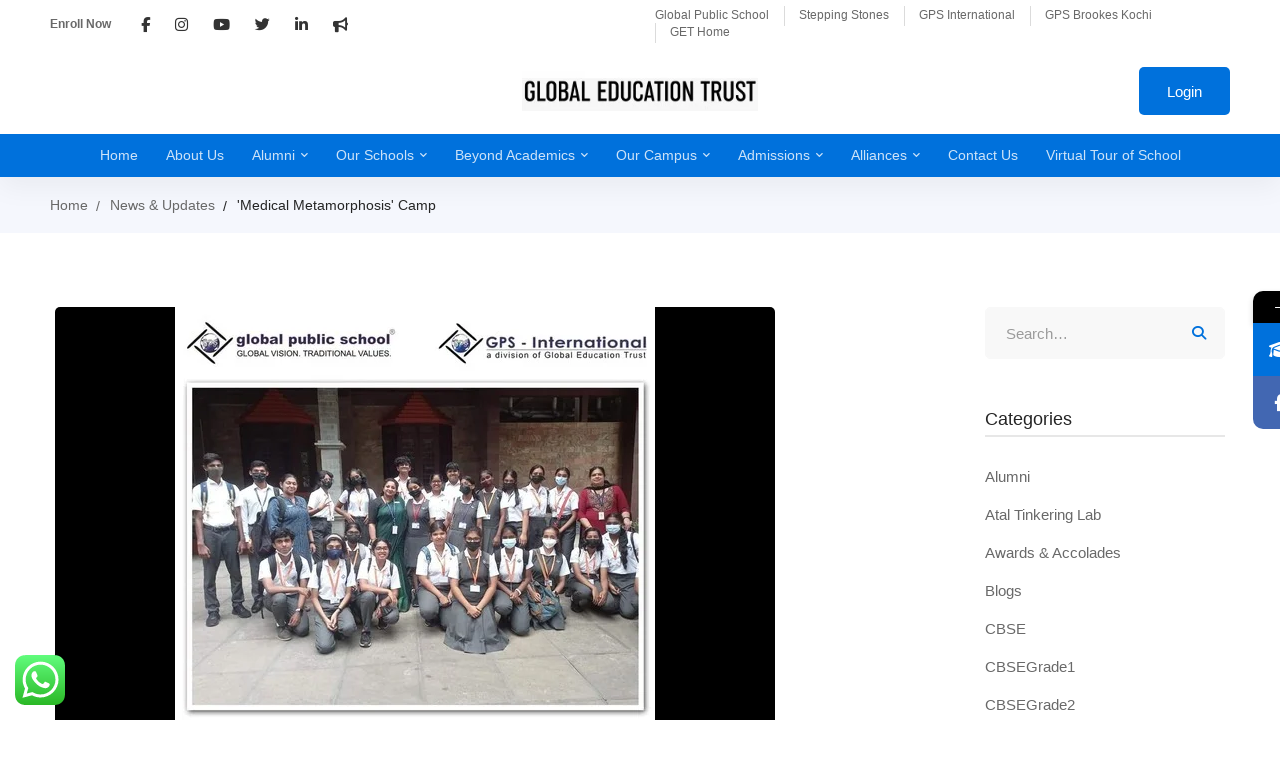

--- FILE ---
content_type: text/html; charset=UTF-8
request_url: https://globalpublicschool.org/medical-metamorphosis-camp/
body_size: 32080
content:
<!DOCTYPE html>
<html lang="en-US" >
<head>
		<meta charset="UTF-8">
	<meta name="viewport" content="width=device-width, initial-scale=1">
	<link rel="profile" href="https://gmpg.org/xfn/11">
						<style>								
					form#stickyelements-form input::-moz-placeholder{
						color: #4F4F4F;
					} 
					form#stickyelements-form input::-ms-input-placeholder{
						color: #4F4F4F					} 
					form#stickyelements-form input::-webkit-input-placeholder{
						color: #4F4F4F					}
					form#stickyelements-form input::placeholder{
						color: #4F4F4F					}
					form#stickyelements-form textarea::placeholder {
						color: #4F4F4F					}
					form#stickyelements-form textarea::-moz-placeholder {
						color: #4F4F4F					}					
			</style>	
			<meta name='robots' content='index, follow, max-image-preview:large, max-snippet:-1, max-video-preview:-1' />
<link rel="preload" as="font" href="https://globalpublicschool.org/wp-content/plugins/mystickyelements/fonts/fa-brands-400.woff" data-wpacu-preload-font="1" crossorigin>
<link rel="preload" as="font" href="https://globalpublicschool.org/wp-content/plugins/mystickyelements/fonts/fa-solid-900.woff" data-wpacu-preload-font="1" crossorigin>
<link rel="preload" as="font" href="https://globalpublicschool.org/wp-content/plugins/elementor/assets/lib/eicons/fonts/eicons.woff2?5.18.0" data-wpacu-preload-font="1" crossorigin>

	<!-- This site is optimized with the Yoast SEO plugin v26.7 - https://yoast.com/wordpress/plugins/seo/ -->
	<title>&#039;Medical Metamorphosis&#039; Camp - Best School in Kochi, Kerala | Top CBSE School in Kochi | Global Public School</title>
	<link rel="canonical" href="https://globalpublicschool.org/medical-metamorphosis-camp/" />
	<meta property="og:locale" content="en_US" />
	<meta property="og:type" content="article" />
	<meta property="og:title" content="&#039;Medical Metamorphosis&#039; Camp - Best School in Kochi, Kerala | Top CBSE School in Kochi | Global Public School" />
	<meta property="og:description" content="A team of 26 GPSites (Grade 11 CBSE, IG &#8211; AS and A level with IB) had the golden opportunity to attend an informative Students Exhibition – ‘Medical Metamorphosis’, conducted by Amrita School of Medicine. The experience was enlightening right from the lab visits to the study of Forensic science." />
	<meta property="og:url" content="https://globalpublicschool.org/medical-metamorphosis-camp/" />
	<meta property="og:site_name" content="Best School in Kochi, Kerala | Top CBSE School in Kochi | Global Public School" />
	<meta property="article:published_time" content="2022-12-27T07:17:04+00:00" />
	<meta property="article:modified_time" content="2023-01-06T07:19:48+00:00" />
	<meta property="og:image" content="https://globalpublicschool.org/wp-content/uploads/facebook_1672801556489_7016238259590798214-2.jpg" />
	<meta property="og:image:width" content="720" />
	<meta property="og:image:height" content="480" />
	<meta property="og:image:type" content="image/jpeg" />
	<meta name="author" content="juliea joseph" />
	<meta name="twitter:card" content="summary_large_image" />
	<meta name="twitter:label1" content="Written by" />
	<meta name="twitter:data1" content="juliea joseph" />
	<meta name="twitter:label2" content="Est. reading time" />
	<meta name="twitter:data2" content="1 minute" />
	<script type="application/ld+json" class="yoast-schema-graph">{"@context":"https://schema.org","@graph":[{"@type":"Article","@id":"https://globalpublicschool.org/medical-metamorphosis-camp/#article","isPartOf":{"@id":"https://globalpublicschool.org/medical-metamorphosis-camp/"},"author":{"name":"juliea joseph","@id":"https://globalpublicschool.org/#/schema/person/17e21c896c610195758987898a982321"},"headline":"&#8216;Medical Metamorphosis&#8217; Camp","datePublished":"2022-12-27T07:17:04+00:00","dateModified":"2023-01-06T07:19:48+00:00","mainEntityOfPage":{"@id":"https://globalpublicschool.org/medical-metamorphosis-camp/"},"wordCount":50,"commentCount":0,"publisher":{"@id":"https://globalpublicschool.org/#organization"},"image":{"@id":"https://globalpublicschool.org/medical-metamorphosis-camp/#primaryimage"},"thumbnailUrl":"https://globalpublicschool.org/wp-content/uploads/facebook_1672801556489_7016238259590798214-2.jpg","articleSection":["News &amp; Updates"],"inLanguage":"en-US","potentialAction":[{"@type":"CommentAction","name":"Comment","target":["https://globalpublicschool.org/medical-metamorphosis-camp/#respond"]}]},{"@type":"WebPage","@id":"https://globalpublicschool.org/medical-metamorphosis-camp/","url":"https://globalpublicschool.org/medical-metamorphosis-camp/","name":"'Medical Metamorphosis' Camp - Best School in Kochi, Kerala | Top CBSE School in Kochi | Global Public School","isPartOf":{"@id":"https://globalpublicschool.org/#website"},"primaryImageOfPage":{"@id":"https://globalpublicschool.org/medical-metamorphosis-camp/#primaryimage"},"image":{"@id":"https://globalpublicschool.org/medical-metamorphosis-camp/#primaryimage"},"thumbnailUrl":"https://globalpublicschool.org/wp-content/uploads/facebook_1672801556489_7016238259590798214-2.jpg","datePublished":"2022-12-27T07:17:04+00:00","dateModified":"2023-01-06T07:19:48+00:00","breadcrumb":{"@id":"https://globalpublicschool.org/medical-metamorphosis-camp/#breadcrumb"},"inLanguage":"en-US","potentialAction":[{"@type":"ReadAction","target":["https://globalpublicschool.org/medical-metamorphosis-camp/"]}]},{"@type":"ImageObject","inLanguage":"en-US","@id":"https://globalpublicschool.org/medical-metamorphosis-camp/#primaryimage","url":"https://globalpublicschool.org/wp-content/uploads/facebook_1672801556489_7016238259590798214-2.jpg","contentUrl":"https://globalpublicschool.org/wp-content/uploads/facebook_1672801556489_7016238259590798214-2.jpg","width":720,"height":480},{"@type":"BreadcrumbList","@id":"https://globalpublicschool.org/medical-metamorphosis-camp/#breadcrumb","itemListElement":[{"@type":"ListItem","position":1,"name":"Home","item":"https://globalpublicschool.org/"},{"@type":"ListItem","position":2,"name":"&#8216;Medical Metamorphosis&#8217; Camp"}]},{"@type":"WebSite","@id":"https://globalpublicschool.org/#website","url":"https://globalpublicschool.org/","name":"GLOBAL PUBLIC SCHOOL","description":"Best School in Kochi, Kerala | Top CBSE School in Kochi | Global Public School","publisher":{"@id":"https://globalpublicschool.org/#organization"},"potentialAction":[{"@type":"SearchAction","target":{"@type":"EntryPoint","urlTemplate":"https://globalpublicschool.org/?s={search_term_string}"},"query-input":{"@type":"PropertyValueSpecification","valueRequired":true,"valueName":"search_term_string"}}],"inLanguage":"en-US"},{"@type":"Organization","@id":"https://globalpublicschool.org/#organization","name":"GLOBAL PUBLIC SCHOOL","url":"https://globalpublicschool.org/","logo":{"@type":"ImageObject","inLanguage":"en-US","@id":"https://globalpublicschool.org/#/schema/logo/image/","url":"https://globalpublicschool.org/wp-content/uploads/GPS-logo.png-1.webp","contentUrl":"https://globalpublicschool.org/wp-content/uploads/GPS-logo.png-1.webp","width":400,"height":83,"caption":"GLOBAL PUBLIC SCHOOL"},"image":{"@id":"https://globalpublicschool.org/#/schema/logo/image/"}},{"@type":"Person","@id":"https://globalpublicschool.org/#/schema/person/17e21c896c610195758987898a982321","name":"juliea joseph","image":{"@type":"ImageObject","inLanguage":"en-US","@id":"https://globalpublicschool.org/#/schema/person/image/","url":"https://secure.gravatar.com/avatar/f81b75396fbdb9f6ddeccacd6ff6b70c2c19ed9c3844c3410da362c880750886?s=96&d=mm&r=g","contentUrl":"https://secure.gravatar.com/avatar/f81b75396fbdb9f6ddeccacd6ff6b70c2c19ed9c3844c3410da362c880750886?s=96&d=mm&r=g","caption":"juliea joseph"},"url":"https://globalpublicschool.org/author/juliea/"}]}</script>
	<!-- / Yoast SEO plugin. -->


<link rel='dns-prefetch' href='//www.googletagmanager.com' />
<link rel='dns-prefetch' href='//fonts.googleapis.com' />
<link rel="alternate" type="application/rss+xml" title="Best School in Kochi, Kerala | Top CBSE School in Kochi | Global Public School &raquo; Feed" href="https://globalpublicschool.org/feed/" />
<link rel="alternate" type="application/rss+xml" title="Best School in Kochi, Kerala | Top CBSE School in Kochi | Global Public School &raquo; Comments Feed" href="https://globalpublicschool.org/comments/feed/" />
<link rel="alternate" type="application/rss+xml" title="Best School in Kochi, Kerala | Top CBSE School in Kochi | Global Public School &raquo; &#8216;Medical Metamorphosis&#8217; Camp Comments Feed" href="https://globalpublicschool.org/medical-metamorphosis-camp/feed/" />
<style id='wp-img-auto-sizes-contain-inline-css' type='text/css'>
img:is([sizes=auto i],[sizes^="auto," i]){contain-intrinsic-size:3000px 1500px}
/*# sourceURL=wp-img-auto-sizes-contain-inline-css */
</style>

<link rel='stylesheet' id='ht_ctc_main_css-css' href='https://globalpublicschool.org/wp-content/plugins/click-to-chat-for-whatsapp/new/inc/assets/css/main.css' type='text/css' media='all' />
<link rel='stylesheet' id='anwp-pg-styles-css' href='https://globalpublicschool.org/wp-content/plugins/anwp-post-grid-for-elementor/public/css/styles.min.css' type='text/css' media='all' />
<link rel='stylesheet' id='wp-block-library-css' href='https://globalpublicschool.org/wp-includes/css/dist/block-library/style.min.css' type='text/css' media='all' />
<style id='global-styles-inline-css' type='text/css'>
:root{--wp--preset--aspect-ratio--square: 1;--wp--preset--aspect-ratio--4-3: 4/3;--wp--preset--aspect-ratio--3-4: 3/4;--wp--preset--aspect-ratio--3-2: 3/2;--wp--preset--aspect-ratio--2-3: 2/3;--wp--preset--aspect-ratio--16-9: 16/9;--wp--preset--aspect-ratio--9-16: 9/16;--wp--preset--color--black: #000000;--wp--preset--color--cyan-bluish-gray: #abb8c3;--wp--preset--color--white: #ffffff;--wp--preset--color--pale-pink: #f78da7;--wp--preset--color--vivid-red: #cf2e2e;--wp--preset--color--luminous-vivid-orange: #ff6900;--wp--preset--color--luminous-vivid-amber: #fcb900;--wp--preset--color--light-green-cyan: #7bdcb5;--wp--preset--color--vivid-green-cyan: #00d084;--wp--preset--color--pale-cyan-blue: #8ed1fc;--wp--preset--color--vivid-cyan-blue: #0693e3;--wp--preset--color--vivid-purple: #9b51e0;--wp--preset--gradient--vivid-cyan-blue-to-vivid-purple: linear-gradient(135deg,rgb(6,147,227) 0%,rgb(155,81,224) 100%);--wp--preset--gradient--light-green-cyan-to-vivid-green-cyan: linear-gradient(135deg,rgb(122,220,180) 0%,rgb(0,208,130) 100%);--wp--preset--gradient--luminous-vivid-amber-to-luminous-vivid-orange: linear-gradient(135deg,rgb(252,185,0) 0%,rgb(255,105,0) 100%);--wp--preset--gradient--luminous-vivid-orange-to-vivid-red: linear-gradient(135deg,rgb(255,105,0) 0%,rgb(207,46,46) 100%);--wp--preset--gradient--very-light-gray-to-cyan-bluish-gray: linear-gradient(135deg,rgb(238,238,238) 0%,rgb(169,184,195) 100%);--wp--preset--gradient--cool-to-warm-spectrum: linear-gradient(135deg,rgb(74,234,220) 0%,rgb(151,120,209) 20%,rgb(207,42,186) 40%,rgb(238,44,130) 60%,rgb(251,105,98) 80%,rgb(254,248,76) 100%);--wp--preset--gradient--blush-light-purple: linear-gradient(135deg,rgb(255,206,236) 0%,rgb(152,150,240) 100%);--wp--preset--gradient--blush-bordeaux: linear-gradient(135deg,rgb(254,205,165) 0%,rgb(254,45,45) 50%,rgb(107,0,62) 100%);--wp--preset--gradient--luminous-dusk: linear-gradient(135deg,rgb(255,203,112) 0%,rgb(199,81,192) 50%,rgb(65,88,208) 100%);--wp--preset--gradient--pale-ocean: linear-gradient(135deg,rgb(255,245,203) 0%,rgb(182,227,212) 50%,rgb(51,167,181) 100%);--wp--preset--gradient--electric-grass: linear-gradient(135deg,rgb(202,248,128) 0%,rgb(113,206,126) 100%);--wp--preset--gradient--midnight: linear-gradient(135deg,rgb(2,3,129) 0%,rgb(40,116,252) 100%);--wp--preset--font-size--small: 13px;--wp--preset--font-size--medium: 20px;--wp--preset--font-size--large: 36px;--wp--preset--font-size--x-large: 42px;--wp--preset--spacing--20: 0.44rem;--wp--preset--spacing--30: 0.67rem;--wp--preset--spacing--40: 1rem;--wp--preset--spacing--50: 1.5rem;--wp--preset--spacing--60: 2.25rem;--wp--preset--spacing--70: 3.38rem;--wp--preset--spacing--80: 5.06rem;--wp--preset--shadow--natural: 6px 6px 9px rgba(0, 0, 0, 0.2);--wp--preset--shadow--deep: 12px 12px 50px rgba(0, 0, 0, 0.4);--wp--preset--shadow--sharp: 6px 6px 0px rgba(0, 0, 0, 0.2);--wp--preset--shadow--outlined: 6px 6px 0px -3px rgb(255, 255, 255), 6px 6px rgb(0, 0, 0);--wp--preset--shadow--crisp: 6px 6px 0px rgb(0, 0, 0);}:where(.is-layout-flex){gap: 0.5em;}:where(.is-layout-grid){gap: 0.5em;}body .is-layout-flex{display: flex;}.is-layout-flex{flex-wrap: wrap;align-items: center;}.is-layout-flex > :is(*, div){margin: 0;}body .is-layout-grid{display: grid;}.is-layout-grid > :is(*, div){margin: 0;}:where(.wp-block-columns.is-layout-flex){gap: 2em;}:where(.wp-block-columns.is-layout-grid){gap: 2em;}:where(.wp-block-post-template.is-layout-flex){gap: 1.25em;}:where(.wp-block-post-template.is-layout-grid){gap: 1.25em;}.has-black-color{color: var(--wp--preset--color--black) !important;}.has-cyan-bluish-gray-color{color: var(--wp--preset--color--cyan-bluish-gray) !important;}.has-white-color{color: var(--wp--preset--color--white) !important;}.has-pale-pink-color{color: var(--wp--preset--color--pale-pink) !important;}.has-vivid-red-color{color: var(--wp--preset--color--vivid-red) !important;}.has-luminous-vivid-orange-color{color: var(--wp--preset--color--luminous-vivid-orange) !important;}.has-luminous-vivid-amber-color{color: var(--wp--preset--color--luminous-vivid-amber) !important;}.has-light-green-cyan-color{color: var(--wp--preset--color--light-green-cyan) !important;}.has-vivid-green-cyan-color{color: var(--wp--preset--color--vivid-green-cyan) !important;}.has-pale-cyan-blue-color{color: var(--wp--preset--color--pale-cyan-blue) !important;}.has-vivid-cyan-blue-color{color: var(--wp--preset--color--vivid-cyan-blue) !important;}.has-vivid-purple-color{color: var(--wp--preset--color--vivid-purple) !important;}.has-black-background-color{background-color: var(--wp--preset--color--black) !important;}.has-cyan-bluish-gray-background-color{background-color: var(--wp--preset--color--cyan-bluish-gray) !important;}.has-white-background-color{background-color: var(--wp--preset--color--white) !important;}.has-pale-pink-background-color{background-color: var(--wp--preset--color--pale-pink) !important;}.has-vivid-red-background-color{background-color: var(--wp--preset--color--vivid-red) !important;}.has-luminous-vivid-orange-background-color{background-color: var(--wp--preset--color--luminous-vivid-orange) !important;}.has-luminous-vivid-amber-background-color{background-color: var(--wp--preset--color--luminous-vivid-amber) !important;}.has-light-green-cyan-background-color{background-color: var(--wp--preset--color--light-green-cyan) !important;}.has-vivid-green-cyan-background-color{background-color: var(--wp--preset--color--vivid-green-cyan) !important;}.has-pale-cyan-blue-background-color{background-color: var(--wp--preset--color--pale-cyan-blue) !important;}.has-vivid-cyan-blue-background-color{background-color: var(--wp--preset--color--vivid-cyan-blue) !important;}.has-vivid-purple-background-color{background-color: var(--wp--preset--color--vivid-purple) !important;}.has-black-border-color{border-color: var(--wp--preset--color--black) !important;}.has-cyan-bluish-gray-border-color{border-color: var(--wp--preset--color--cyan-bluish-gray) !important;}.has-white-border-color{border-color: var(--wp--preset--color--white) !important;}.has-pale-pink-border-color{border-color: var(--wp--preset--color--pale-pink) !important;}.has-vivid-red-border-color{border-color: var(--wp--preset--color--vivid-red) !important;}.has-luminous-vivid-orange-border-color{border-color: var(--wp--preset--color--luminous-vivid-orange) !important;}.has-luminous-vivid-amber-border-color{border-color: var(--wp--preset--color--luminous-vivid-amber) !important;}.has-light-green-cyan-border-color{border-color: var(--wp--preset--color--light-green-cyan) !important;}.has-vivid-green-cyan-border-color{border-color: var(--wp--preset--color--vivid-green-cyan) !important;}.has-pale-cyan-blue-border-color{border-color: var(--wp--preset--color--pale-cyan-blue) !important;}.has-vivid-cyan-blue-border-color{border-color: var(--wp--preset--color--vivid-cyan-blue) !important;}.has-vivid-purple-border-color{border-color: var(--wp--preset--color--vivid-purple) !important;}.has-vivid-cyan-blue-to-vivid-purple-gradient-background{background: var(--wp--preset--gradient--vivid-cyan-blue-to-vivid-purple) !important;}.has-light-green-cyan-to-vivid-green-cyan-gradient-background{background: var(--wp--preset--gradient--light-green-cyan-to-vivid-green-cyan) !important;}.has-luminous-vivid-amber-to-luminous-vivid-orange-gradient-background{background: var(--wp--preset--gradient--luminous-vivid-amber-to-luminous-vivid-orange) !important;}.has-luminous-vivid-orange-to-vivid-red-gradient-background{background: var(--wp--preset--gradient--luminous-vivid-orange-to-vivid-red) !important;}.has-very-light-gray-to-cyan-bluish-gray-gradient-background{background: var(--wp--preset--gradient--very-light-gray-to-cyan-bluish-gray) !important;}.has-cool-to-warm-spectrum-gradient-background{background: var(--wp--preset--gradient--cool-to-warm-spectrum) !important;}.has-blush-light-purple-gradient-background{background: var(--wp--preset--gradient--blush-light-purple) !important;}.has-blush-bordeaux-gradient-background{background: var(--wp--preset--gradient--blush-bordeaux) !important;}.has-luminous-dusk-gradient-background{background: var(--wp--preset--gradient--luminous-dusk) !important;}.has-pale-ocean-gradient-background{background: var(--wp--preset--gradient--pale-ocean) !important;}.has-electric-grass-gradient-background{background: var(--wp--preset--gradient--electric-grass) !important;}.has-midnight-gradient-background{background: var(--wp--preset--gradient--midnight) !important;}.has-small-font-size{font-size: var(--wp--preset--font-size--small) !important;}.has-medium-font-size{font-size: var(--wp--preset--font-size--medium) !important;}.has-large-font-size{font-size: var(--wp--preset--font-size--large) !important;}.has-x-large-font-size{font-size: var(--wp--preset--font-size--x-large) !important;}
/*# sourceURL=global-styles-inline-css */
</style>

<style id='classic-theme-styles-inline-css' type='text/css'>
/*! This file is auto-generated */
.wp-block-button__link{color:#fff;background-color:#32373c;border-radius:9999px;box-shadow:none;text-decoration:none;padding:calc(.667em + 2px) calc(1.333em + 2px);font-size:1.125em}.wp-block-file__button{background:#32373c;color:#fff;text-decoration:none}
/*# sourceURL=/wp-includes/css/classic-themes.min.css */
</style>
<link rel='stylesheet' id='awsm-jobs-general-css' href='https://globalpublicschool.org/wp-content/plugins/wp-job-openings/assets/css/general.min.css' type='text/css' media='all' />
<link rel='stylesheet' id='awsm-jobs-style-css' href='https://globalpublicschool.org/wp-content/plugins/wp-job-openings/assets/css/style.min.css' type='text/css' media='all' />
<link rel='stylesheet' id='ditty-news-ticker-font-css' href='https://globalpublicschool.org/wp-content/plugins/ditty-news-ticker/legacy/inc/static/libs/fontastic/styles.css' type='text/css' media='all' />
<link rel='stylesheet' id='ditty-news-ticker-css' href='https://globalpublicschool.org/wp-content/plugins/ditty-news-ticker/legacy/inc/static/css/style.css' type='text/css' media='all' />
<link rel='stylesheet' id='ditty-displays-css' href='https://globalpublicschool.org/wp-content/plugins/ditty-news-ticker/assets/build/dittyDisplays.css' type='text/css' media='all' />
<link rel='stylesheet' id='ditty-fontawesome-css' href='https://globalpublicschool.org/wp-content/plugins/ditty-news-ticker/includes/libs/fontawesome-6.4.0/css/all.css' type='text/css' media='' />
<link rel='stylesheet' id='fd-nt-style-css' href='https://globalpublicschool.org/wp-content/plugins/news-ticker-widget-for-elementor/assets/css/ele-news-ticker.css' type='text/css' media='all' />
<link rel='stylesheet' id='ticker-style-css' href='https://globalpublicschool.org/wp-content/plugins/news-ticker-widget-for-elementor/assets/css/ticker.css' type='text/css' media='all' />
<link rel='stylesheet' id='font-awesome-pro-css' href='https://globalpublicschool.org/wp-content/themes/edumall/assets/fonts/awesome/css/fontawesome-all.min.css' type='text/css' media='all' />
<link rel='stylesheet' id='swiper-css' href='https://globalpublicschool.org/wp-content/themes/edumall/assets/libs/swiper/css/swiper.min.css' type='text/css' media='all' />
<link rel='stylesheet' id='lightgallery-css' href='https://globalpublicschool.org/wp-content/themes/edumall/assets/libs/lightGallery/css/lightgallery.min.css' type='text/css' media='all' />
<link rel='stylesheet' id='edumall-style-css' href='https://globalpublicschool.org/wp-content/themes/edumall/style.css' type='text/css' media='all' />
<style id='edumall-style-inline-css' type='text/css'>
:root {
				--edumall-typography-body-font-family: -apple-system, BlinkMacSystemFont, "Segoe UI", Roboto, Oxygen-Sans, Ubuntu, Cantarell, "Helvetica Neue", sans-serif;
				--edumall-typography-body-font-size: 15px;
				--edumall-typography-body-font-weight: ;
				--edumall-typography-body-line-height: 1.6;
				--edumall-typography-body-letter-spacing: 0em;
				--edumall-typography-headings-font-family: inherit;
				--edumall-typography-headings-font-weight: ;
				--edumall-typography-headings-line-height: 1.3;
				--edumall-typography-headings-letter-spacing: 0em;
				--edumall-color-primary: #0071dc;
				--edumall-color-primary-rgb: 0, 113, 220;
				--edumall-color-secondary: #ffc221;
				--edumall-color-third: #031f42;
				--edumall-color-text: #696969;
				--edumall-color-text-bit-lighten: #7e7e7e;
				--edumall-color-text-lighten: #ababab;
				--edumall-color-heading: #252525;
				--edumall-color-link: #696969;
				--edumall-color-link-hover: #0071dc;
				--edumall-color-box-white-background: #fff;
				--edumall-color-box-white-border: #ededed;
				--edumall-color-box-grey-background: #f8f8f8;
				--edumall-color-box-light-grey-background: #f9f9fb;
				--edumall-color-box-fill-separator: #eee;
				--edumall-color-box-border: #eee;
				--edumall-color-box-border-lighten: #ededed;
				--edumall-color-form-text: #252525;
				--edumall-color-form-border: #f8f8f8;
				--edumall-color-form-background: #f8f8f8;
				--edumall-color-form-focus-text: #252525;
				--edumall-color-form-focus-border: #0071dc;
				--edumall-color-form-focus-background: #fff;
				--edumall-color-sub-menu-border: #ededed;
				--edumall-color-sub-menu-background: #fff;
				--tutor-color-primary: #0071dc;
				--tutor-color-primary-rgb: 0, 113, 220;
				--tutor-border-color:#eee;
			}
.boxed{max-width:1900}::-moz-selection{color:#fff;background-color:#0071dc}::selection{color:#fff;background-color:#0071dc}.primary-fill-color{fill:#0071dc}mark,.primary-color.primary-color,.growl-close:hover,.link-transition-02,.edumall-infinite-loader,.edumall-blog-caption-style-03 .tm-button,.tm-portfolio .post-categories a:hover,.tm-portfolio .post-title a:hover,.edumall-timeline.style-01 .title,.edumall-timeline.style-01 .timeline-dot,.tm-google-map .style-signal .animated-dot,.edumall-list .marker,.tm-social-networks .link:hover,.tm-social-networks.style-solid-rounded-icon .link,.edumall-team-member-style-01 .social-networks a:hover,.edumall-modern-carousel-style-02 .slide-button,.tm-slider a:hover .heading,.woosw-area .woosw-inner .woosw-content .woosw-content-bot .woosw-content-bot-inner .woosw-page a:hover,.woosw-continue:hover,.tm-menu .menu-price,.woocommerce-widget-layered-nav-list a:hover,.blog-nav-links h6:before,.page-main-content .search-form .search-submit,.page-sidebar .widget_pages .current-menu-item>a,.page-sidebar .widget_nav_menu .current-menu-item>a,.comment-list .comment-actions a:hover,.portfolio-nav-links.style-01 .inner>a:hover,.portfolio-nav-links.style-02 .nav-list .hover,.edumall-nice-select-wrap .edumall-nice-select li.selected:before,.elementor-widget-tm-icon-box.edumall-icon-box-style-01 .edumall-box:hover div.tm-button.style-text,.elementor-widget-tm-icon-box.edumall-icon-box-style-01 a.tm-button.style-text:hover,.tm-image-box.edumall-box:hover div.tm-button.style-text,.tm-image-box a.tm-button.style-text:hover{color:#0071dc}.primary-background-color,.link-transition-02:after,.wp-block-tag-cloud a:hover,.wp-block-calendar #today,.edumall-nice-select-wrap .edumall-nice-select li:hover,.edumall-progress .progress-bar,.edumall-link-animate-border .heading-primary a mark:after,.edumall-blog-caption-style-03 .tm-button.style-bottom-line .button-content-wrapper:after,.hint--primary:after,[data-fp-section-skin='dark'] #fp-nav ul li a span,[data-fp-section-skin='dark'] .fp-slidesNav ul li a span,.page-scroll-up,.top-bar-01 .top-bar-button,.tm-social-networks.style-flat-rounded-icon .link:hover,.tm-swiper .swiper-pagination-progressbar .swiper-pagination-progressbar-fill,.tm-social-networks.style-flat-rounded-icon .link,.tm-social-networks.style-solid-rounded-icon .link:hover,.portfolio-overlay-group-01.portfolio-overlay-colored-faded .post-overlay,.edumall-modern-carousel .slide-tag,.edumall-light-gallery .edumall-box .edumall-overlay,.edumall-modern-carousel-style-02 .slide-button:after,.tm-gradation .item:hover .count,.nav-links a:hover,.single-post .entry-post-feature.post-quote,.entry-portfolio-feature .gallery-item .overlay,.widget_calendar #today,.page-main-content .search-form .search-submit:hover{background-color:#0071dc}.primary-background-color-important,.lg-progress-bar .lg-progress{background-color:#0071dc!important}.wp-block-quote,.wp-block-quote.has-text-align-right,.wp-block-quote.has-text-align-right,.edumall-nice-select-wrap.focused .edumall-nice-select-current,.edumall-nice-select-wrap .edumall-nice-select-current:hover,.page-search-popup .search-field,.tm-social-networks.style-solid-rounded-icon .link,.tm-popup-video.type-button .video-play,.widget_pages .current-menu-item,.widget_nav_menu .current-menu-item,.insight-core-bmw .current-menu-item{border-color:#0071dc}.single-product .woo-single-gallery .edumall-thumbs-swiper .swiper-slide:hover img,.single-product .woo-single-gallery .edumall-thumbs-swiper .swiper-slide-thumb-active img,.lg-outer .lg-thumb-item.active,.lg-outer .lg-thumb-item:hover{border-color:#0071dc!important}.hint--primary.hint--top-left:before,.hint--primary.hint--top-right:before,.hint--primary.hint--top:before{border-top-color:#0071dc}.hint--primary.hint--right:before{border-right-color:#0071dc}.hint--primary.hint--bottom-left:before,.hint--primary.hint--bottom-right:before,.hint--primary.hint--bottom:before{border-bottom-color:#0071dc}.hint--primary.hint--left:before,.tm-popup-video.type-button .video-play-icon:before{border-left-color:#0071dc}.edumall-accordion-style-01 .edumall-accordion .accordion-section.active .accordion-header,.edumall-accordion-style-01 .edumall-accordion .accordion-section:hover .accordion-header{background-color:rgba(0,113,220,0.7)}.portfolio-overlay-group-01 .post-overlay{background-color:rgba(0,113,220,0.8)}.secondary-color-important{color:#ffc221 !important}.secondary-background-color,.hint--secondary:after,.tm-button.style-flat.button-secondary-lighten:after{background-color:#ffc221}.edumall-event-carousel .event-overlay-background{background-color:rgba(255,194,33,0.6)}.tm-zoom-meeting .zoom-countdown .countdown-content .text{color:rgba(255,194,33,0.7)}.tm-button.style-flat.button-secondary-lighten:before{background-color:rgba(255,194,33,0.3)}.tm-button.style-flat.button-secondary-lighten{color:#031f42 !important}.hint--secondary.hint--top-left:before,.hint--secondary.hint--top-right:before,.hint--secondary.hint--top:before{border-top-color:#ffc221}.hint--secondary.hint--right:before{border-right-color:#ffc221}.hint--secondary.hint--bottom-left:before,.hint--secondary.hint--bottom-right:before,.hint--secondary.hint--bottom:before{border-bottom-color:#ffc221}.hint--secondary.hint--left:before{border-left-color:#ffc221}.secondary-border-color{border-color:#ffc221}.secondary-fill-color{fill:#ffc221}@media(min-width:992px){.page-sidebar{flex:0 0 25%;max-width:25%}.page-main-content{flex:0 0 75%;max-width:75%}}@media(min-width:1200px){.page-sidebar-left .page-sidebar-inner{padding-right:30px}.page-sidebar-right .page-sidebar-inner{padding-left:30px}}@media(max-width:991px){.page-sidebar{margin-top:80px}.page-main-content{-webkit-order:-1;-moz-order:-1;order:-1}}.lg-backdrop{background-color:#000 !important}.page-mobile-main-menu>.inner{background-color:#031f42}
/*# sourceURL=edumall-style-inline-css */
</style>
<link rel='stylesheet' id='perfect-scrollbar-css' href='https://globalpublicschool.org/wp-content/themes/edumall/assets/libs/perfect-scrollbar/css/perfect-scrollbar.min.css' type='text/css' media='all' />
<link rel='stylesheet' id='growl-css' href='https://globalpublicschool.org/wp-content/themes/edumall/assets/libs/growl/css/jquery.growl.min.css' type='text/css' media='all' />
<link rel='stylesheet' id='elementor-icons-css' href='https://globalpublicschool.org/wp-content/plugins/elementor/assets/lib/eicons/css/elementor-icons.min.css' type='text/css' media='all' />
<link rel='stylesheet' id='elementor-frontend-css' href='https://globalpublicschool.org/wp-content/plugins/elementor/assets/css/frontend.min.css' type='text/css' media='all' />
<style id='elementor-frontend-inline-css' type='text/css'>
.elementor-kit-53{--e-global-color-primary:#0071DC;--e-global-color-secondary:#FFC221;--e-global-color-text:#696969;--e-global-color-accent:#031F42;--e-global-color-81d367f:#252525;--e-global-color-e10985a:#FFFFFF;--e-global-color-6097fe0:#F8F8F8;}.elementor-section.elementor-section-boxed > .elementor-container{max-width:1410px;}.e-con{--container-max-width:1410px;}.elementor-widget:not(:last-child){margin-block-end:20px;}.elementor-element{--widgets-spacing:20px 20px;}{}h1.entry-title{display:var(--page-title-display);}.elementor-kit-53 e-page-transition{background-color:#FFBC7D;}@media(max-width:1024px){.elementor-section.elementor-section-boxed > .elementor-container{max-width:1024px;}.e-con{--container-max-width:1024px;}}@media(max-width:767px){.elementor-section.elementor-section-boxed > .elementor-container{max-width:767px;}.e-con{--container-max-width:767px;}}
.elementor-442 .elementor-element.elementor-element-75d9af1 > .elementor-container > .elementor-row{align-items:stretch;}.elementor-442 .elementor-element.elementor-element-75d9af1:not(.elementor-motion-effects-element-type-background), .elementor-442 .elementor-element.elementor-element-75d9af1 > .elementor-motion-effects-container > .elementor-motion-effects-layer{background-color:#F9F9FB;}.elementor-442 .elementor-element.elementor-element-75d9af1{transition:background 0.3s, border 0.3s, border-radius 0.3s, box-shadow 0.3s;color:#9B9B9B;padding:42px 0px 0px 0px;}.elementor-442 .elementor-element.elementor-element-75d9af1 > .elementor-background-overlay{transition:background 0.3s, border-radius 0.3s, opacity 0.3s;}.elementor-442 .elementor-element.elementor-element-75d9af1 a{color:#9B9B9B;}.elementor-442 .elementor-element.elementor-element-75d9af1 a:hover{color:#0071DC;}.elementor-442 .elementor-element.elementor-element-2200ded > .elementor-container > .elementor-row{align-items:stretch;}.elementor-442 .elementor-element.elementor-element-2200ded{margin-top:0px;margin-bottom:16px;}.elementor-442 .elementor-element.elementor-element-87408b8{--spacer-size:16px;}.elementor-442 .elementor-element.elementor-element-f24b202{text-align:left;}.elementor-442 .elementor-element.elementor-element-f24b202 img{width:300px;}.elementor-442 .elementor-element.elementor-element-f22ddf0 .heading-primary{font-size:16px;font-weight:700;line-height:30px;color:#0071DC;}.elementor-442 .elementor-element.elementor-element-f22ddf0 .heading-primary .stop-a{stop-color:#0071DC;}.elementor-442 .elementor-element.elementor-element-f22ddf0 .heading-primary .stop-b{stop-color:#0071DC;}.elementor-442 .elementor-element.elementor-element-f22ddf0 > .elementor-widget-container{margin:0px 0px 10px 0px;}.elementor-442 .elementor-element.elementor-element-72ce7ee .heading-primary{font-size:14px;font-weight:500;line-height:30px;color:#696969;}.elementor-442 .elementor-element.elementor-element-72ce7ee .heading-primary .stop-a{stop-color:#696969;}.elementor-442 .elementor-element.elementor-element-72ce7ee .heading-primary .stop-b{stop-color:#696969;}.elementor-442 .elementor-element.elementor-element-8f38401 .heading-primary{font-size:14px;font-weight:500;line-height:30px;color:#696969;}.elementor-442 .elementor-element.elementor-element-8f38401 .heading-primary .stop-a{stop-color:#696969;}.elementor-442 .elementor-element.elementor-element-8f38401 .heading-primary .stop-b{stop-color:#696969;}.elementor-442 .elementor-element.elementor-element-824ca0f .elementor-repeater-item-f43d121 .link-icon{color:#567FA9;}.elementor-442 .elementor-element.elementor-element-824ca0f .elementor-repeater-item-37b743d .link-icon{color:#567FA9;}.elementor-442 .elementor-element.elementor-element-824ca0f .elementor-repeater-item-42687fb .link-icon{color:#DA0E2B;}.elementor-442 .elementor-element.elementor-element-824ca0f .elementor-repeater-item-6c90bd3 .link-icon{color:#26D0FE;}.elementor-442 .elementor-element.elementor-element-824ca0f .elementor-repeater-item-2d60ce0 .link-icon{color:#276097;}.elementor-442 .elementor-element.elementor-element-824ca0f > .elementor-widget-container{margin:22px 0px 0px 0px;}.elementor-442 .elementor-element.elementor-element-d98a2da{--spacer-size:30px;}.elementor-442 .elementor-element.elementor-element-9d7cd2e .heading-primary{font-size:16px;font-weight:700;line-height:30px;}.elementor-442 .elementor-element.elementor-element-9d7cd2e > .elementor-widget-container{margin:0px 0px 17px 0px;}.elementor-442 .elementor-element.elementor-element-d45da2f .list-header{align-items:center;}.elementor-442 .elementor-element.elementor-element-d45da2f .icon{text-align:center;}.elementor-442 .elementor-element.elementor-element-7e00226{--spacer-size:30px;}.elementor-442 .elementor-element.elementor-element-2f229dc .heading-primary{font-size:16px;font-weight:700;line-height:30px;}.elementor-442 .elementor-element.elementor-element-2f229dc > .elementor-widget-container{margin:0px 0px 17px 0px;}.elementor-442 .elementor-element.elementor-element-24962d7 .list-header{align-items:center;}.elementor-442 .elementor-element.elementor-element-24962d7 .icon{text-align:center;}.elementor-442 .elementor-element.elementor-element-77a58ef{--spacer-size:30px;}.elementor-442 .elementor-element.elementor-element-d6b5126 .heading-primary{font-size:16px;font-weight:700;line-height:30px;}.elementor-442 .elementor-element.elementor-element-d6b5126 > .elementor-widget-container{margin:0px 0px 17px 0px;}.elementor-442 .elementor-element.elementor-element-36d446e .list-header{align-items:center;}.elementor-442 .elementor-element.elementor-element-36d446e .icon{text-align:center;}.elementor-442 .elementor-element.elementor-element-6ec99b1{--spacer-size:30px;}.elementor-442 .elementor-element.elementor-element-d59afd0 > .elementor-container > .elementor-row{align-items:stretch;}.elementor-442 .elementor-element.elementor-element-d59afd0 > .elementor-container > .elementor-column > .elementor-widget-wrap{align-content:center;align-items:center;}.elementor-442 .elementor-element.elementor-element-d59afd0{border-style:solid;border-width:1px 0px 0px 0px;border-color:#EDEDED;transition:background 0.3s, border 0.3s, border-radius 0.3s, box-shadow 0.3s;padding:6px 0px 6px 0px;}.elementor-442 .elementor-element.elementor-element-d59afd0 > .elementor-background-overlay{transition:background 0.3s, border-radius 0.3s, opacity 0.3s;}.elementor-442 .elementor-element.elementor-element-60ed7ec{text-align:end;}.elementor-442 .elementor-element.elementor-element-60ed7ec .heading-primary{font-size:14px;line-height:26px;}@media(min-width:768px){.elementor-442 .elementor-element.elementor-element-65c626f{width:38.809%;}.elementor-442 .elementor-element.elementor-element-3086eed{width:20%;}.elementor-442 .elementor-element.elementor-element-b5f4c43{width:20%;}.elementor-442 .elementor-element.elementor-element-975cb98{width:20%;}}@media(max-width:767px){.elementor-442 .elementor-element.elementor-element-2200ded{margin-top:0px;margin-bottom:10px;}.elementor-442 .elementor-element.elementor-element-d59afd0{padding:20px 0px 8px 0px;}.elementor-442 .elementor-element.elementor-element-60ed7ec{text-align:start;}}
/*# sourceURL=elementor-frontend-inline-css */
</style>
<link rel='stylesheet' id='slick-carousal-css-css' href='https://globalpublicschool.org/wp-content/plugins/ultimate-carousel-for-elementor/classes/../css/slick-carousal.css' type='text/css' media='all' />
<link rel='stylesheet' id='font_awesome_solid-css' href='https://globalpublicschool.org/wp-content/plugins/ultimate-carousel-for-elementor/classes/../css/font-awesome/css/all.css' type='text/css' media='all' />
<link rel='stylesheet' id='font_awese_solid-css' href='https://globalpublicschool.org/wp-content/plugins/ultimate-carousel-for-elementor/classes/../../elementor/assets/lib/font-awesome/css/solid.min.css' type='text/css' media='all' />
<link rel='stylesheet' id='elementor-pro-css' href='https://globalpublicschool.org/wp-content/plugins/elementor-pro/assets/css/frontend.min.css' type='text/css' media='all' />
<style type="text/css">@font-face {font-family:Poppins;font-style:normal;font-weight:400;src:url(/cf-fonts/s/poppins/5.0.11/latin/400/normal.woff2);unicode-range:U+0000-00FF,U+0131,U+0152-0153,U+02BB-02BC,U+02C6,U+02DA,U+02DC,U+0304,U+0308,U+0329,U+2000-206F,U+2074,U+20AC,U+2122,U+2191,U+2193,U+2212,U+2215,U+FEFF,U+FFFD;font-display:swap;}@font-face {font-family:Poppins;font-style:normal;font-weight:400;src:url(/cf-fonts/s/poppins/5.0.11/devanagari/400/normal.woff2);unicode-range:U+0900-097F,U+1CD0-1CF9,U+200C-200D,U+20A8,U+20B9,U+25CC,U+A830-A839,U+A8E0-A8FF;font-display:swap;}@font-face {font-family:Poppins;font-style:normal;font-weight:400;src:url(/cf-fonts/s/poppins/5.0.11/latin-ext/400/normal.woff2);unicode-range:U+0100-02AF,U+0304,U+0308,U+0329,U+1E00-1E9F,U+1EF2-1EFF,U+2020,U+20A0-20AB,U+20AD-20CF,U+2113,U+2C60-2C7F,U+A720-A7FF;font-display:swap;}@font-face {font-family:Poppins;font-style:normal;font-weight:500;src:url(/cf-fonts/s/poppins/5.0.11/devanagari/500/normal.woff2);unicode-range:U+0900-097F,U+1CD0-1CF9,U+200C-200D,U+20A8,U+20B9,U+25CC,U+A830-A839,U+A8E0-A8FF;font-display:swap;}@font-face {font-family:Poppins;font-style:normal;font-weight:500;src:url(/cf-fonts/s/poppins/5.0.11/latin-ext/500/normal.woff2);unicode-range:U+0100-02AF,U+0304,U+0308,U+0329,U+1E00-1E9F,U+1EF2-1EFF,U+2020,U+20A0-20AB,U+20AD-20CF,U+2113,U+2C60-2C7F,U+A720-A7FF;font-display:swap;}@font-face {font-family:Poppins;font-style:normal;font-weight:500;src:url(/cf-fonts/s/poppins/5.0.11/latin/500/normal.woff2);unicode-range:U+0000-00FF,U+0131,U+0152-0153,U+02BB-02BC,U+02C6,U+02DA,U+02DC,U+0304,U+0308,U+0329,U+2000-206F,U+2074,U+20AC,U+2122,U+2191,U+2193,U+2212,U+2215,U+FEFF,U+FFFD;font-display:swap;}@font-face {font-family:Poppins;font-style:normal;font-weight:600;src:url(/cf-fonts/s/poppins/5.0.11/latin/600/normal.woff2);unicode-range:U+0000-00FF,U+0131,U+0152-0153,U+02BB-02BC,U+02C6,U+02DA,U+02DC,U+0304,U+0308,U+0329,U+2000-206F,U+2074,U+20AC,U+2122,U+2191,U+2193,U+2212,U+2215,U+FEFF,U+FFFD;font-display:swap;}@font-face {font-family:Poppins;font-style:normal;font-weight:600;src:url(/cf-fonts/s/poppins/5.0.11/devanagari/600/normal.woff2);unicode-range:U+0900-097F,U+1CD0-1CF9,U+200C-200D,U+20A8,U+20B9,U+25CC,U+A830-A839,U+A8E0-A8FF;font-display:swap;}@font-face {font-family:Poppins;font-style:normal;font-weight:600;src:url(/cf-fonts/s/poppins/5.0.11/latin-ext/600/normal.woff2);unicode-range:U+0100-02AF,U+0304,U+0308,U+0329,U+1E00-1E9F,U+1EF2-1EFF,U+2020,U+20A0-20AB,U+20AD-20CF,U+2113,U+2C60-2C7F,U+A720-A7FF;font-display:swap;}@font-face {font-family:Poppins;font-style:normal;font-weight:700;src:url(/cf-fonts/s/poppins/5.0.11/latin-ext/700/normal.woff2);unicode-range:U+0100-02AF,U+0304,U+0308,U+0329,U+1E00-1E9F,U+1EF2-1EFF,U+2020,U+20A0-20AB,U+20AD-20CF,U+2113,U+2C60-2C7F,U+A720-A7FF;font-display:swap;}@font-face {font-family:Poppins;font-style:normal;font-weight:700;src:url(/cf-fonts/s/poppins/5.0.11/latin/700/normal.woff2);unicode-range:U+0000-00FF,U+0131,U+0152-0153,U+02BB-02BC,U+02C6,U+02DA,U+02DC,U+0304,U+0308,U+0329,U+2000-206F,U+2074,U+20AC,U+2122,U+2191,U+2193,U+2212,U+2215,U+FEFF,U+FFFD;font-display:swap;}@font-face {font-family:Poppins;font-style:normal;font-weight:700;src:url(/cf-fonts/s/poppins/5.0.11/devanagari/700/normal.woff2);unicode-range:U+0900-097F,U+1CD0-1CF9,U+200C-200D,U+20A8,U+20B9,U+25CC,U+A830-A839,U+A8E0-A8FF;font-display:swap;}</style>
<link rel='stylesheet' id='font-awesome-css-css' href='https://globalpublicschool.org/wp-content/plugins/mystickyelements/css/font-awesome.min.css' type='text/css' media='all' />
<link rel='stylesheet' id='mystickyelements-front-css-css' href='https://globalpublicschool.org/wp-content/plugins/mystickyelements/css/mystickyelements-front.min.css' type='text/css' media='all' />
<link rel='stylesheet' id='intl-tel-input-css' href='https://globalpublicschool.org/wp-content/plugins/mystickyelements/intl-tel-input-src/build/css/intlTelInput.css' type='text/css' media='all' />
<link rel='stylesheet' id='wp-block-paragraph-css' href='https://globalpublicschool.org/wp-includes/blocks/paragraph/style.min.css' type='text/css' media='all' />
<link rel='stylesheet' id='myStyleSheets-css' href='https://globalpublicschool.org/wp-content/plugins/wp-latest-posts/css/wplp_front.css' type='text/css' media='all' />
<script type="49e10effb36b1d1e0147a09a-text/javascript" src="https://globalpublicschool.org/wp-includes/js/jquery/jquery.min.js" id="jquery-core-js"></script>
<script data-optimized="1" type="49e10effb36b1d1e0147a09a-text/javascript" src="https://globalpublicschool.org/wp-content/litespeed/js/7ecac5a8dc8e1c496ee07d51829cfc4e.js?ver=cfc4e" id="jquery-migrate-js"></script>
<script data-optimized="1" type="49e10effb36b1d1e0147a09a-text/javascript" src="https://globalpublicschool.org/wp-content/litespeed/js/9422e9af7a58e3ac77d2ff2a46b37c82.js?ver=37c82" id="jquery-ui-core-js"></script>
<script data-optimized="1" type="49e10effb36b1d1e0147a09a-text/javascript" src="https://globalpublicschool.org/wp-content/litespeed/js/8b21982893f4a28e92acce18e3a65885.js?ver=65885" id="slick-js-js"></script>
<script data-optimized="1" type="49e10effb36b1d1e0147a09a-text/javascript" src="https://globalpublicschool.org/wp-content/litespeed/js/574396bc70a3ec7e666438af77710718.js?ver=10718" id="custom-tm-js-js"></script>

<!-- Google tag (gtag.js) snippet added by Site Kit -->

<!-- Google Analytics snippet added by Site Kit -->
<script type="49e10effb36b1d1e0147a09a-text/javascript" src="https://www.googletagmanager.com/gtag/js?id=GT-KD2TVTFG" id="google_gtagjs-js" async></script>
<script type="49e10effb36b1d1e0147a09a-text/javascript" id="google_gtagjs-js-after">
/* <![CDATA[ */
window.dataLayer = window.dataLayer || [];function gtag(){dataLayer.push(arguments);}
gtag("set","linker",{"domains":["globalpublicschool.org"]});
gtag("js", new Date());
gtag("set", "developer_id.dZTNiMT", true);
gtag("config", "GT-KD2TVTFG");
 window._googlesitekit = window._googlesitekit || {}; window._googlesitekit.throttledEvents = []; window._googlesitekit.gtagEvent = (name, data) => { var key = JSON.stringify( { name, data } ); if ( !! window._googlesitekit.throttledEvents[ key ] ) { return; } window._googlesitekit.throttledEvents[ key ] = true; setTimeout( () => { delete window._googlesitekit.throttledEvents[ key ]; }, 5 ); gtag( "event", name, { ...data, event_source: "site-kit" } ); } 
//# sourceURL=google_gtagjs-js-after
/* ]]> */
</script>

<!-- End Google tag (gtag.js) snippet added by Site Kit -->
<link rel="https://api.w.org/" href="https://globalpublicschool.org/wp-json/" /><link rel="alternate" title="JSON" type="application/json" href="https://globalpublicschool.org/wp-json/wp/v2/posts/14007" /><link rel="EditURI" type="application/rsd+xml" title="RSD" href="https://globalpublicschool.org/xmlrpc.php?rsd" />
<meta name="generator" content="WordPress 6.9" />
<link rel='shortlink' href='https://globalpublicschool.org/?p=14007' />
<meta name="cdp-version" content="1.5.0" /><meta name="generator" content="Site Kit by Google 1.139.0" /><!-- Google tag (gtag.js) -->
<script async src="https://www.googletagmanager.com/gtag/js?id=G-Q725X3DKCV" type="49e10effb36b1d1e0147a09a-text/javascript"></script>
<script type="49e10effb36b1d1e0147a09a-text/javascript">
  window.dataLayer = window.dataLayer || [];
  function gtag(){dataLayer.push(arguments);}
  gtag('js', new Date());

  gtag('config', 'G-Q725X3DKCV');
</script>
<!-- Google Tag Manager -->
<script type="49e10effb36b1d1e0147a09a-text/javascript">(function(w,d,s,l,i){w[l]=w[l]||[];w[l].push({'gtm.start':
new Date().getTime(),event:'gtm.js'});var f=d.getElementsByTagName(s)[0],
j=d.createElement(s),dl=l!='dataLayer'?'&l='+l:'';j.async=true;j.src=
'https://www.googletagmanager.com/gtm.js?id='+i+dl;f.parentNode.insertBefore(j,f);
})(window,document,'script','dataLayer','GTM-MCFQGV5B');</script>
<!-- End Google Tag Manager --><meta name="generator" content="Elementor 3.23.4; features: additional_custom_breakpoints, e_lazyload; settings: css_print_method-internal, google_font-enabled, font_display-auto">
			<style>
				.e-con.e-parent:nth-of-type(n+4):not(.e-lazyloaded):not(.e-no-lazyload),
				.e-con.e-parent:nth-of-type(n+4):not(.e-lazyloaded):not(.e-no-lazyload) * {
					background-image: none !important;
				}
				@media screen and (max-height: 1024px) {
					.e-con.e-parent:nth-of-type(n+3):not(.e-lazyloaded):not(.e-no-lazyload),
					.e-con.e-parent:nth-of-type(n+3):not(.e-lazyloaded):not(.e-no-lazyload) * {
						background-image: none !important;
					}
				}
				@media screen and (max-height: 640px) {
					.e-con.e-parent:nth-of-type(n+2):not(.e-lazyloaded):not(.e-no-lazyload),
					.e-con.e-parent:nth-of-type(n+2):not(.e-lazyloaded):not(.e-no-lazyload) * {
						background-image: none !important;
					}
				}
			</style>
			<link rel="icon" href="https://globalpublicschool.org/wp-content/uploads/cropped-Fav-32x32.png" sizes="32x32" />
<link rel="icon" href="https://globalpublicschool.org/wp-content/uploads/cropped-Fav-192x192.png" sizes="192x192" />
<link rel="apple-touch-icon" href="https://globalpublicschool.org/wp-content/uploads/cropped-Fav-180x180.png" />
<meta name="msapplication-TileImage" content="https://globalpublicschool.org/wp-content/uploads/cropped-Fav-270x270.png" />
		<style type="text/css" id="wp-custom-css">
			.edumall-blog-caption-style-02 .post-read-more {
    display: none;
}


html.pum-open.pum-open-overlay, html.pum-open.pum-open-overlay.pum-open-fixed .pum-overlay {
	overflow: visible !important;
}



/* stepping stones dropdown */
.menu-item.menu-item-type-custom.menu-item-object-custom.menu-item-has-children.menu-item-12502.level-1:hover
  .sub-menu {
  display: block;
}
.menu-item.menu-item-type-custom.menu-item-object-custom.menu-item-has-children.menu-item-12503.level-1:hover
  .sub-menu {
  display: block;
}
.menu-item.menu-item-type-custom.menu-item-object-custom.menu-item-has-children.menu-item-12504.level-1:hover
  .sub-menu {
  display: block;
}


@media (max-width: 767px) {
    .top-bar {
        display: none !important;
    }
}

		</style>
		<style id="kirki-inline-styles">button, input[type="button"], input[type="reset"], input[type="submit"], .wp-block-button__link, .button, .wc-forward, .button.button-alt:hover, .elementor-button{color:#fff;border-color:#0071dc;background-color:#0071dc;}.wp-block-button.is-style-outline{color:#0071dc;}button:hover, input[type="button"]:hover, input[type="reset"]:hover, input[type="submit"]:hover, .wp-block-button__link:hover, .button:hover, .button:focus, .button-alt, .wc-forward:hover, .wc-forward:focus, .elementor-button:hover{color:#031f42;border-color:#ffc221;background-color:#ffc221;}.wp-block-button.is-style-outline .wp-block-button__link:hover{color:#ffc221;}.tm-button.style-flat{color:#fff;border-color:#0071dc;}.tm-button.style-flat:before{background-color:#0071dc;}.tm-button.style-flat:hover{color:#031f42;border-color:#ffc221;}.tm-button.style-flat:after{background-color:#ffc221;}.tm-button.style-border, .tm-button.style-thick-border{color:#0071dc;border-color:#0071dc;}.tm-button.style-border:before, .tm-button.style-thick-border:before{background-color:rgba(0, 0, 0, 0);}.tm-button.style-border:hover, .tm-button.style-thick-border:hover{color:#fff;border-color:#0071dc;}.tm-button.style-border:after, .tm-button.style-thick-border:after{background-color:#0071dc;}.top-bar-01{padding-top:0px;padding-bottom:0px;border-bottom-width:1px;font-size:13px;line-height:1.85;}.top-bar-01 a{font-size:13px;line-height:1.85;}.header-dark .top-bar-01{background-color:#031f42;border-bottom-color:rgba(0, 0, 0, 0);color:#fff;}.header-dark .top-bar-01 .top-bar-user-links a + a:before, .header-dark .top-bar-01 .top-bar-info .info-item + .info-item:before{background:rgba(255, 255, 255, 0.4);}.header-dark .top-bar-01 a{color:#fff;}.header-dark .top-bar-01 a:hover, .top-bar-01 a:focus{color:#ffc221;}.header-dark .top-bar-01 .info-list .info-icon{color:#ffc221;}.header-dark .top-bar-01 .info-list .info-link:hover .info-icon{color:#ffc221;}.header-light:not(.headroom--not-top) .top-bar-01{background-color:rgba(0, 0, 0, 0);border-bottom-color:rgba(255, 255, 255, 0.1);color:#fff;}.header-light:not(.headroom--not-top) .top-bar-01 .top-bar-user-links a + a:before, .header-light:not(.headroom--not-top) .top-bar-01 .top-bar-info .info-item + .info-item:before{background:rgba(255, 255, 255, 0.35);}.header-light:not(.headroom--not-top) .top-bar-01 a{color:#fff;}.header-light:not(.headroom--not-top) .top-bar-01 a:hover, .header-light:not(.headroom--not-top) .top-bar-01 a:focus{color:#ffc221;}.header-light:not(.headroom--not-top) .top-bar-01 .info-list .info-icon{color:#fff;}.header-light:not(.headroom--not-top) .top-bar-01 .info-list .info-link:hover .info-icon{color:#ffc221;}.top-bar-02{padding-top:6px;padding-bottom:6px;border-bottom-width:1px;font-size:15px;line-height:1.74;background-color:#031f42;border-bottom-color:rgba(0, 0, 0, 0);color:#fff;}.top-bar-02 a{font-size:15px;line-height:1.74;color:#fff;}.top-bar-02 .top-bar-user-links a + a:before, .top-bar-02 .top-bar-info .info-item + .info-item:before{background:rgba(255, 255, 255, 0.4);}.top-bar-02 a:hover, .top-bar-02 a:focus{color:#ffc221;}.top-bar-02 .info-list .info-icon{color:#ffc221;}.top-bar-02 .info-list .info-link:hover .info-icon{color:#ffc221;}.header-light:not(.headroom--not-top) .top-bar-02{background-color:#031f42;border-bottom-color:#031f42;color:#fff;}.header-light:not(.headroom--not-top) .top-bar-02 .top-bar-user-links a + a:before, .header-light:not(.headroom--not-top) .top-bar-02 .top-bar-info .info-item + .info-item:before{background:rgba(255, 255, 255, 0.35);}.header-light:not(.headroom--not-top) .top-bar-02 a{color:#fff;}.header-light:not(.headroom--not-top) .top-bar-02 a:hover, .header-light:not(.headroom--not-top) .top-bar-02 a:focus{color:#ffc221;}.header-light:not(.headroom--not-top) .top-bar-02 .info-list .info-icon{color:#fff;}.header-light:not(.headroom--not-top) .top-bar-02 .info-list .info-link:hover .info-icon{color:#ffc221;}.top-bar-03{padding-top:0px;padding-bottom:0px;border-bottom-width:1px;font-size:13px;line-height:1.2;background-color:#EBEEF6;border-bottom-color:#eee;color:#696969;}.top-bar-03 a{font-size:13px;line-height:1.2;color:#696969;}.top-bar-03 .top-bar-user-links a + a:before, .top-bar-03 .top-bar-info .info-item + .info-item:before{background:#AAACB2;}.top-bar-03 a:hover, .top-bar-03 a:focus{color:#ffc221;}.top-bar-03 .info-list .info-icon{color:#ffc221;}.top-bar-03 .info-list .info-link:hover .info-icon{color:#ffc221;}.top-bar-03 .social-link{color:#333;}.top-bar-03 .social-link:hover{color:#ffc221;}.header-light:not(.headroom--not-top) .top-bar-03{background-color:rgba(0, 0, 0, 0);border-bottom-color:rgba(255, 255, 255, 0.1);color:#fff;}.header-light:not(.headroom--not-top) .top-bar-03 .top-bar-user-links a + a:before, .header-light:not(.headroom--not-top) .top-bar-03 .top-bar-info .info-item + .info-item:before{background:rgba(255, 255, 255, 0.35);}.header-light:not(.headroom--not-top) .top-bar-03 a{color:#fff;}.header-light:not(.headroom--not-top) .top-bar-03 a:hover, .header-light:not(.headroom--not-top) .top-bar-03 a:focus{color:#ffc221;}.header-light:not(.headroom--not-top) .top-bar-03 .info-list .info-icon{color:#fff;}.header-light:not(.headroom--not-top) .top-bar-03 .info-list .info-link:hover .info-icon{color:#ffc221;}.top-bar-04{padding-top:0px;padding-bottom:0px;border-bottom-width:0px;font-size:12px;line-height:.8;background-color:#fff;border-bottom-color:#eee;color:#696969;}.top-bar-04 a{font-size:12px;line-height:1;color:#696969;}.top-bar-04 .top-bar-info .info-item + .info-item:before, .top-bar-04 .top-bar-right .top-bar-wrap div + div:before{background:#dbdbdb;}.top-bar-04 a:hover, .top-bar-04 a:focus{color:#0071dc;}.top-bar-04 .info-list .info-icon{color:#0071dc;}.top-bar-04 .info-list .info-link:hover .info-icon{color:#0071dc;}.top-bar-04 .social-link{color:#333;}.top-bar-04 .social-link:hover{color:#0071dc;}.header-light:not(.headroom--not-top) .top-bar-04{background-color:rgba(0, 0, 0, 0);border-bottom-color:rgba(255, 255, 255, 0.1);color:#fff;}.header-light:not(.headroom--not-top) .top-bar-04 .top-bar-user-links a + a:before, .header-light:not(.headroom--not-top) .top-bar-04 .top-bar-info .info-item + .info-item:before{background:rgba(255, 255, 255, 0.35);}.header-light:not(.headroom--not-top) .top-bar-04 a{color:#fff;}.header-light:not(.headroom--not-top) .top-bar-04 a:hover, .header-light:not(.headroom--not-top) .top-bar-04 a:focus{color:#ffc221;}.header-light:not(.headroom--not-top) .top-bar-04 .info-list .info-icon{color:#fff;}.header-light:not(.headroom--not-top) .top-bar-04 .info-list .info-link:hover .info-icon{color:#ffc221;}.top-bar-05{padding-top:0px;padding-bottom:0px;border-bottom-width:1px;font-size:13px;line-height:1.85;}.top-bar-05 a{font-size:13px;line-height:1.85;}.header-dark .top-bar-05{background-color:#031f42;border-bottom-color:rgba(0, 0, 0, 0);color:#fff;}.header-dark .top-bar-05 .top-bar-user-links a + a:before, .header-dark .top-bar-05 .top-bar-info .info-item + .info-item:before{background:rgba(255, 255, 255, 0.4);}.header-dark .top-bar-05 a{color:#fff;}.header-dark .top-bar-05 a:hover, .top-bar-05 a:focus{color:#ffc221;}.header-dark .top-bar-05 .info-list .info-icon{color:#ffc221;}.header-dark .top-bar-05 .info-list .info-link:hover .info-icon{color:#ffc221;}.header-light:not(.headroom--not-top) .top-bar-05{background-color:rgba(0, 0, 0, 0);border-bottom-color:rgba(255, 255, 255, 0.1);color:#fff;}.header-light:not(.headroom--not-top) .top-bar-05 .top-bar-user-links a + a:before, .header-light:not(.headroom--not-top) .top-bar-05 .top-bar-info .info-item + .info-item:before{background:rgba(255, 255, 255, 0.35);}.header-light:not(.headroom--not-top) .top-bar-05 a{color:#fff;}.header-light:not(.headroom--not-top) .top-bar-05 a:hover, .header-light:not(.headroom--not-top) .top-bar-05 a:focus{color:#ffc221;}.header-light:not(.headroom--not-top) .top-bar-05 .info-list .info-icon{color:#fff;}.header-light:not(.headroom--not-top) .top-bar-05 .info-list .info-link:hover .info-icon{color:#ffc221;}.headroom--not-top .page-header-inner .header-wrap{min-height:60px;padding-top:0px!important;padding-bottom:0px!important;}#page-header.headroom--not-top .page-header-inner{background:#ffffff;background-color:#ffffff;background-repeat:no-repeat;background-position:center center;background-attachment:scroll;-webkit-background-size:cover;-moz-background-size:cover;-ms-background-size:cover;-o-background-size:cover;background-size:cover;}.page-header.headroom--not-top .header-icon, .page-header.headroom--not-top .wpml-ls-item-toggle{color:#111 !important;}.page-header.headroom--not-top .header-icon:hover{color:#111 !important;}.page-header.headroom--not-top .wpml-ls-slot-shortcode_actions:hover > .js-wpml-ls-item-toggle{color:#111!important;}.page-header.headroom--not-top .header-social-networks a{color:#111 !important;}.page-header.headroom--not-top .header-social-networks a:hover{color:#111 !important;}.page-header.headroom--not-top .menu--primary > ul > li > a{color:#111 !important;}.page-header.headroom--not-top .menu--primary > li:hover > a, .page-header.headroom--not-top .menu--primary > ul > li > a:hover, .page-header.headroom--not-top .menu--primary > ul > li > a:focus, .page-header.headroom--not-top .menu--primary > ul > .current-menu-ancestor > a, .page-header.headroom--not-top .menu--primary > ul > .current-menu-item > a{color:#0071dc !important;}.header-sticky-button.tm-button{color:#111;border-color:#eee;}.header-sticky-button.tm-button:before{background:rgba(17, 17, 17, 0);}.header-sticky-button.tm-button:hover{color:#fff;border-color:#111;}.header-sticky-button.tm-button:after{background:#111;}#page-header.headroom--not-top .search-field{color:#696969;border-color:#f5f5f5;background:#f5f5f5;}#page-header.headroom--not-top .search-field:focus{color:#333;border-color:#0071dc;background:#fff;}.edumall-dark-scheme #page-header.headroom--not-top .page-header-inner{background:#020c18;background-color:#020c18;background-repeat:no-repeat;background-position:center center;background-attachment:scroll;-webkit-background-size:cover;-moz-background-size:cover;-ms-background-size:cover;-o-background-size:cover;background-size:cover;}.edumall-dark-scheme .page-header.headroom--not-top .header-icon, .edumall-dark-scheme .page-header.headroom--not-top .wpml-ls-item-toggle{color:#fff !important;}.edumall-dark-scheme .page-header.headroom--not-top .header-icon:hover{color:#ffc221 !important;}.edumall-dark-scheme .page-header.headroom--not-top .wpml-ls-slot-shortcode_actions:hover > .js-wpml-ls-item-toggle{color:#ffc221!important;}.edumall-dark-scheme .page-header.headroom--not-top .header-social-networks a{color:#111 !important;}.edumall-dark-scheme .page-header.headroom--not-top .header-social-networks a:hover{color:#111 !important;}.edumall-dark-scheme .page-header.headroom--not-top .menu--primary > ul > li > a{color:rgba(255, 255, 255, 0.7) !important;}.edumall-dark-scheme .page-header.headroom--not-top .menu--primary > li:hover > a, .edumall-dark-scheme .page-header.headroom--not-top .menu--primary > ul > li > a:hover, .edumall-dark-scheme .page-header.headroom--not-top .menu--primary > ul > li > a:focus, .edumall-dark-scheme .page-header.headroom--not-top .menu--primary > ul > .current-menu-ancestor > a, .edumall-dark-scheme .page-header.headroom--not-top .menu--primary > ul > .current-menu-item > a{color:#fff !important;}.edumall-dark-scheme #page-header.headroom--not-top .search-field{color:#80868D;border-color:#19222d;background:#19222d;}.edumall-dark-scheme #page-header.headroom--not-top .search-field:focus{color:#fff;border-color:#fff;background:rgba(255, 255, 255, 0);}.header-more-tools-opened .header-right-inner{background:#ffffff;background-color:#ffffff;background-repeat:no-repeat;background-position:center center;background-attachment:scroll;border-width:1px;border-color:#eee;-webkit-background-size:cover;-moz-background-size:cover;-ms-background-size:cover;-o-background-size:cover;background-size:cover;-webkit-box-shadow:0 0 26px rgba(0, 0, 0, 0.05);-moz-box-shadow:0 0 26px rgba(0, 0, 0, 0.05);box-shadow:0 0 26px rgba(0, 0, 0, 0.05);}.header-more-tools-opened .header-right-inner .header-social-networks a{color:#333!important;}.header-more-tools-opened .header-right-inner .header-social-networks a:hover{color:#0071dc!important;}.header-01 .page-header-inner{border-bottom-width:0px;}.header-01 .menu--primary > ul > li > a{font-size:14px;line-height:1.6;}.desktop-menu .header-01 .menu--primary > ul > li > a{padding-top:25px;padding-bottom:25px;padding-left:12px;padding-right:12px;}.header-01.header-dark .page-header-inner{background:#fff;background-color:#fff;background-repeat:no-repeat;background-position:center center;background-attachment:fixed;border-color:#eee;-webkit-background-size:cover;-moz-background-size:cover;-ms-background-size:cover;-o-background-size:cover;background-size:cover;-webkit-box-shadow:0 10px 26px rgba(0, 0, 0, 0.05);-moz-box-shadow:0 10px 26px rgba(0, 0, 0, 0.05);box-shadow:0 10px 26px rgba(0, 0, 0, 0.05);}.header-01.header-dark .header-icon, .header-01.header-dark .wpml-ls-item-toggle{color:#031f42;}.header-01.header-dark .header-icon:hover{color:#0071dc;}.header-01.header-dark .wpml-ls-slot-shortcode_actions:hover > .js-wpml-ls-item-toggle{color:#0071dc;}.header-01.header-dark .header-icon .badge, .header-01.header-dark .mini-cart .mini-cart-icon:after{color:#fff;background-color:#0071dc;}.header-01.header-dark .menu--primary > ul > li > a{color:#333;}.header-01.header-dark .menu--primary > ul > li:hover > a, .header-01.header-dark .menu--primary > ul > li > a:hover, .header-01.header-dark .menu--primary > ul > li > a:focus, .header-01.header-dark .menu--primary > ul > .current-menu-ancestor > a, .header-01.header-dark .menu--primary > ul > .current-menu-item > a{color:#0071dc;}.header-01.header-dark .header-button{color:#fff;border-color:#0071dc;}.header-01.header-dark .header-button:before{background:#0071dc;}.header-01.header-dark .header-button:hover{color:#0071dc;border-color:#0071dc;}.header-01.header-dark .header-button:after{background:rgba(0, 0, 0, 0);}.header-01.header-dark .header-social-networks a{color:#252525;}.header-01.header-dark .header-social-networks a:hover{color:#0071dc;}.header-01.header-light .page-header-inner{border-color:rgba(255, 255, 255, 0.2);}.header-01.header-light .header-icon, .header-01.header-light .wpml-ls-item-toggle{color:#fff;}.header-01.header-light .header-icon:hover{color:#fff;}.header-01.header-light .wpml-ls-slot-shortcode_actions:hover > .js-wpml-ls-item-toggle{color:#fff;}.header-01.header-light .header-icon .badge, .header-01.header-light .mini-cart .mini-cart-icon:after{color:#031f42;background-color:#ffc221;}.header-01.header-light .menu--primary > ul > li > a{color:#fff;}.header-01.header-light .menu--primary > ul > li:hover > a, .header-01.header-light .menu--primary > ul > li > a:hover, .header-01.header-light .menu--primary > ul > li > a:focus, .header-01.header-light .menu--primary > ul > .current-menu-ancestor > a, .header-01.header-light .menu--primary > ul > .current-menu-item > a{color:#fff;}.header-01.header-light .header-button{color:#fff;border-color:rgba(255, 255, 255, 0.3);}.header-01.header-light .header-button:before{background:rgba(255, 255, 255, 0);}.header-01.header-light .header-button:hover{color:#111;border-color:#fff;}.header-01.header-light .header-button:after{background:#fff;}.header-01.header-light .header-social-networks a{color:#fff;}.header-01.header-light .header-social-networks a:hover{color:#fff;}.edumall-dark-scheme .header-01.header-dark .page-header-inner{background:#020c18;background-color:#020c18;background-repeat:no-repeat;background-position:center center;background-attachment:fixed;border-color:#020c18;-webkit-background-size:cover;-moz-background-size:cover;-ms-background-size:cover;-o-background-size:cover;background-size:cover;}.edumall-dark-scheme .header-01.header-dark .header-icon, .edumall-dark-scheme .header-01.header-dark .wpml-ls-item-toggle{color:#fff;}.edumall-dark-scheme .header-01.header-dark .header-icon:hover{color:#ffc221;}.edumall-dark-scheme .header-01.header-dark .wpml-ls-slot-shortcode_actions:hover > .js-wpml-ls-item-toggle{color:#ffc221;}.edumall-dark-scheme .header-01.header-dark .header-icon .badge, .edumall-dark-scheme .header-01.header-dark .mini-cart .mini-cart-icon:after{color:#031f42;background-color:#ffc221;}.edumall-dark-scheme .header-01.header-dark .menu--primary > ul > li > a{color:rgba(255, 255, 255, 0.7);}.edumall-dark-scheme .header-01.header-dark .menu--primary > ul > li:hover > a, .edumall-dark-scheme .header-01.header-dark .menu--primary > ul > li > a:hover, .edumall-dark-scheme .header-01.header-dark .menu--primary > ul > li > a:focus, .edumall-dark-scheme .header-01.header-dark .menu--primary > ul > .current-menu-ancestor > a, .edumall-dark-scheme .header-01.header-dark .menu--primary > ul > .current-menu-item > a{color:#fff;}.edumall-dark-scheme .header-01.header-dark .header-social-networks a{color:#fff;}.edumall-dark-scheme .header-01.header-dark .header-social-networks a:hover{color:#ffc221;}.header-02 .page-header-inner{border-bottom-width:0px;}.header-02 .menu--primary > ul > li > a{font-size:14px;line-height:1.6;}.desktop-menu .header-02 .menu--primary > ul > li > a{padding-top:25px;padding-bottom:25px;padding-left:17px;padding-right:17px;}.header-02.header-dark .page-header-inner{background:#fff;background-color:#fff;background-repeat:no-repeat;background-position:center center;background-attachment:fixed;border-color:#eee;-webkit-background-size:cover;-moz-background-size:cover;-ms-background-size:cover;-o-background-size:cover;background-size:cover;-webkit-box-shadow:0 10px 26px rgba(0, 0, 0, 0.05);-moz-box-shadow:0 10px 26px rgba(0, 0, 0, 0.05);box-shadow:0 10px 26px rgba(0, 0, 0, 0.05);}.header-02.header-dark .header-icon, .header-02.header-dark .wpml-ls-item-toggle{color:#031f42;}.header-02.header-dark .header-icon:hover{color:#0071dc;}.header-02.header-dark .wpml-ls-slot-shortcode_actions:hover > .js-wpml-ls-item-toggle{color:#0071dc;}.header-02.header-dark .header-icon .badge, .header-02.header-dark .mini-cart .mini-cart-icon:after{color:#fff;background-color:#0071dc;}.header-02.header-dark .menu--primary > ul > li > a{color:#333;}.header-02.header-dark .menu--primary > ul > li:hover > a, .header-02.header-dark .menu--primary > ul > li > a:hover, .header-02.header-dark .menu--primary > ul > li > a:focus, .header-02.header-dark .menu--primary > ul > .current-menu-ancestor > a, .header-02.header-dark .menu--primary > ul > .current-menu-item > a{color:#0071dc;}.header-02.header-dark .header-button{color:#fff;border-color:#0071dc;}.header-02.header-dark .header-button:before{background:#0071dc;}.header-02.header-dark .header-button:hover{color:#0071dc;border-color:#0071dc;}.header-02.header-dark .header-button:after{background:rgba(0, 0, 0, 0);}.header-02.header-dark .header-social-networks a{color:#252525;}.header-02.header-dark .header-social-networks a:hover{color:#0071dc;}.header-02.header-light .page-header-inner{border-color:rgba(255, 255, 255, 0.2);}.header-02.header-light .header-icon, .header-02.header-light .wpml-ls-item-toggle{color:#fff;}.header-02.header-light .header-icon:hover{color:#fff;}.header-02.header-light .wpml-ls-slot-shortcode_actions:hover > .js-wpml-ls-item-toggle{color:#fff;}.header-02.header-light .header-icon .badge, .header-02.header-light .mini-cart .mini-cart-icon:after{color:#031f42;background-color:#ffc221;}.header-02.header-light .menu--primary > ul > li > a{color:#fff;}.header-02.header-light .menu--primary > ul > li:hover > a, .header-02.header-light .menu--primary > ul > li > a:hover, .header-02.header-light .menu--primary > ul > li > a:focus, .header-02.header-light .menu--primary > ul > .current-menu-ancestor > a, .header-02.header-light .menu--primary > ul > .current-menu-item > a{color:#fff;}.header-02.header-light .header-button{color:#fff;border-color:rgba(255, 255, 255, 0.3);}.header-02.header-light .header-button:before{background:rgba(255, 255, 255, 0);}.header-02.header-light .header-button:hover{color:#111;border-color:#fff;}.header-02.header-light .header-button:after{background:#fff;}.header-02.header-light .header-social-networks a{color:#fff;}.header-02.header-light .header-social-networks a:hover{color:#fff;}.edumall-dark-scheme .header-02.header-dark .page-header-inner{background:#020c18;background-color:#020c18;background-repeat:no-repeat;background-position:center center;background-attachment:fixed;border-color:#020c18;-webkit-background-size:cover;-moz-background-size:cover;-ms-background-size:cover;-o-background-size:cover;background-size:cover;}.edumall-dark-scheme .header-02.header-dark .header-icon, .edumall-dark-scheme .header-02.header-dark .wpml-ls-item-toggle{color:#fff;}.edumall-dark-scheme .header-02.header-dark .header-icon:hover{color:#ffc221;}.edumall-dark-scheme .header-02.header-dark .wpml-ls-slot-shortcode_actions:hover > .js-wpml-ls-item-toggle{color:#ffc221;}.edumall-dark-scheme .header-02.header-dark .header-icon .badge, .edumall-dark-scheme .header-02.header-dark .mini-cart .mini-cart-icon:after{color:#031f42;background-color:#ffc221;}.edumall-dark-scheme .header-02.header-dark .menu--primary > ul > li > a{color:rgba(255, 255, 255, 0.7);}.edumall-dark-scheme .header-02.header-dark .menu--primary > ul > li:hover > a, .edumall-dark-scheme .header-02.header-dark .menu--primary > ul > li > a:hover, .edumall-dark-scheme .header-02.header-dark .menu--primary > ul > li > a:focus, .edumall-dark-scheme .header-02.header-dark .menu--primary > ul > .current-menu-ancestor > a, .edumall-dark-scheme .header-02.header-dark .menu--primary > ul > .current-menu-item > a{color:#fff;}.edumall-dark-scheme .header-02.header-dark .header-social-networks a{color:#fff;}.edumall-dark-scheme .header-02.header-dark .header-social-networks a:hover{color:#ffc221;}.header-03 .page-header-inner{border-bottom-width:0px;}.header-03 .menu--primary > ul > li > a{font-size:14px;line-height:1.6;}.desktop-menu .header-03 .menu--primary > ul > li > a{padding-top:25px;padding-bottom:25px;padding-left:17px;padding-right:17px;}.header-03.header-dark .page-header-inner{background-repeat:no-repeat;background-position:center center;background-attachment:fixed;border-color:#eee;-webkit-background-size:cover;-moz-background-size:cover;-ms-background-size:cover;-o-background-size:cover;background-size:cover;}.header-03.header-dark .header-icon, .header-03.header-dark .wpml-ls-item-toggle{color:#031f42;}.header-03.header-dark .header-icon:hover{color:#0071dc;}.header-03.header-dark .wpml-ls-slot-shortcode_actions:hover > .js-wpml-ls-item-toggle{color:#0071dc;}.header-03.header-dark .header-icon .badge, .header-03.header-dark .mini-cart .mini-cart-icon:after{color:#fff;background-color:#0071dc;}.header-03.header-dark .menu--primary > ul > li > a{color:#333;}.header-03.header-dark .menu--primary > ul > li:hover > a, .header-03.header-dark .menu--primary > ul > li > a:hover, .header-03.header-dark .menu--primary > ul > li > a:focus, .header-03.header-dark .menu--primary > ul > .current-menu-ancestor > a, .header-03.header-dark .menu--primary > ul > .current-menu-item > a{color:#0071dc;}.header-03.header-dark .header-button{color:#fff;border-color:#0071dc;}.header-03.header-dark .header-button:before{background:#0071dc;}.header-03.header-dark .header-button:hover{color:#0071dc;border-color:#0071dc;}.header-03.header-dark .header-button:after{background:rgba(0, 0, 0, 0);}.header-03.header-dark .header-social-networks a{color:#252525;}.header-03.header-dark .header-social-networks a:hover{color:#0071dc;}.header-03.header-light .page-header-inner{border-color:rgba(255, 255, 255, 0.2);}.header-03.header-light .header-icon, .header-03.header-light .wpml-ls-item-toggle{color:#fff;}.header-03.header-light .header-icon:hover{color:#fff;}.header-03.header-light .wpml-ls-slot-shortcode_actions:hover > .js-wpml-ls-item-toggle{color:#fff;}.header-03.header-light .header-icon .badge, .header-03.header-light .mini-cart .mini-cart-icon:after{color:#031f42;background-color:#ffc221;}.header-03.header-light .menu--primary > ul > li > a{color:#fff;}.header-03.header-light .menu--primary > ul > li:hover > a, .header-03.header-light .menu--primary > ul > li > a:hover, .header-03.header-light .menu--primary > ul > li > a:focus, .header-03.header-light .menu--primary > ul > .current-menu-ancestor > a, .header-03.header-light .menu--primary > ul > .current-menu-item > a{color:#fff;}.header-03.header-light .header-button{color:#fff;border-color:rgba(255, 255, 255, 0.3);}.header-03.header-light .header-button:before{background:rgba(255, 255, 255, 0);}.header-03.header-light .header-button:hover{color:#111;border-color:#fff;}.header-03.header-light .header-button:after{background:#fff;}.header-03.header-light .header-social-networks a{color:#fff;}.header-03.header-light .header-social-networks a:hover{color:#fff;}.edumall-dark-scheme .header-03.header-dark .page-header-inner{background-repeat:no-repeat;background-position:center center;background-attachment:fixed;border-color:#020c18;-webkit-background-size:cover;-moz-background-size:cover;-ms-background-size:cover;-o-background-size:cover;background-size:cover;}.edumall-dark-scheme .header-03.header-dark .header-icon, .edumall-dark-scheme .header-03.header-dark .wpml-ls-item-toggle{color:#fff;}.edumall-dark-scheme .header-03.header-dark .header-icon:hover{color:#ffc221;}.edumall-dark-scheme .header-03.header-dark .wpml-ls-slot-shortcode_actions:hover > .js-wpml-ls-item-toggle{color:#ffc221;}.edumall-dark-scheme .header-03.header-dark .header-icon .badge, .edumall-dark-scheme .header-03.header-dark .mini-cart .mini-cart-icon:after{color:#031f42;background-color:#ffc221;}.edumall-dark-scheme .header-03.header-dark .menu--primary > ul > li > a{color:rgba(255, 255, 255, 0.7);}.edumall-dark-scheme .header-03.header-dark .menu--primary > ul > li:hover > a, .edumall-dark-scheme .header-03.header-dark .menu--primary > ul > li > a:hover, .edumall-dark-scheme .header-03.header-dark .menu--primary > ul > li > a:focus, .edumall-dark-scheme .header-03.header-dark .menu--primary > ul > .current-menu-ancestor > a, .edumall-dark-scheme .header-03.header-dark .menu--primary > ul > .current-menu-item > a{color:#fff;}.edumall-dark-scheme .header-03.header-dark .header-social-networks a{color:#fff;}.edumall-dark-scheme .header-03.header-dark .header-social-networks a:hover{color:#ffc221;}.header-04 .page-header-inner{border-bottom-width:0px;}.header-04 .menu--primary > ul > li > a{font-size:14px;line-height:1.6;}.desktop-menu .header-04 .menu--primary > ul > li > a{padding-top:25px;padding-bottom:25px;padding-left:12px;padding-right:12px;}.header-04.header-dark .page-header-inner{background:#fff;background-color:#fff;background-repeat:no-repeat;background-position:center center;background-attachment:fixed;border-color:#eee;-webkit-background-size:cover;-moz-background-size:cover;-ms-background-size:cover;-o-background-size:cover;background-size:cover;-webkit-box-shadow:0 10px 26px rgba(0, 0, 0, 0.05);-moz-box-shadow:0 10px 26px rgba(0, 0, 0, 0.05);box-shadow:0 10px 26px rgba(0, 0, 0, 0.05);}.header-04.header-dark .header-icon, .header-04.header-dark .wpml-ls-item-toggle{color:#031f42;}.header-04.header-dark .header-icon:hover{color:#0071dc;}.header-04.header-dark .wpml-ls-slot-shortcode_actions:hover > .js-wpml-ls-item-toggle{color:#0071dc;}.header-04.header-dark .header-icon .badge, .header-04.header-dark .mini-cart .mini-cart-icon:after{color:#fff;background-color:#0071dc;}.header-04.header-dark .menu--primary > ul > li > a{color:#333;}.header-04.header-dark .menu--primary > ul > li:hover > a, .header-04.header-dark .menu--primary > ul > li > a:hover, .header-04.header-dark .menu--primary > ul > li > a:focus, .header-04.header-dark .menu--primary > ul > .current-menu-ancestor > a, .header-04.header-dark .menu--primary > ul > .current-menu-item > a{color:#0071dc;}.header-04.header-dark .search-field{color:#9B9B9B;border-color:#F2F2F2;background:#F2F2F2;}.header-04.header-dark .search-field:focus{color:#333;border-color:#0071dc;background:#fff;}.header-04.header-dark .header-button{color:#fff;border-color:#0071dc;}.header-04.header-dark .header-button:before{background:#0071dc;}.header-04.header-dark .header-button:hover{color:#0071dc;border-color:#0071dc;}.header-04.header-dark .header-button:after{background:rgba(0, 0, 0, 0);}.header-04.header-dark .header-social-networks a{color:#252525;}.header-04.header-dark .header-social-networks a:hover{color:#0071dc;}.header-04.header-light .page-header-inner{border-color:rgba(255, 255, 255, 0.2);}.header-04.header-light .header-icon, .header-04.header-light .wpml-ls-item-toggle{color:#fff;}.header-04.header-light .header-icon:hover{color:#fff;}.header-04.header-light .wpml-ls-slot-shortcode_actions:hover > .js-wpml-ls-item-toggle{color:#fff;}.header-04.header-light .header-icon .badge, .header-04.header-light .mini-cart .mini-cart-icon:after{color:#031f42;background-color:#ffc221;}.header-04.header-light .menu--primary > ul > li > a{color:#fff;}.header-04.header-light .menu--primary > ul > li:hover > a, .header-04.header-light .menu--primary > ul > li > a:hover, .header-04.header-light .menu--primary > ul > li > a:focus, .header-04.header-light .menu--primary > ul > .current-menu-ancestor > a, .header-04.header-light .menu--primary > ul > .current-menu-item > a{color:#fff;}.header-04.header-light .header-button{color:#fff;border-color:rgba(255, 255, 255, 0.3);}.header-04.header-light .header-button:before{background:rgba(255, 255, 255, 0);}.header-04.header-light .header-button:hover{color:#111;border-color:#fff;}.header-04.header-light .header-button:after{background:#fff;}.header-04.header-light .header-social-networks a{color:#fff;}.header-04.header-light .header-social-networks a:hover{color:#fff;}.edumall-dark-scheme .header-04.header-dark .page-header-inner{background:#020c18;background-color:#020c18;background-repeat:no-repeat;background-position:center center;background-attachment:fixed;border-color:#020c18;-webkit-background-size:cover;-moz-background-size:cover;-ms-background-size:cover;-o-background-size:cover;background-size:cover;}.edumall-dark-scheme .header-04.header-dark .header-icon, .edumall-dark-scheme .header-04.header-dark .wpml-ls-item-toggle{color:#fff;}.edumall-dark-scheme .header-04.header-dark .header-icon:hover{color:#ffc221;}.edumall-dark-scheme .header-04.header-dark .wpml-ls-slot-shortcode_actions:hover > .js-wpml-ls-item-toggle{color:#ffc221;}.edumall-dark-scheme .header-04.header-dark .header-icon .badge, .edumall-dark-scheme .header-04.header-dark .mini-cart .mini-cart-icon:after{color:#031f42;background-color:#ffc221;}.edumall-dark-scheme .header-04.header-dark .menu--primary > ul > li > a{color:rgba(255, 255, 255, 0.7);}.edumall-dark-scheme .header-04.header-dark .menu--primary > ul > li:hover > a, .edumall-dark-scheme .header-04.header-dark .menu--primary > ul > li > a:hover, .edumall-dark-scheme .header-04.header-dark .menu--primary > ul > li > a:focus, .edumall-dark-scheme .header-04.header-dark .menu--primary > ul > .current-menu-ancestor > a, .edumall-dark-scheme .header-04.header-dark .menu--primary > ul > .current-menu-item > a{color:#fff;}.edumall-dark-scheme .header-04.header-dark .search-field{color:#80868d;border-color:#19222d;background:#19222d;}.edumall-dark-scheme .header-04.header-dark .search-field:focus{color:#fff;border-color:#fff;background:#19222d;}.edumall-dark-scheme .header-04.header-dark .header-social-networks a{color:#fff;}.edumall-dark-scheme .header-04.header-dark .header-social-networks a:hover{color:#ffc221;}.header-05 .page-header-inner{border-bottom-width:0px;}.header-05 .menu--primary > ul > li > a{font-size:14px;line-height:1.6;}.desktop-menu .header-05 .menu--primary > ul > li > a{padding-top:25px;padding-bottom:25px;padding-left:17px;padding-right:17px;}.header-05.header-dark .page-header-inner{background:#fff;background-color:#fff;background-repeat:no-repeat;background-position:center center;background-attachment:fixed;border-color:#eee;-webkit-background-size:cover;-moz-background-size:cover;-ms-background-size:cover;-o-background-size:cover;background-size:cover;-webkit-box-shadow:0 10px 26px rgba(0, 0, 0, 0.05);-moz-box-shadow:0 10px 26px rgba(0, 0, 0, 0.05);box-shadow:0 10px 26px rgba(0, 0, 0, 0.05);}.header-05.header-dark .header-icon, .header-05.header-dark .wpml-ls-item-toggle{color:#031f42;}.header-05.header-dark .header-icon:hover{color:#0071dc;}.header-05.header-dark .wpml-ls-slot-shortcode_actions:hover > .js-wpml-ls-item-toggle{color:#0071dc;}.header-05.header-dark .header-icon .badge, .header-05.header-dark .mini-cart .mini-cart-icon:after{color:#fff;background-color:#0071dc;}.header-05.header-dark .menu--primary > ul > li > a{color:#333;}.header-05.header-dark .menu--primary > ul > li:hover > a, .header-05.header-dark .menu--primary > ul > li > a:hover, .header-05.header-dark .menu--primary > ul > li > a:focus, .header-05.header-dark .menu--primary > ul > .current-menu-ancestor > a, .header-05.header-dark .menu--primary > ul > .current-menu-item > a{color:#0071dc;}.header-05.header-dark .header-button{color:#fff;border-color:#0071dc;}.header-05.header-dark .header-button:before{background:#0071dc;}.header-05.header-dark .header-button:hover{color:#0071dc;border-color:#0071dc;}.header-05.header-dark .header-button:after{background:rgba(0, 0, 0, 0);}.header-05.header-dark .header-social-networks a{color:#252525;}.header-05.header-dark .header-social-networks a:hover{color:#0071dc;}.header-05.header-light .page-header-inner{border-color:rgba(255, 255, 255, 0.2);}.header-05.header-light .header-icon, .header-05.header-light .wpml-ls-item-toggle{color:#fff;}.header-05.header-light .header-icon:hover{color:#fff;}.header-05.header-light .wpml-ls-slot-shortcode_actions:hover > .js-wpml-ls-item-toggle{color:#fff;}.header-05.header-light .header-icon .badge, .header-05.header-light .mini-cart .mini-cart-icon:after{color:#031f42;background-color:#ffc221;}.header-05.header-light .menu--primary > ul > li > a{color:#fff;}.header-05.header-light .menu--primary > ul > li:hover > a, .header-05.header-light .menu--primary > ul > li > a:hover, .header-05.header-light .menu--primary > ul > li > a:focus, .header-05.header-light .menu--primary > ul > .current-menu-ancestor > a, .header-05.header-light .menu--primary > ul > .current-menu-item > a{color:#fff;}.header-05.header-light .header-button{color:#fff;border-color:rgba(255, 255, 255, 0.3);}.header-05.header-light .header-button:before{background:rgba(255, 255, 255, 0);}.header-05.header-light .header-button:hover{color:#111;border-color:#fff;}.header-05.header-light .header-button:after{background:#fff;}.header-05.header-light .header-social-networks a{color:#fff;}.header-05.header-light .header-social-networks a:hover{color:#fff;}.edumall-dark-scheme .header-05.header-dark .page-header-inner{background:#020c18;background-color:#020c18;background-repeat:no-repeat;background-position:center center;background-attachment:fixed;border-color:#020c18;-webkit-background-size:cover;-moz-background-size:cover;-ms-background-size:cover;-o-background-size:cover;background-size:cover;}.edumall-dark-scheme .header-05.header-dark .header-icon, .edumall-dark-scheme .header-05.header-dark .wpml-ls-item-toggle{color:#fff;}.edumall-dark-scheme .header-05.header-dark .header-icon:hover{color:#ffc221;}.edumall-dark-scheme .header-05.header-dark .wpml-ls-slot-shortcode_actions:hover > .js-wpml-ls-item-toggle{color:#ffc221;}.edumall-dark-scheme .header-05.header-dark .header-icon .badge, .edumall-dark-scheme .header-05.header-dark .mini-cart .mini-cart-icon:after{color:#031f42;background-color:#ffc221;}.edumall-dark-scheme .header-05.header-dark .menu--primary > ul > li > a{color:rgba(255, 255, 255, 0.7);}.edumall-dark-scheme .header-05.header-dark .menu--primary > ul > li:hover > a, .edumall-dark-scheme .header-05.header-dark .menu--primary > ul > li > a:hover, .edumall-dark-scheme .header-05.header-dark .menu--primary > ul > li > a:focus, .edumall-dark-scheme .header-05.header-dark .menu--primary > ul > .current-menu-ancestor > a, .edumall-dark-scheme .header-05.header-dark .menu--primary > ul > .current-menu-item > a{color:#fff;}.edumall-dark-scheme .header-05.header-dark .header-social-networks a{color:#fff;}.edumall-dark-scheme .header-05.header-dark .header-social-networks a:hover{color:#ffc221;}.header-06 .page-header-inner{border-bottom-width:0px;}.header-06 .menu--primary > ul > li > a{font-size:14px;line-height:.8;}.desktop-menu .header-06 .menu--primary > ul > li > a{padding-top:16px;padding-bottom:16px;padding-left:12px;padding-right:12px;}.header-06.header-dark .page-header-inner{background:#fff;background-color:#fff;background-repeat:no-repeat;background-position:center center;background-attachment:fixed;border-color:#eee;-webkit-background-size:cover;-moz-background-size:cover;-ms-background-size:cover;-o-background-size:cover;background-size:cover;-webkit-box-shadow:0 10px 26px rgba(0, 0, 0, 0.05);-moz-box-shadow:0 10px 26px rgba(0, 0, 0, 0.05);box-shadow:0 10px 26px rgba(0, 0, 0, 0.05);}.header-06.header-dark .header-icon, .header-06.header-dark .wpml-ls-item-toggle{color:#696969;}.header-06.header-dark .header-icon:hover{color:#0071dc;}.header-06.header-dark .wpml-ls-slot-shortcode_actions:hover > .js-wpml-ls-item-toggle{color:#0071dc;}.header-06.header-dark .header-icon .badge, .header-06.header-dark .mini-cart .mini-cart-icon:after{color:#fff;background-color:#0071dc;}.header-06.header-dark .page-header-navigation{background:#0071dc;background-color:#0071dc;background-repeat:no-repeat;background-position:center center;background-attachment:fixed;-webkit-background-size:cover;-moz-background-size:cover;-ms-background-size:cover;-o-background-size:cover;background-size:cover;}.header-06.header-dark .menu--primary > ul > li > a{color:rgba(255, 255, 255, 0.8);}.header-06.header-dark .menu--primary > ul > li:hover > a, .header-06.header-dark .menu--primary > ul > li > a:hover, .header-06.header-dark .menu--primary > ul > li > a:focus, .header-06.header-dark .menu--primary > ul > .current-menu-ancestor > a, .header-06.header-dark .menu--primary > ul > .current-menu-item > a{color:#fff;}.page-header.header-06.headroom--not-top .menu--primary > ul > li > a{color:rgba(255, 255, 255, 0.8)!important;}.page-header.header-06.headroom--not-top .menu--primary > li:hover > a, .page-header.header-06.headroom--not-top .menu--primary > ul > li > a:hover, .page-header.header-06.headroom--not-top .menu--primary > ul > li > a:focus, .page-header.header-06.headroom--not-top .menu--primary > ul > .current-menu-ancestor > a, .page-header.header-06.headroom--not-top .menu--primary > ul > .current-menu-item > a{color:#fff!important;}.header-06.header-dark .header-button{color:#fff;border-color:#0071dc;}.header-06.header-dark .header-button:before{background:#0071dc;}.header-06.header-dark .header-button:hover{color:#0071dc;border-color:#0071dc;}.header-06.header-dark .header-button:after{background:rgba(0, 0, 0, 0);}.header-06.header-dark .header-social-networks a{color:#696969;}.header-06.header-dark .header-social-networks a:hover{color:#0071dc;}.header-06.header-light .page-header-inner{border-color:rgba(255, 255, 255, 0.2);}.header-06.header-light .header-icon, .header-06.header-light .wpml-ls-item-toggle{color:#fff;}.header-06.header-light .header-icon:hover{color:#fff;}.header-06.header-light .wpml-ls-slot-shortcode_actions:hover > .js-wpml-ls-item-toggle{color:#fff;}.header-06.header-light .header-icon .badge, .header-06.header-light .mini-cart .mini-cart-icon:after{color:#031f42;background-color:#ffc221;}.header-06.header-light .page-header-navigation{background:rgba(0, 113, 220, 0.8);background-color:rgba(0, 113, 220, 0.8);background-repeat:no-repeat;background-position:center center;background-attachment:fixed;-webkit-background-size:cover;-moz-background-size:cover;-ms-background-size:cover;-o-background-size:cover;background-size:cover;}.header-06.header-light .menu--primary > ul > li > a{color:#fff;}.header-06.header-light .menu--primary > ul > li:hover > a, .header-06.header-light .menu--primary > ul > li > a:hover, .header-06.header-light .menu--primary > ul > li > a:focus, .header-06.header-light .menu--primary > ul > .current-menu-ancestor > a, .header-06.header-light .menu--primary > ul > .current-menu-item > a{color:#fff;}.header-06.header-light .header-button{color:#fff;border-color:rgba(255, 255, 255, 0.3);}.header-06.header-light .header-button:before{background:rgba(255, 255, 255, 0);}.header-06.header-light .header-button:hover{color:#111;border-color:#fff;}.header-06.header-light .header-button:after{background:#fff;}.header-06.header-light .header-social-networks a{color:#fff;}.header-06.header-light .header-social-networks a:hover{color:#fff;}.edumall-dark-scheme .header-06.header-dark .page-header-inner{background:#020c18;background-color:#020c18;background-repeat:no-repeat;background-position:center center;background-attachment:fixed;border-color:#020c18;-webkit-background-size:cover;-moz-background-size:cover;-ms-background-size:cover;-o-background-size:cover;background-size:cover;}.edumall-dark-scheme .header-06.header-dark .header-icon, .edumall-dark-scheme .header-06.header-dark .wpml-ls-item-toggle{color:#fff;}.edumall-dark-scheme .header-06.header-dark .header-icon:hover{color:#ffc221;}.edumall-dark-scheme .header-06.header-dark .wpml-ls-slot-shortcode_actions:hover > .js-wpml-ls-item-toggle{color:#ffc221;}.edumall-dark-scheme .header-06.header-dark .header-icon .badge, .edumall-dark-scheme .header-06.header-dark .mini-cart .mini-cart-icon:after{color:#031f42;background-color:#ffc221;}.edumall-dark-scheme .header-06.header-dark .menu--primary > ul > li > a{color:rgba(255, 255, 255, 0.7);}.edumall-dark-scheme .header-06.header-dark .menu--primary > ul > li:hover > a, .edumall-dark-scheme .header-06.header-dark .menu--primary > ul > li > a:hover, .edumall-dark-scheme .header-06.header-dark .menu--primary > ul > li > a:focus, .edumall-dark-scheme .header-06.header-dark .menu--primary > ul > .current-menu-ancestor > a, .edumall-dark-scheme .header-06.header-dark .menu--primary > ul > .current-menu-item > a{color:#fff;}.edumall-dark-scheme .header-06.header-dark .header-social-networks a{color:#fff;}.edumall-dark-scheme .header-06.header-dark .header-social-networks a:hover{color:#ffc221;}.header-07 .page-header-inner{border-bottom-width:0px;}.header-07 .menu--primary > ul > li > a{font-size:14px;line-height:1.6;}.desktop-menu .header-07 .menu--primary > ul > li > a{padding-top:25px;padding-bottom:25px;padding-left:17px;padding-right:17px;}.header-07.header-dark .page-header-inner{background:#fff;background-color:#fff;background-repeat:no-repeat;background-position:center center;background-attachment:fixed;border-color:#eee;-webkit-background-size:cover;-moz-background-size:cover;-ms-background-size:cover;-o-background-size:cover;background-size:cover;-webkit-box-shadow:0 10px 26px rgba(0, 0, 0, 0.07);-moz-box-shadow:0 10px 26px rgba(0, 0, 0, 0.07);box-shadow:0 10px 26px rgba(0, 0, 0, 0.07);}.header-07.header-dark .header-icon, .header-07.header-dark .wpml-ls-item-toggle{color:#031f42;}.header-07.header-dark .header-icon:hover{color:#0071dc;}.header-07.header-dark .wpml-ls-slot-shortcode_actions:hover > .js-wpml-ls-item-toggle{color:#0071dc;}.header-07.header-dark .header-icon .badge, .header-07.header-dark .mini-cart .mini-cart-icon:after{color:#fff;background-color:#0071dc;}.header-07.header-dark .menu--primary > ul > li > a{color:#333;}.header-07.header-dark .menu--primary > ul > li:hover > a, .header-07.header-dark .menu--primary > ul > li > a:hover, .header-07.header-dark .menu--primary > ul > li > a:focus, .header-07.header-dark .menu--primary > ul > .current-menu-ancestor > a, .header-07.header-dark .menu--primary > ul > .current-menu-item > a{color:#0071dc;}.header-07.header-dark .header-button{color:#fff;border-color:#0071dc;}.header-07.header-dark .header-button:before{background:#0071dc;}.header-07.header-dark .header-button:hover{color:#0071dc;border-color:#0071dc;}.header-07.header-dark .header-button:after{background:rgba(0, 0, 0, 0);}.header-07.header-dark .header-social-networks a{color:#252525;}.header-07.header-dark .header-social-networks a:hover{color:#0071dc;}.header-07.header-light .page-header-inner{border-color:rgba(255, 255, 255, 0.2);}.header-07.header-light .header-icon, .header-07.header-light .wpml-ls-item-toggle{color:#fff;}.header-07.header-light .header-icon:hover{color:#fff;}.header-07.header-light .wpml-ls-slot-shortcode_actions:hover > .js-wpml-ls-item-toggle{color:#fff;}.header-07.header-light .header-icon .badge, .header-07.header-light .mini-cart .mini-cart-icon:after{color:#031f42;background-color:#ffc221;}.header-07.header-light .menu--primary > ul > li > a{color:#fff;}.header-07.header-light .menu--primary > ul > li:hover > a, .header-07.header-light .menu--primary > ul > li > a:hover, .header-07.header-light .menu--primary > ul > li > a:focus, .header-07.header-light .menu--primary > ul > .current-menu-ancestor > a, .header-07.header-light .menu--primary > ul > .current-menu-item > a{color:#fff;}.header-07.header-light .header-button{color:#fff;border-color:rgba(255, 255, 255, 0.3);}.header-07.header-light .header-button:before{background:rgba(255, 255, 255, 0);}.header-07.header-light .header-button:hover{color:#111;border-color:#fff;}.header-07.header-light .header-button:after{background:#fff;}.header-07.header-light .header-social-networks a{color:#fff;}.header-07.header-light .header-social-networks a:hover{color:#fff;}.edumall-dark-scheme .header-07.header-dark .page-header-inner{background:#020c18;background-color:#020c18;background-repeat:no-repeat;background-position:center center;background-attachment:fixed;border-color:#020c18;-webkit-background-size:cover;-moz-background-size:cover;-ms-background-size:cover;-o-background-size:cover;background-size:cover;}.edumall-dark-scheme .header-07.header-dark .header-icon, .edumall-dark-scheme .header-07.header-dark .wpml-ls-item-toggle{color:#fff;}.edumall-dark-scheme .header-07.header-dark .header-icon:hover{color:#ffc221;}.edumall-dark-scheme .header-07.header-dark .wpml-ls-slot-shortcode_actions:hover > .js-wpml-ls-item-toggle{color:#ffc221;}.edumall-dark-scheme .header-07.header-dark .header-icon .badge, .edumall-dark-scheme .header-07.header-dark .mini-cart .mini-cart-icon:after{color:#031f42;background-color:#ffc221;}.edumall-dark-scheme .header-07.header-dark .menu--primary > ul > li > a{color:rgba(255, 255, 255, 0.7);}.edumall-dark-scheme .header-07.header-dark .menu--primary > ul > li:hover > a, .edumall-dark-scheme .header-07.header-dark .menu--primary > ul > li > a:hover, .edumall-dark-scheme .header-07.header-dark .menu--primary > ul > li > a:focus, .edumall-dark-scheme .header-07.header-dark .menu--primary > ul > .current-menu-ancestor > a, .edumall-dark-scheme .header-07.header-dark .menu--primary > ul > .current-menu-item > a{color:#fff;}.edumall-dark-scheme .header-07.header-dark .header-social-networks a{color:#fff;}.edumall-dark-scheme .header-07.header-dark .header-social-networks a:hover{color:#ffc221;}.header-08 .page-header-inner{border-bottom-width:0px;}.header-08 .menu--primary > ul > li > a{font-size:14px;line-height:1.6;}.desktop-menu .header-08 .menu--primary > ul > li > a{padding-top:25px;padding-bottom:25px;padding-left:17px;padding-right:17px;}.header-08.header-dark .page-header-inner{background:#ffffff;background-color:#ffffff;background-repeat:no-repeat;background-position:center center;background-attachment:fixed;border-color:#eee;-webkit-background-size:cover;-moz-background-size:cover;-ms-background-size:cover;-o-background-size:cover;background-size:cover;-webkit-box-shadow:0 0 26px rgba(0, 0, 0, 0.05);-moz-box-shadow:0 0 26px rgba(0, 0, 0, 0.05);box-shadow:0 0 26px rgba(0, 0, 0, 0.05);}.header-08.header-dark .header-icon, .header-08.header-dark .wpml-ls-item-toggle{color:#031f42;}.header-08.header-dark .header-icon:hover{color:#0071dc;}.header-08.header-dark .wpml-ls-slot-shortcode_actions:hover > .js-wpml-ls-item-toggle{color:#0071dc;}.header-08.header-dark .header-icon .badge, .header-08.header-dark .mini-cart .mini-cart-icon:after{color:#fff;background-color:#0071dc;}.header-08.header-dark .menu--primary > ul > li > a{color:#333;}.header-08.header-dark .menu--primary > ul > li:hover > a, .header-08.header-dark .menu--primary > ul > li > a:hover, .header-08.header-dark .menu--primary > ul > li > a:focus, .header-08.header-dark .menu--primary > ul > .current-menu-ancestor > a, .header-08.header-dark .menu--primary > ul > .current-menu-item > a{color:#0071dc;}.header-08.header-dark .header-button{color:#fff;border-color:#0071dc;}.header-08.header-dark .header-button:before{background:#0071dc;}.header-08.header-dark .header-button:hover{color:#0071dc;border-color:#0071dc;}.header-08.header-dark .header-button:after{background:rgba(0, 0, 0, 0);}.header-08.header-dark .header-social-networks a{color:#252525;}.header-08.header-dark .header-social-networks a:hover{color:#0071dc;}.header-08.header-light .page-header-inner{border-color:rgba(255, 255, 255, 0.2);}.header-08.header-light .header-icon, .header-08.header-light .wpml-ls-item-toggle{color:#fff;}.header-08.header-light .header-icon:hover{color:#fff;}.header-08.header-light .wpml-ls-slot-shortcode_actions:hover > .js-wpml-ls-item-toggle{color:#fff;}.header-08.header-light .header-icon .badge, .header-08.header-light .mini-cart .mini-cart-icon:after{color:#031f42;background-color:#ffc221;}.header-08.header-light .menu--primary > ul > li > a{color:#fff;}.header-08.header-light .menu--primary > ul > li:hover > a, .header-08.header-light .menu--primary > ul > li > a:hover, .header-08.header-light .menu--primary > ul > li > a:focus, .header-08.header-light .menu--primary > ul > .current-menu-ancestor > a, .header-08.header-light .menu--primary > ul > .current-menu-item > a{color:#fff;}.header-08.header-light .header-button{color:#fff;border-color:rgba(255, 255, 255, 0.3);}.header-08.header-light .header-button:before{background:rgba(255, 255, 255, 0);}.header-08.header-light .header-button:hover{color:#111;border-color:#fff;}.header-08.header-light .header-button:after{background:#fff;}.header-08.header-light .header-social-networks a{color:#fff;}.header-08.header-light .header-social-networks a:hover{color:#fff;}.edumall-dark-scheme .header-08.header-dark .page-header-inner{background:#020c18;background-color:#020c18;background-repeat:no-repeat;background-position:center center;background-attachment:fixed;border-color:#020c18;-webkit-background-size:cover;-moz-background-size:cover;-ms-background-size:cover;-o-background-size:cover;background-size:cover;}.edumall-dark-scheme .header-08.header-dark .header-icon, .edumall-dark-scheme .header-08.header-dark .wpml-ls-item-toggle{color:#fff;}.edumall-dark-scheme .header-08.header-dark .header-icon:hover{color:#ffc221;}.edumall-dark-scheme .header-08.header-dark .wpml-ls-slot-shortcode_actions:hover > .js-wpml-ls-item-toggle{color:#ffc221;}.edumall-dark-scheme .header-08.header-dark .header-icon .badge, .edumall-dark-scheme .header-08.header-dark .mini-cart .mini-cart-icon:after{color:#031f42;background-color:#ffc221;}.edumall-dark-scheme .header-08.header-dark .menu--primary > ul > li > a{color:rgba(255, 255, 255, 0.7);}.edumall-dark-scheme .header-08.header-dark .menu--primary > ul > li:hover > a, .edumall-dark-scheme .header-08.header-dark .menu--primary > ul > li > a:hover, .edumall-dark-scheme .header-08.header-dark .menu--primary > ul > li > a:focus, .edumall-dark-scheme .header-08.header-dark .menu--primary > ul > .current-menu-ancestor > a, .edumall-dark-scheme .header-08.header-dark .menu--primary > ul > .current-menu-item > a{color:#fff;}.edumall-dark-scheme .header-08.header-dark .header-social-networks a{color:#fff;}.edumall-dark-scheme .header-08.header-dark .header-social-networks a:hover{color:#ffc221;}.page-navigation .children > li > a, .page-navigation .children > li > a .menu-item-title{letter-spacing:0em;line-height:1.39;text-transform:none;}.page-navigation .children > li > a{font-size:13px;color:#7e7e7e;}.page-navigation .children,.primary-menu-sub-visual{background-color:#fff;-webkit-box-shadow:0 0 30px rgba(0, 0, 0, 0.12);-moz-box-shadow:0 0 30px rgba(0, 0, 0, 0.12);box-shadow:0 0 30px rgba(0, 0, 0, 0.12);}.page-navigation .children > li:hover > a, .page-navigation .children > li.current-menu-item > a, .page-navigation .children > li.current-menu-ancestor > a{color:#0071dc;}.edumall-dark-scheme .page-navigation .children,.edumall-dark-scheme .primary-menu-sub-visual{background-color:#19222D;-webkit-box-shadow:0 0 30px rgba(0, 0, 0, 0.12);-moz-box-shadow:0 0 30px rgba(0, 0, 0, 0.12);box-shadow:0 0 30px rgba(0, 0, 0, 0.12);}.edumall-dark-scheme .page-navigation .children > li > a{color:#fff;}.edumall-dark-scheme .page-navigation .children > li:hover > a, .edumall-dark-scheme .page-navigation .children > li.current-menu-item > a, .edumall-dark-scheme .page-navigation .children > li.current-menu-ancestor > a{color:#ffc221;}.popup-canvas-menu{background:#f9f9fb;background-color:#f9f9fb;background-repeat:no-repeat;background-position:center center;background-attachment:scroll;-webkit-background-size:cover;-moz-background-size:cover;-ms-background-size:cover;-o-background-size:cover;background-size:cover;}.page-close-main-menu:before, .page-close-main-menu:after{background-color:#111;}.popup-canvas-menu .menu__container > li > a{line-height:1.5;color:#111;}.popup-canvas-menu .menu__container > li > a:hover, .popup-canvas-menu .menu__container > li > a:focus{color:#0071dc;}.popup-canvas-menu .menu__container .children a{color:#777;}.popup-canvas-menu .menu__container .children a:hover{color:#0071dc;}.page-mobile-menu-header{background:#fff;}.page-close-mobile-menu{color:#111;}.page-close-mobile-menu:hover{color:#111;}.page-mobile-main-menu .menu__container > li > a{padding-top:19px;padding-bottom:19px;padding-left:0;padding-right:0;line-height:1.5;font-size:14px;color:#fff;}.page-mobile-main-menu .menu__container > li > a:hover, .page-mobile-main-menu .menu__container > li.opened > a{color:#fff;}.page-mobile-main-menu .menu__container > li + li > a, .page-mobile-main-menu .menu__container > li.opened > a{border-color:rgba(255, 255, 255, 0.15);}.page-mobile-main-menu .children > li > a,.page-mobile-main-menu .simple-menu > li > a{padding-top:10px;padding-bottom:10px;padding-left:0;padding-right:0;}.page-mobile-main-menu .simple-menu > li > a, .page-mobile-main-menu .children > li > a{line-height:1.5;}.page-mobile-main-menu .children > li > a{font-size:13px;}.page-mobile-main-menu .children > li > a, .page-mobile-main-menu .edumall-list .link{color:rgba(255, 255, 255, 0.7);}.page-mobile-main-menu .children a:hover, .page-mobile-main-menu .children .opened > a, .page-mobile-main-menu .current-menu-item > a{color:#fff;}.page-mobile-main-menu .toggle-sub-menu{color:#fff;background:rgba(255, 255, 255, 0);}.page-mobile-main-menu .toggle-sub-menu:hover{color:#fff;background:rgba(255, 255, 255, 0.2);}.page-title-bar-01 .page-title-bar-bg{background:#F8F8F8;background-color:#F8F8F8;background-repeat:no-repeat;background-position:center center;background-attachment:scroll;-webkit-background-size:cover;-moz-background-size:cover;-ms-background-size:cover;-o-background-size:cover;background-size:cover;}.page-title-bar-01 .page-title-bar-inner{border-bottom-width:0px;border-bottom-color:rgba(0, 0, 0, 0);padding-top:50px;padding-bottom:72px;}.page-title-bar-01{margin-bottom:60px;}.page-title-bar-01 .heading{font-size:40px;line-height:1.4;color:#252525;}.page-title-bar-01 .insight_core_breadcrumb li, .page-title-bar-01 .insight_core_breadcrumb li a{font-size:14px;line-height:1.67;}.page-title-bar-01 .insight_core_breadcrumb li{color:#333;}.page-title-bar-01 .insight_core_breadcrumb a{color:#ababab;}.page-title-bar-01 .insight_core_breadcrumb a:hover{color:#252525;}.page-title-bar-01 .insight_core_breadcrumb li + li:before{color:#ababab;}.edumall-dark-scheme .page-title-bar-01 .page-title-bar-bg{background:#021630;background-color:#021630;background-repeat:no-repeat;background-position:center center;background-attachment:scroll;-webkit-background-size:cover;-moz-background-size:cover;-ms-background-size:cover;-o-background-size:cover;background-size:cover;}.edumall-dark-scheme .page-title-bar-01 .page-title-bar-inner .heading{color:#fff;}.edumall-dark-scheme .page-title-bar-01 .insight_core_breadcrumb li{color:#fff;}.edumall-dark-scheme .page-title-bar-01 .insight_core_breadcrumb a{color:#80868D;}.edumall-dark-scheme .page-title-bar-01 .insight_core_breadcrumb a:hover{color:#fff;}.edumall-dark-scheme .page-title-bar-01 .insight_core_breadcrumb li + li:before{color:#80868D;}.page-title-bar-02 .page-title-bar-bg{background:#F4F9FF;background-color:#F4F9FF;background-repeat:no-repeat;background-position:center center;background-attachment:scroll;-webkit-background-size:cover;-moz-background-size:cover;-ms-background-size:cover;-o-background-size:cover;background-size:cover;}.page-title-bar-02 .page-title-bar-inner{border-bottom-width:0px;border-bottom-color:rgba(0, 0, 0, 0);padding-top:15px;padding-bottom:36px;}.page-title-bar-02{margin-bottom:40px;}.page-title-bar-02 .heading{font-size:40px;font-weight:500;line-height:1.4;color:#0071dc;}.page-title-bar-02 .insight_core_breadcrumb li, .page-title-bar-02 .insight_core_breadcrumb li a{font-size:14px;font-weight:400;line-height:1.67;}.page-title-bar-02 .insight_core_breadcrumb li{color:#333;}.page-title-bar-02 .insight_core_breadcrumb a{color:#ababab;}.page-title-bar-02 .insight_core_breadcrumb a:hover{color:#252525;}.page-title-bar-02 .insight_core_breadcrumb li + li:before{color:#ababab;}.edumall-dark-scheme .page-title-bar-02 .page-title-bar-bg{background:#031F42;background-color:#031F42;background-repeat:no-repeat;background-position:center center;background-attachment:scroll;-webkit-background-size:cover;-moz-background-size:cover;-ms-background-size:cover;-o-background-size:cover;background-size:cover;}.edumall-dark-scheme .page-title-bar-02 .page-title-bar-inner .heading{color:#fff;}.edumall-dark-scheme .page-title-bar-02 .insight_core_breadcrumb li{color:#fff;}.edumall-dark-scheme .page-title-bar-02 .insight_core_breadcrumb a{color:#80868D;}.edumall-dark-scheme .page-title-bar-02 .insight_core_breadcrumb a:hover{color:#fff;}.edumall-dark-scheme .page-title-bar-02 .insight_core_breadcrumb li + li:before{color:#80868D;}.page-title-bar-03 .page-title-bar-bg{background:#F5F7FD;background-color:#F5F7FD;background-repeat:no-repeat;background-position:center center;background-attachment:scroll;-webkit-background-size:cover;-moz-background-size:cover;-ms-background-size:cover;-o-background-size:cover;background-size:cover;}.page-title-bar-03 .page-title-bar-inner{border-bottom-width:0px;border-bottom-color:rgba(0, 0, 0, 0);padding-top:16px;padding-bottom:16px;}.page-title-bar-03{margin-bottom:74px;}.page-title-bar-03 .insight_core_breadcrumb li, .page-title-bar-03 .insight_core_breadcrumb li a{font-size:14px;line-height:1.67;}.page-title-bar-03 .insight_core_breadcrumb li{color:#252525;}.page-title-bar-03 .insight_core_breadcrumb a{color:#696969;}.page-title-bar-03 .insight_core_breadcrumb a:hover{color:#252525;}.page-title-bar-03 .insight_core_breadcrumb li + li:before{color:#696969;}.edumall-dark-scheme .page-title-bar-03 .page-title-bar-bg{background:#031F42;background-color:#031F42;background-repeat:no-repeat;background-position:center center;background-attachment:scroll;-webkit-background-size:cover;-moz-background-size:cover;-ms-background-size:cover;-o-background-size:cover;background-size:cover;}.edumall-dark-scheme .page-title-bar-03 .insight_core_breadcrumb li{color:#fff;}.edumall-dark-scheme .page-title-bar-03 .insight_core_breadcrumb a{color:#80868D;}.edumall-dark-scheme .page-title-bar-03 .insight_core_breadcrumb a:hover{color:#fff;}.edumall-dark-scheme .page-title-bar-03 .insight_core_breadcrumb li + li:before{color:#80868D;}.page-title-bar-04 .page-title-bar-bg{background:#031f42;background-color:#031f42;background-repeat:no-repeat;background-position:center center;background-attachment:scroll;-webkit-background-size:cover;-moz-background-size:cover;-ms-background-size:cover;-o-background-size:cover;background-size:cover;}.page-title-bar-04 .page-title-bar-inner{border-bottom-width:0px;border-bottom-color:rgba(0, 0, 0, 0);padding-top:16px;padding-bottom:16px;}.page-title-bar-04{margin-bottom:74px;}.page-title-bar-04 .insight_core_breadcrumb li, .page-title-bar-04 .insight_core_breadcrumb li a{font-size:14px;line-height:1.67;}.page-title-bar-04 .insight_core_breadcrumb li{color:#fff;}.page-title-bar-04 .insight_core_breadcrumb a{color:#ababab;}.page-title-bar-04 .insight_core_breadcrumb a:hover{color:#fff;}.page-title-bar-04 .insight_core_breadcrumb li + li:before{color:#696969;}.edumall-dark-scheme .page-title-bar-04 .page-title-bar-bg{background:#0231B8;background-color:#0231B8;background-repeat:no-repeat;background-position:center center;background-attachment:scroll;-webkit-background-size:cover;-moz-background-size:cover;-ms-background-size:cover;-o-background-size:cover;background-size:cover;}.edumall-dark-scheme .page-title-bar-04 .insight_core_breadcrumb li{color:#fff;}.edumall-dark-scheme .page-title-bar-04 .insight_core_breadcrumb a{color:rgba(255, 255, 255, 0.7);}.edumall-dark-scheme .page-title-bar-04 .insight_core_breadcrumb a:hover{color:#fff;}.edumall-dark-scheme .page-title-bar-04 .insight_core_breadcrumb li + li:before{color:rgba(255, 255, 255, 0.7);}.page-title-bar-05 .page-title-bar-bg{background-repeat:no-repeat;background-position:center center;background-attachment:scroll;-webkit-background-size:cover;-moz-background-size:cover;-ms-background-size:cover;-o-background-size:cover;background-size:cover;}.page-title-bar-05 .page-title-bar-inner{border-bottom-width:0px;border-bottom-color:rgba(0, 0, 0, 0);padding-top:16px;padding-bottom:16px;}.page-title-bar-05{margin-bottom:52px;}.page-title-bar-05 .insight_core_breadcrumb li, .page-title-bar-05 .insight_core_breadcrumb li a{font-size:14px;line-height:1.67;}.page-title-bar-05 .insight_core_breadcrumb li{color:#252525;}.page-title-bar-05 .insight_core_breadcrumb a{color:#696969;}.page-title-bar-05 .insight_core_breadcrumb a:hover{color:#252525;}.page-title-bar-05 .insight_core_breadcrumb li + li:before{color:#696969;}.edumall-dark-scheme .page-title-bar-05 .page-title-bar-bg{background-repeat:no-repeat;background-position:center center;background-attachment:scroll;-webkit-background-size:cover;-moz-background-size:cover;-ms-background-size:cover;-o-background-size:cover;background-size:cover;}.edumall-dark-scheme .page-title-bar-05 .insight_core_breadcrumb li{color:#fff;}.edumall-dark-scheme .page-title-bar-05 .insight_core_breadcrumb a{color:#80868D;}.edumall-dark-scheme .page-title-bar-05 .insight_core_breadcrumb a:hover{color:#fff;}.edumall-dark-scheme .page-title-bar-05 .insight_core_breadcrumb li + li:before{color:#80868D;}.page-title-bar-06 .page-title-bar-bg{background:#f2f2f2;background-color:#f2f2f2;background-repeat:no-repeat;background-position:center right;background-attachment:scroll;-webkit-background-size:cover;-moz-background-size:cover;-ms-background-size:cover;-o-background-size:cover;background-size:cover;}.page-title-bar-06 .page-title-bar-inner{border-bottom-width:0px;border-bottom-color:rgba(0, 0, 0, 0);padding-top:80px;padding-bottom:80px;}.page-title-bar-06{margin-bottom:57px;}.page-title-bar-06 .heading{font-size:40px;line-height:1.4;}.page-title-bar-06 .insight_core_breadcrumb li, .page-title-bar-06 .insight_core_breadcrumb li a{font-size:14px;line-height:1.67;}.page-title-bar-06 .insight_core_breadcrumb li{color:#252525;}.page-title-bar-06 .insight_core_breadcrumb a{color:#696969;}.page-title-bar-06 .insight_core_breadcrumb a:hover{color:#252525;}.page-title-bar-06 .insight_core_breadcrumb li + li:before{color:#696969;}.edumall-dark-scheme .page-title-bar-06 .page-title-bar-bg{background:#021630;background-color:#021630;background-repeat:no-repeat;background-position:center center;background-attachment:scroll;-webkit-background-size:cover;-moz-background-size:cover;-ms-background-size:cover;-o-background-size:cover;background-size:cover;}.edumall-dark-scheme .page-title-bar-06 .page-title-bar-inner .heading{color:#fff;}.edumall-dark-scheme .page-title-bar-06 .insight_core_breadcrumb li{color:#fff;}.edumall-dark-scheme .page-title-bar-06 .insight_core_breadcrumb a{color:#80868D;}.edumall-dark-scheme .page-title-bar-06 .insight_core_breadcrumb a:hover{color:#fff;}.edumall-dark-scheme .page-title-bar-06 .insight_core_breadcrumb li + li:before{color:#80868D;}.page-title-bar-07 .page-title-bar-bg{background-repeat:no-repeat;background-position:center center;background-attachment:scroll;-webkit-background-size:cover;-moz-background-size:cover;-ms-background-size:cover;-o-background-size:cover;background-size:cover;}.page-title-bar-07 .page-title-bar-inner{border-bottom-width:0px;border-bottom-color:rgba(0, 0, 0, 0);padding-top:16px;padding-bottom:16px;}.page-title-bar-07 .insight_core_breadcrumb li, .page-title-bar-07 .insight_core_breadcrumb li a{font-size:14px;line-height:1.67;}.page-title-bar-07 .insight_core_breadcrumb li{color:#fff;}.page-title-bar-07 .insight_core_breadcrumb a{color:rgba(255, 255, 255, 0.65);}.page-title-bar-07 .insight_core_breadcrumb a:hover{color:#fff;}.page-title-bar-07 .insight_core_breadcrumb li + li:before{color:#fff;}.page-title-bar-08 .page-title-bar-bg{background:#F8F8F8;background-color:#F8F8F8;background-repeat:no-repeat;background-position:bottom right;background-attachment:scroll;-webkit-background-size:auto;-moz-background-size:auto;-ms-background-size:auto;-o-background-size:auto;background-size:auto;}.page-title-bar-08 .page-title-bar-inner{border-bottom-width:0px;border-bottom-color:rgba(0, 0, 0, 0);padding-top:80px;padding-bottom:80px;}.page-title-bar-08{margin-bottom:57px;}.page-title-bar-08 .heading{font-size:40px;line-height:1.4;}.page-title-bar-08 .insight_core_breadcrumb li, .page-title-bar-08 .insight_core_breadcrumb li a{font-size:14px;line-height:1.67;}.page-title-bar-08 .insight_core_breadcrumb li{color:#252525;}.page-title-bar-08 .insight_core_breadcrumb a{color:#696969;}.page-title-bar-08 .insight_core_breadcrumb a:hover{color:#252525;}.page-title-bar-08 .insight_core_breadcrumb li + li:before{color:#696969;}.edumall-dark-scheme .page-title-bar-08 .page-title-bar-bg{background:#021630;background-color:#021630;background-repeat:no-repeat;background-position:bottom right;background-attachment:scroll;-webkit-background-size:auto;-moz-background-size:auto;-ms-background-size:auto;-o-background-size:auto;background-size:auto;}.edumall-dark-scheme .page-title-bar-08 .page-title-bar-inner .heading{color:#fff;}.edumall-dark-scheme .page-title-bar-08 .insight_core_breadcrumb li{color:#fff;}.edumall-dark-scheme .page-title-bar-08 .insight_core_breadcrumb a{color:#80868D;}.edumall-dark-scheme .page-title-bar-08 .insight_core_breadcrumb a:hover{color:#fff;}.edumall-dark-scheme .page-title-bar-08 .insight_core_breadcrumb li + li:before{color:#80868D;}.page-loading{background-color:#fff;}.page-loading .sk-wrap{color:#0071dc;}.error404{background-repeat:no-repeat;background-position:center center;background-attachment:fixed;-webkit-background-size:cover;-moz-background-size:cover;-ms-background-size:cover;-o-background-size:cover;background-size:cover;}body{background:#ffffff;background-color:#ffffff;background-repeat:no-repeat;background-position:center center;background-attachment:fixed;-webkit-background-size:cover;-moz-background-size:cover;-ms-background-size:cover;-o-background-size:cover;background-size:cover;}body.edumall-dark-scheme{background:#020D1B;background-color:#020D1B;background-repeat:no-repeat;background-position:center center;background-attachment:fixed;-webkit-background-size:cover;-moz-background-size:cover;-ms-background-size:cover;-o-background-size:cover;background-size:cover;}.branding-logo-wrap img, .error404--header .branding-logo-wrap img{width:270px;}.branding-logo-wrap img{padding-top:6;padding-bottom:6;padding-left:0px;padding-right:0px;}.header-sticky-both .headroom.headroom--not-top .branding img, .header-sticky-up .headroom.headroom--not-top.headroom--pinned .branding img, .header-sticky-down .headroom.headroom--not-top.headroom--unpinned .branding img{width:270px;}.headroom--not-top .branding-logo-wrap .sticky-logo{padding-top:0;padding-right:0;padding-bottom:0;padding-left:0;}.page-mobile-popup-logo img{width:180px;}.woocommerce .product .product-badges .new{color:#fff;background-color:#50D7E9;}.woocommerce .product .product-badges .hot{color:#fff;background-color:#E4573D;}.woocommerce .product .product-badges .onsale{color:#fff;background-color:#0071DC;}.page-search-popup{background:#fff;}.page-search-popup .search-form, .page-search-popup .search-field:focus{color:#111;}.page-search-popup .search-field:-webkit-autofill{-webkit-text-fill-color:#111!important;}body, .gmap-marker-wrap{font-family:-apple-system, BlinkMacSystemFont, "Segoe UI", Roboto, Oxygen-Sans, Ubuntu, Cantarell, "Helvetica Neue", sans-serif;font-size:15px;letter-spacing:0em;line-height:1.6;}h1,h2,h3,h4,h5,h6,th,fieldset legend,[class*="hint--"]:after, .heading, .heading-typography, .answer-options .answer-option .option-title .option-title-content, .elementor-accordion .elementor-tab-title a, .elementor-counter .elementor-counter-title, .entry-event-info .meta-label{font-family:inherit;letter-spacing:0em;line-height:1.3;}h1{font-size:38px;}h2{font-size:34px;}h3{font-size:30px;}h4{font-size:26px;}h5{font-size:22px;}h6{font-size:18px;}b, strong{font-weight:700;}button, input[type="button"], input[type="reset"], input[type="submit"], .wp-block-button__link, .rev-btn, .tm-button, .button, .wc-forward, .elementor-button{font-family:inherit;font-size:15px;letter-spacing:0em;text-transform:none;}input[type='text'], input[type='email'], input[type='url'], input[type='password'], input[type='search'], input[type='number'], input[type='tel'], select, textarea, .select2-container.select2-container--default .select2-selection--single, .select2-container.select2-container--default .select2-selection--single .select2-selection__rendered, .select2-container.select2-container--default .select2-search--dropdown .select2-search__field, .elementor-field-group .elementor-field-textual{font-family:inherit;font-size:15px;letter-spacing:0em;}@media (max-width: 1199px){.page-title-bar-01 .page-title-bar-inner .heading{font-size:34px;}.page-title-bar-02 .page-title-bar-inner .heading{font-size:34px;}.page-title-bar-05 .page-title-bar-inner{padding-top:275px;}.page-title-bar-06 .page-title-bar-inner{padding-top:60px;padding-bottom:50px;}.page-title-bar-06 .page-title-bar-inner .heading{font-size:34px;}.page-title-bar-08 .page-title-bar-inner{padding-top:60px;padding-bottom:50px;}.page-title-bar-08 .page-title-bar-inner .heading{font-size:34px;}}@media (max-width: 991px){.page-title-bar-01 .page-title-bar-inner{padding-top:275px;padding-bottom:50px;}.page-title-bar-01 .page-title-bar-inner .heading{font-size:28px;}.page-title-bar-02 .page-title-bar-inner .heading{font-size:28px;}.page-title-bar-03 .page-title-bar-inner{padding-bottom:275px;}.page-title-bar-06 .page-title-bar-inner{padding-top:275px;padding-bottom:275px;}.page-title-bar-06 .page-title-bar-inner .heading{font-size:28px;}.page-title-bar-08 .page-title-bar-inner .heading{font-size:28px;}}@media (max-width: 767px){.page-title-bar-01 .page-title-bar-inner .heading{font-size:24px;}.page-title-bar-02 .page-title-bar-inner .heading{font-size:24px;}.page-title-bar-03 .page-title-bar-inner{padding-bottom:275px;}.page-title-bar-06 .page-title-bar-inner{padding-bottom:275px;}.page-title-bar-06 .page-title-bar-inner .heading{font-size:24px;}.page-title-bar-08 .page-title-bar-inner .heading{font-size:24px;}}</style></head>

<body class="wp-singular post-template-default single single-post postid-14007 single-format-standard wp-embed-responsive wp-theme-edumall theme--edumall desktop desktop-menu edumall-light-scheme mobile-menu-push-to-left header-sticky-both wide page-has-sidebar page-one-sidebar title-bar-03 elementor-default elementor-kit-53"  data-site-width="1900" data-content-width="1200" data-font="-apple-system, BlinkMacSystemFont, &quot;Segoe UI&quot;, Roboto, Oxygen-Sans, Ubuntu, Cantarell, &quot;Helvetica Neue&quot;, sans-serif Helvetica, Arial, sans-serif" data-header-sticky-height="60">

<!-- Google Tag Manager (noscript) -->
<noscript><iframe src="https://www.googletagmanager.com/ns.html?id=GTM-MCFQGV5B"
height="0" width="0" style="display:none;visibility:hidden"></iframe></noscript>
<!-- End Google Tag Manager (noscript) -->

<div id="page" class="site">
	<div class="content-wrapper">
		
		<header id="page-header" class="page-header header-06 header-dark header-sticky-dark-logo">
	<div class="page-header-place-holder"></div>
	<div id="page-header-inner" class="page-header-inner" data-sticky="1">
		<div class="page-top-bar top-bar-04">
	<div class="container">
		<div class="row row-eq-height">
			<div class="col-md-6 top-bar-left">
	<div class="top-bar-wrap">
		<div class="top-bar-text">
	 <a href="https://www.gpscampuscare.org/SelectClass.html" target="blank"><b>Enroll Now</b></a></div>
<div class="top-bar-social-network">
	<div class="inner">
						<a class=" social-link"
					                   href="https://www.facebook.com/GlobalPublicSchoolKochi/"
											target="_blank"
					                   rel="nofollow"
				>
											<i class="social-icon fab fa-facebook-f"></i>
														</a>
								<a class=" social-link"
					                   href="https://instagram.com/globalpublicschoolgps"
											target="_blank"
					                   rel="nofollow"
				>
											<i class="social-icon fab fa-instagram"></i>
														</a>
								<a class=" social-link"
					                   href="https://www.youtube.com/channel/UCr36R-C8kDrSz6PmBMofSnw"
											target="_blank"
					                   rel="nofollow"
				>
											<i class="social-icon fab fa-youtube"></i>
														</a>
								<a class=" social-link"
					                   href="https://twitter.com/Gps_tweets"
											target="_blank"
					                   rel="nofollow"
				>
											<i class="social-icon fab fa-twitter"></i>
														</a>
								<a class=" social-link"
					                   href="https://www.linkedin.com/school/global-public-school/"
											target="_blank"
					                   rel="nofollow"
				>
											<i class="social-icon fab fa-linkedin-in"></i>
														</a>
								<a class=" social-link"
					                   href="https://globalpublicschool.org/category/blogs/"
											target="_blank"
					                   rel="nofollow"
				>
											<i class="social-icon fa fa-bullhorn"></i>
														</a>
					</div>
</div>
	</div>
</div>
<div class="col-md-6 top-bar-right">
	<div class="top-bar-wrap">
		<div class="top-bar-info">
	<ul class="info-list">
					<li class="info-item">
								<a href="/cbse-school/" class="info-link">
					
					
					<span class="info-text">Global Public School</span>
									</a>
						</li>
					<li class="info-item">
								<a href="/stepping-stones/" class="info-link">
					
					
					<span class="info-text">Stepping Stones</span>
									</a>
						</li>
					<li class="info-item">
								<a href="/international-school/" class="info-link">
					
					
					<span class="info-text">GPS International</span>
									</a>
						</li>
					<li class="info-item">
								<a href="https://gpsbrookeskochi.org/" class="info-link">
					
					
					<span class="info-text">GPS Brookes Kochi</span>
									</a>
						</li>
					<li class="info-item">
								<a href="https://globalpublicschool.org/" class="info-link">
					
					
					<span class="info-text">GET Home</span>
									</a>
						</li>
			</ul>
</div>
	</div>
</div>
		</div>
	</div>
</div>

		<div class="container">
			<div class="header-wrap">
				
				<div class="header-left">
					<div class="header-content-inner">
						
											</div>
				</div>

				<div class="header-center">
					<div class="header-content-inner">
						<div class="branding">
	<div class="branding-logo-wrap">
				<a href="https://globalpublicschool.org/" rel="home">
												<img src="https://globalpublicschool.org/wp-content/uploads/Untitled-2.png.webp" alt="Best School in Kochi, Kerala | Top CBSE School in Kochi | Global Public School"
					     class="branding-logo dark-logo">
									</a>
			</div>
</div>
					</div>
				</div>

				<div class="header-right">
					<div class="header-content-inner">
						<div id="header-right-inner" class="header-right-inner">
							<div class="header-right-inner-content">
								
								
								
								
								
								
								
											
				
				<div class="header-buttons">
					<a class="tm-button tm-button-sm header-button style-flat"
					   href="https://www.gpscampuscare.org/"

													target="_blank"
						
											>
						
				
				<span class="button-text">
					Login				</span>

				
									</a>
					<a class="tm-button tm-button-xs header-sticky-button style-thick-border"
					   href="https://www.gpscampuscare.org/"

													target="_blank"
						
											>
						
				
				<span class="button-text">
					Login				</span>

				
									</a>
				</div>
			
															</div>
						</div>

						<div id="page-open-mobile-menu" class="header-icon page-open-mobile-menu">
	<div class="burger-icon">
		<span class="burger-icon-top"></span>
		<span class="burger-icon-bottom"></span>
	</div>
</div>

						<div id="page-open-components" class="header-icon page-open-components">
	<div class="inner">
		<div class="circle circle-one"></div>
		<div class="circle circle-two"></div>
		<div class="circle circle-three"></div>
	</div>
</div>
					</div>
				</div>

							</div>
		</div>
		<div class="page-header-navigation">
			<div class="container">
				<div id="page-navigation" class="navigation page-navigation">
	<nav id="menu" class="menu menu--primary">
		<ul id="menu-primary" class="menu__container sm sm-simple"><li class="menu-item menu-item-type-post_type menu-item-object-page menu-item-18393 level-1"><a href="https://globalpublicschool.org/international-school-in-kochi-kerala-best-cbse-school-in-kochi-best-international-schools-in-kerala/"><div class="menu-item-wrap"><span class="menu-item-title">Home</span></div></a></li>
<li class="menu-item menu-item-type-post_type menu-item-object-page menu-item-12670 level-1"><a href="https://globalpublicschool.org/about-us-the-global-education-trust/"><div class="menu-item-wrap"><span class="menu-item-title">About Us</span></div></a></li>
<li class="menu-item menu-item-type-custom menu-item-object-custom menu-item-has-children menu-item-16488 level-1"><a href="#"><div class="menu-item-wrap"><span class="menu-item-title">Alumni</span><span class="toggle-sub-menu"> </span></div></a><ul class="sub-menu children simple-menu">	<li class="menu-item menu-item-type-custom menu-item-object-custom menu-item-16489"><a href="https://globalpublicschool.org/Alumni/alumni-guidance.php"><div class="menu-item-wrap"><span class="menu-item-title">Alumni Guidance</span></div></a></li>
	<li class="menu-item menu-item-type-custom menu-item-object-custom menu-item-16490"><a href="https://globalpublicschool.org/Alumni/success-stories.php"><div class="menu-item-wrap"><span class="menu-item-title">Success Stories</span></div></a></li>
</ul>
</li>
<li class="menu-item menu-item-type-custom menu-item-object-custom menu-item-has-children menu-item-3779 level-1"><a href="#"><div class="menu-item-wrap"><span class="menu-item-title">Our Schools</span><span class="toggle-sub-menu"> </span></div></a><ul class="sub-menu children simple-menu">	<li class="menu-item menu-item-type-post_type menu-item-object-page menu-item-4578"><a target="_blank" href="https://globalpublicschool.org/stepping-stones/"><div class="menu-item-wrap"><span class="menu-item-title">Stepping Stones &#8211; Kindergarten</span></div></a></li>
	<li class="menu-item menu-item-type-post_type menu-item-object-page menu-item-4576"><a target="_blank" href="https://globalpublicschool.org/cbse-school/"><div class="menu-item-wrap"><span class="menu-item-title">Global Public School &#8211; CBSE</span></div></a></li>
	<li class="menu-item menu-item-type-post_type menu-item-object-page menu-item-8908"><a target="_blank" href="https://globalpublicschool.org/international-school/"><div class="menu-item-wrap"><span class="menu-item-title">GPS International &#8211; Cambridge</span></div></a></li>
	<li class="menu-item menu-item-type-custom menu-item-object-custom menu-item-4588"><a target="_blank" href="https://gpsbrookeskochi.org/"><div class="menu-item-wrap"><span class="menu-item-title">GPS Brookes Kochi &#8211; IB Syllabus</span></div></a></li>
</ul>
</li>
<li class="menu-item menu-item-type-custom menu-item-object-custom menu-item-has-children menu-item-11132 level-1"><a href="#"><div class="menu-item-wrap"><span class="menu-item-title">Beyond Academics</span><span class="toggle-sub-menu"> </span></div></a><ul class="sub-menu children simple-menu">	<li class="menu-item menu-item-type-post_type menu-item-object-page menu-item-5427"><a href="https://globalpublicschool.org/enrichment/"><div class="menu-item-wrap"><span class="menu-item-title">Enrichment</span></div></a></li>
	<li class="menu-item menu-item-type-post_type menu-item-object-page menu-item-11140"><a href="https://globalpublicschool.org/health-wellness/"><div class="menu-item-wrap"><span class="menu-item-title">Health &#038; Wellness</span></div></a></li>
	<li class="menu-item menu-item-type-taxonomy menu-item-object-category menu-item-11974"><a href="https://globalpublicschool.org/category/community/"><div class="menu-item-wrap"><span class="menu-item-title">Community</span></div></a></li>
	<li class="menu-item menu-item-type-post_type menu-item-object-page menu-item-11041"><a href="https://globalpublicschool.org/alumni-placements/"><div class="menu-item-wrap"><span class="menu-item-title">Placements</span></div></a></li>
	<li class="menu-item menu-item-type-post_type menu-item-object-page menu-item-12646"><a href="https://globalpublicschool.org/alumni-registration-gps/"><div class="menu-item-wrap"><span class="menu-item-title">Alumni</span></div></a></li>
	<li class="menu-item menu-item-type-taxonomy menu-item-object-category menu-item-13047"><a href="https://globalpublicschool.org/category/blogs/"><div class="menu-item-wrap"><span class="menu-item-title">Blogs</span></div></a></li>
</ul>
</li>
<li class="menu-item menu-item-type-custom menu-item-object-custom menu-item-has-children menu-item-11135 level-1"><a href="#"><div class="menu-item-wrap"><span class="menu-item-title">Our Campus</span><span class="toggle-sub-menu"> </span></div></a><ul class="sub-menu children simple-menu">	<li class="menu-item menu-item-type-post_type menu-item-object-page menu-item-11134"><a href="https://globalpublicschool.org/boarding-facility/"><div class="menu-item-wrap"><span class="menu-item-title">Boarding</span></div></a></li>
	<li class="menu-item menu-item-type-post_type menu-item-object-page menu-item-9428"><a href="https://globalpublicschool.org/campus-spaces/"><div class="menu-item-wrap"><span class="menu-item-title">Campus Spaces</span></div></a></li>
</ul>
</li>
<li class="menu-item menu-item-type-custom menu-item-object-custom menu-item-has-children menu-item-5089 level-1"><a href="#"><div class="menu-item-wrap"><span class="menu-item-title">Admissions</span><span class="toggle-sub-menu"> </span></div></a><ul class="sub-menu children simple-menu">	<li class="menu-item menu-item-type-post_type menu-item-object-page menu-item-5093"><a href="https://globalpublicschool.org/stepping-stones/admission-stepping-stones/"><div class="menu-item-wrap"><span class="menu-item-title">Admission Stepping Stones</span></div></a></li>
	<li class="menu-item menu-item-type-post_type menu-item-object-page menu-item-5091"><a href="https://globalpublicschool.org/cbse-school/admission-cbse/"><div class="menu-item-wrap"><span class="menu-item-title">Admission CBSE</span></div></a></li>
	<li class="menu-item menu-item-type-post_type menu-item-object-page menu-item-5092"><a href="https://globalpublicschool.org/international-school/admission-gps-international/"><div class="menu-item-wrap"><span class="menu-item-title">Admission GPS International</span></div></a></li>
	<li class="menu-item menu-item-type-custom menu-item-object-custom menu-item-11145"><a target="_blank" href="https://docs.google.com/forms/d/e/1FAIpQLSft_T_Jov_6aJ7QczD8iXHC1CdA7bGrnu8ZazlCxncC1RJmSg/viewform"><div class="menu-item-wrap"><span class="menu-item-title">Admissions GPS Brookes Kochi</span></div></a></li>
	<li class="menu-item menu-item-type-post_type menu-item-object-page menu-item-11784"><a href="https://globalpublicschool.org/hostel-application-form/"><div class="menu-item-wrap"><span class="menu-item-title">Hostel Application Form</span></div></a></li>
</ul>
</li>
<li class="menu-item menu-item-type-custom menu-item-object-custom menu-item-has-children menu-item-6286 level-1"><a href="#"><div class="menu-item-wrap"><span class="menu-item-title">Alliances</span><span class="toggle-sub-menu"> </span></div></a><ul class="sub-menu children simple-menu">	<li class="menu-item menu-item-type-post_type menu-item-object-page menu-item-6386"><a href="https://globalpublicschool.org/round-square/"><div class="menu-item-wrap"><span class="menu-item-title">Round Square</span></div></a></li>
	<li class="menu-item menu-item-type-post_type menu-item-object-page menu-item-6387"><a href="https://globalpublicschool.org/duke-of-edinburgh/"><div class="menu-item-wrap"><span class="menu-item-title">Duke of Edinburgh</span></div></a></li>
	<li class="menu-item menu-item-type-post_type menu-item-object-page menu-item-6385"><a href="https://globalpublicschool.org/green-school/"><div class="menu-item-wrap"><span class="menu-item-title">Green Schools</span></div></a></li>
	<li class="menu-item menu-item-type-post_type menu-item-object-page menu-item-6383"><a href="https://globalpublicschool.org/atal-tinkering-lab/"><div class="menu-item-wrap"><span class="menu-item-title">Atal Tinkering Lab</span></div></a></li>
	<li class="menu-item menu-item-type-post_type menu-item-object-page menu-item-6384"><a href="https://globalpublicschool.org/common-sense-school/"><div class="menu-item-wrap"><span class="menu-item-title">Common Sense School</span></div></a></li>
</ul>
</li>
<li class="menu-item menu-item-type-post_type menu-item-object-page menu-item-4960 level-1"><a href="https://globalpublicschool.org/contact-us/"><div class="menu-item-wrap"><span class="menu-item-title">Contact Us</span></div></a></li>
<li class="menu-item menu-item-type-custom menu-item-object-custom menu-item-16840 level-1"><a href="https://seeinside.in/VR/GPS/index.htm"><div class="menu-item-wrap"><span class="menu-item-title">Virtual Tour of School</span></div></a></li>
</ul>	</nav>
</div>
			</div>
		</div>
	</div>
</header>

				<div id="page-title-bar" class="page-title-bar page-title-bar-03">
	<div class="page-title-bar-inner">
		<div class="page-title-bar-bg"></div>

			<div id="page-breadcrumb" class="page-breadcrumb">
		<div class="page-breadcrumb-inner container">
			<ul class="insight_core_breadcrumb">
	<li class="level-1 top"><a href="https://globalpublicschool.org/">Home</a></li>
	<li class="level-2 sub"><a href="https://globalpublicschool.org/category/news-updates/">News &amp; Updates</a></li>
	<li class="level-3 sub tail current"><span>'Medical Metamorphosis' Camp</span></li>
</ul>
		</div>
	</div>
	</div>
</div>
<div id="page-content" class="page-content">
	<div class="container">
		<div class="row">

			
			<div class="page-main-content">
									<div class="rich-snippet display-none">
	<h1 class="entry-title">&#8216;Medical Metamorphosis&#8217; Camp</h1>	<span class="published">December 27, 2022</span>
		<span class="updated" data-time="2023-01-06 12:49">2023-01-06 12:49</span>
</div>

											
<article id="post-14007" class="entry-wrapper post-14007 post type-post status-publish format-standard has-post-thumbnail hentry category-news-updates">

	<h2 class="screen-reader-text">&#8216;Medical Metamorphosis&#8217; Camp</h2>

			<div
			class="entry-header featured-on">
			<div class="entry-header-featured">
							<div class="entry-post-feature post-thumbnail">
				<img  src="https://globalpublicschool.org/wp-content/uploads/facebook_1672801556489_7016238259590798214-2.jpg.webp" alt="facebook_1672801556489_7016238259590798214 (2)" />			</div>
			
							<div class="entry-post-categories">
				<a href="https://globalpublicschool.org/category/news-updates/" rel="category tag">News &amp; Updates</a>			</div>
						</div>

			<div class="entry-post-meta">
	
						<div class="post-date">
				<span class="meta-icon"><i class="far fa-calendar"></i></span>
				<span class="meta-value">December 27, 2022</span>
			</div>
				
	
	</div>

							<h1 class="entry-title">&#8216;Medical Metamorphosis&#8217; Camp</h1>					</div>
	
	<div class="entry-content">
		
<p>A team of 26 GPSites (Grade 11 CBSE, IG &#8211; AS and A level with IB) had the golden opportunity to attend an informative Students Exhibition – ‘Medical Metamorphosis’, conducted by Amrita School of Medicine. The experience was enlightening right from the lab visits to the study of Forensic science.</p>
	</div>

	<div class="entry-footer">
		<div class="row row-xs-center">
			<div class="col-md-6">
							</div>
			<div class="col-md-6">
							<div class="entry-post-share">
				<div class="post-share style-01">
					<div class="share-label heading">
						Share this post					</div>
					<div class="share-media">
						<span class="share-icon fas fa-share-alt"></span>

						<div class="share-list">
													<a class=" hint--bounce hint--top hint--primary twitter"
						   target="_blank"
						   aria-label="Twitter"
						   href="https://twitter.com/share?text=%E2%80%98Medical%20Metamorphosis%E2%80%99%20Camp&url=https%3A%2F%2Fglobalpublicschool.org%2Fmedical-metamorphosis-camp%2F">
															<i class="fab fa-twitter"></i>
													</a>
												<a class=" hint--bounce hint--top hint--primary facebook"
						   target="_blank"
						   aria-label="Facebook"
						   href="https://m.facebook.com/sharer.php?u=https%3A%2F%2Fglobalpublicschool.org%2Fmedical-metamorphosis-camp%2F">
															<i class="fab fa-facebook-f"></i>
													</a>
												<a class=" hint--bounce hint--top hint--primary linkedin"
						   target="_blank"
						   aria-label="Linkedin"
						   href="https://www.linkedin.com/shareArticle?mini=true&url=https%3A%2F%2Fglobalpublicschool.org%2Fmedical-metamorphosis-camp%2F&amp;title=%26%238216%3BMedical%20Metamorphosis%26%238217%3B%20Camp">
															<i class="fab fa-linkedin"></i>
													</a>
												<a class=" hint--bounce hint--top hint--primary tumblr"
						   target="_blank"
						   aria-label="Tumblr"
						   href="https://www.tumblr.com/share/link?url=https%3A%2F%2Fglobalpublicschool.org%2Fmedical-metamorphosis-camp%2F&amp;name=%26%238216%3BMedical%20Metamorphosis%26%238217%3B%20Camp">
															<i class="fab fa-tumblr-square"></i>
													</a>
												<a class=" hint--bounce hint--top hint--primary email" target="_blank" aria-label="Email" href="/cdn-cgi/l/email-protection#[base64]">
															<i class="fas fa-envelope"></i>
													</a>
												</div>
					</div>
				</div>
			</div>
						</div>
		</div>
	</div>

				<div class="blog-nav-links">
				<div class="nav-list">
					<div class="nav-item prev">
						<div class="inner">
							<a href="https://globalpublicschool.org/upcoming-cricket-champion/" rel="prev"><div class="hover-bg has-thumbnail" style="background-image: url(https://globalpublicschool.org/wp-content/uploads/facebook_1672801457721_7016237845327323461-1-370x120.jpg);"></div><h6>Upcoming Cricket Champion</h6></a>						</div>
					</div>

					<div class="nav-item next">
						<div class="inner">
							<a href="https://globalpublicschool.org/quiz-champion/" rel="next"><div class="hover-bg has-thumbnail" style="background-image: url(https://globalpublicschool.org/wp-content/uploads/facebook_1672801627427_7016238557125904259-1-370x120.jpg);"></div><h6>Quiz Champion</h6></a>						</div>
					</div>
				</div>
			</div>

				<div
		class="related-posts edumall-blog edumall-animation-zoom-in edumall-blog-caption-style-02">
		<h3 class="related-title">
			Related Posts		</h3>
		<div class="tm-swiper tm-slider v-stretch bullets-v-align-below nav-style-01 pagination-style-01"
		     data-lg-items="auto"
		     data-lg-gutter="30"
		     data-nav="1"
		     data-auto-height="1"
		>
			<div class="swiper-inner">
				<div class="swiper-container">
					<div class="swiper-wrapper">
													<div class="swiper-slide">
								<div class="related-post-item post-26257 post type-post status-publish format-standard has-post-thumbnail hentry category-news-updates">
									<div class="post-wrapper edumall-box">
																					<div class="post-feature post-thumbnail edumall-image">
												<a href="https://globalpublicschool.org/gps-international-celebrates-outstanding-october-2025-a-level-and-igcse-results-in-its-20th-year/">
													<img  src="https://globalpublicschool.org/wp-content/uploads/subject-toppers-gps-international01-240x142.jpg" alt="subject-toppers-gps-international01" width="240" />												</a>
											</div>
										
										<div class="post-caption">
											<h3 class="post-title">
												<a href="https://globalpublicschool.org/gps-international-celebrates-outstanding-october-2025-a-level-and-igcse-results-in-its-20th-year/">GPS International Celebrates Outstanding October 2025 A Level and IGCSE Results in Its 20th Year</a>
											</h3>

											<div class="post-meta">
												<div class="inner">
																<div class="post-date">
				<span class="meta-icon"><i class="far fa-calendar"></i></span>
				<span class="meta-value">January 18, 2026</span>
			</div>
			
																	<div class="post-view">
					<span class="meta-icon"><i class="far fa-eye"></i></span>
					<span class="meta-value">9 views</span>
				</div>
															</div>
											</div>
										</div>
									</div>
								</div>
							</div>
													<div class="swiper-slide">
								<div class="related-post-item post-26250 post type-post status-publish format-standard has-post-thumbnail hentry category-news-updates">
									<div class="post-wrapper edumall-box">
																					<div class="post-feature post-thumbnail edumall-image">
												<a href="https://globalpublicschool.org/ceir-mark-of-excellence-award-2025/">
													<img  src="https://globalpublicschool.org/wp-content/uploads/1000965117-scaled-240x142.jpg" alt="1000965117" width="240" />												</a>
											</div>
										
										<div class="post-caption">
											<h3 class="post-title">
												<a href="https://globalpublicschool.org/ceir-mark-of-excellence-award-2025/">CEIR Mark of Excellence Award 2025</a>
											</h3>

											<div class="post-meta">
												<div class="inner">
																<div class="post-date">
				<span class="meta-icon"><i class="far fa-calendar"></i></span>
				<span class="meta-value">January 18, 2026</span>
			</div>
			
																	<div class="post-view">
					<span class="meta-icon"><i class="far fa-eye"></i></span>
					<span class="meta-value">19 views</span>
				</div>
															</div>
											</div>
										</div>
									</div>
								</div>
							</div>
													<div class="swiper-slide">
								<div class="related-post-item post-24935 post type-post status-publish format-standard has-post-thumbnail hentry category-news-updates">
									<div class="post-wrapper edumall-box">
																					<div class="post-feature post-thumbnail edumall-image">
												<a href="https://globalpublicschool.org/gps-students-attend-cyber-security-awareness-session-led-by-kochi-police-commissionerate/">
													<img  src="https://globalpublicschool.org/wp-content/uploads/I38A0001-scaled-240x142.jpg" alt="I38A0001" width="240" />												</a>
											</div>
										
										<div class="post-caption">
											<h3 class="post-title">
												<a href="https://globalpublicschool.org/gps-students-attend-cyber-security-awareness-session-led-by-kochi-police-commissionerate/">GPS Students Attend Cyber Security Awareness Session Led by Kochi Police Commissionerate</a>
											</h3>

											<div class="post-meta">
												<div class="inner">
																<div class="post-date">
				<span class="meta-icon"><i class="far fa-calendar"></i></span>
				<span class="meta-value">November 27, 2025</span>
			</div>
			
																	<div class="post-view">
					<span class="meta-icon"><i class="far fa-eye"></i></span>
					<span class="meta-value">33 views</span>
				</div>
															</div>
											</div>
										</div>
									</div>
								</div>
							</div>
													<div class="swiper-slide">
								<div class="related-post-item post-24085 post type-post status-publish format-standard has-post-thumbnail hentry category-news-updates">
									<div class="post-wrapper edumall-box">
																					<div class="post-feature post-thumbnail edumall-image">
												<a href="https://globalpublicschool.org/gps-super-slam-2025-concludes-with-thrilling-matches-and-stellar-performances/">
													<img  src="https://globalpublicschool.org/wp-content/uploads/Superslam-basketball-GPS-240x142.jpg" alt="Superslam-basketball-GPS" width="240" />												</a>
											</div>
										
										<div class="post-caption">
											<h3 class="post-title">
												<a href="https://globalpublicschool.org/gps-super-slam-2025-concludes-with-thrilling-matches-and-stellar-performances/">GPS Super Slam 2025 Concludes with Thrilling Matches and Stellar Performances</a>
											</h3>

											<div class="post-meta">
												<div class="inner">
																<div class="post-date">
				<span class="meta-icon"><i class="far fa-calendar"></i></span>
				<span class="meta-value">October 18, 2025</span>
			</div>
			
																	<div class="post-view">
					<span class="meta-icon"><i class="far fa-eye"></i></span>
					<span class="meta-value">118 views</span>
				</div>
															</div>
											</div>
										</div>
									</div>
								</div>
							</div>
													<div class="swiper-slide">
								<div class="related-post-item post-24068 post type-post status-publish format-standard has-post-thumbnail hentry category-news-updates">
									<div class="post-wrapper edumall-box">
																					<div class="post-feature post-thumbnail edumall-image">
												<a href="https://globalpublicschool.org/global-public-school-celebrates-20-years-with-25-acts-of-giving-kochi-october-2025/">
													<img  src="https://globalpublicschool.org/wp-content/uploads/Daan-Utsav-gps-kochi-240x142.jpeg" alt="Daan-Utsav-gps-kochi" width="240" />												</a>
											</div>
										
										<div class="post-caption">
											<h3 class="post-title">
												<a href="https://globalpublicschool.org/global-public-school-celebrates-20-years-with-25-acts-of-giving-kochi-october-2025/">Global Public School Celebrates 20 Years with 25 Acts of Giving Kochi, October 2025</a>
											</h3>

											<div class="post-meta">
												<div class="inner">
																<div class="post-date">
				<span class="meta-icon"><i class="far fa-calendar"></i></span>
				<span class="meta-value">October 18, 2025</span>
			</div>
			
																	<div class="post-view">
					<span class="meta-icon"><i class="far fa-eye"></i></span>
					<span class="meta-value">56 views</span>
				</div>
															</div>
											</div>
										</div>
									</div>
								</div>
							</div>
																	</div>
				</div>
			</div>
		</div>
	</div>
</article>
												</div>

						<div class="page-sidebar page-sidebar-right">
				<div class="page-sidebar-inner tm-sticky-column" itemscope="itemscope">
					<div class="page-sidebar-content">
						
						<div id="search-2" class="widget-search-form widget widget_search"><form role="search" method="get" class="search-form" action="https://globalpublicschool.org/">
	<label>
		<span class="screen-reader-text">Search for:</span>
		<input type="search" class="search-field"
		       placeholder="Search&hellip;"
		       value="" name="s"
		       title="Search for:"/>
	</label>
	<button type="submit" class="search-submit">
		<span class="search-btn-icon fas fa-search"></span>
		<span class="search-btn-text">
			Search		</span>
	</button>
</form>
</div><div id="categories-2" class="widget widget_categories"><p class="widget-title heading">Categories</p>
			<ul>
					<li class="cat-item cat-item-73"><a href="https://globalpublicschool.org/category/alumni/">Alumni</a>
</li>
	<li class="cat-item cat-item-129"><a href="https://globalpublicschool.org/category/atal-tinkering-lab/">Atal Tinkering Lab</a>
</li>
	<li class="cat-item cat-item-122"><a href="https://globalpublicschool.org/category/awards-accolades/">Awards &amp; Accolades</a>
</li>
	<li class="cat-item cat-item-80"><a href="https://globalpublicschool.org/category/blogs/">Blogs</a>
</li>
	<li class="cat-item cat-item-132"><a href="https://globalpublicschool.org/category/cbse/">CBSE</a>
</li>
	<li class="cat-item cat-item-201"><a href="https://globalpublicschool.org/category/newsletter/newsletter-cbse/foundation-2-newsletter/cbsegrade1/">CBSEGrade1</a>
</li>
	<li class="cat-item cat-item-202"><a href="https://globalpublicschool.org/category/newsletter/newsletter-cbse/foundation-2-newsletter/cbsegrade2/">CBSEGrade2</a>
</li>
	<li class="cat-item cat-item-71"><a href="https://globalpublicschool.org/category/community/">Community</a>
</li>
	<li class="cat-item cat-item-130"><a href="https://globalpublicschool.org/category/duke-of-edinburgh/">Duke of Edinburgh</a>
</li>
	<li class="cat-item cat-item-149"><a href="https://globalpublicschool.org/category/newsletter/foundation-1-newsletter/">foundation-1 Newsletter</a>
</li>
	<li class="cat-item cat-item-145"><a href="https://globalpublicschool.org/category/newsletter/newsletter-cbse/foundation-2-newsletter/">foundation-2 Newsletter</a>
</li>
	<li class="cat-item cat-item-133"><a href="https://globalpublicschool.org/category/gps-international/">GPS International</a>
</li>
	<li class="cat-item cat-item-150"><a href="https://globalpublicschool.org/category/newsletter/gps-international-newsletter/">GPS International Newsletter</a>
</li>
	<li class="cat-item cat-item-127"><a href="https://globalpublicschool.org/category/green-school/">Green School</a>
</li>
	<li class="cat-item cat-item-124"><a href="https://globalpublicschool.org/category/guest-voices/">Guest voices</a>
</li>
	<li class="cat-item cat-item-166"><a href="https://globalpublicschool.org/category/jobs/">Jobs</a>
</li>
	<li class="cat-item cat-item-147"><a href="https://globalpublicschool.org/category/newsletter/newsletter-cbse/middle-school-newsletter/">Middle School Newsletter</a>
</li>
	<li class="cat-item cat-item-72"><a href="https://globalpublicschool.org/category/news-updates/">News &amp; Updates</a>
</li>
	<li class="cat-item cat-item-144"><a href="https://globalpublicschool.org/category/newsletter/">Newsletter</a>
</li>
	<li class="cat-item cat-item-151"><a href="https://globalpublicschool.org/category/newsletter/newsletter-cbse/">Newsletter CBSE</a>
</li>
	<li class="cat-item cat-item-137"><a href="https://globalpublicschool.org/category/newsletter/foundation-1-newsletter/newsletter-stepping-stones-padamugal/">Newsletter Padamugal</a>
</li>
	<li class="cat-item cat-item-136"><a href="https://globalpublicschool.org/category/newsletter/foundation-1-newsletter/newsletter-stepping-stones-panampilly/">Newsletter Panampilly</a>
</li>
	<li class="cat-item cat-item-135"><a href="https://globalpublicschool.org/category/newsletter/foundation-1-newsletter/newsletter-stepping-stones-thiruvaniyoor/">Newsletter Thiruvaniyoor</a>
</li>
	<li class="cat-item cat-item-1"><a href="https://globalpublicschool.org/category/other/">Other</a>
</li>
	<li class="cat-item cat-item-146"><a href="https://globalpublicschool.org/category/newsletter/newsletter-cbse/preparatory-newsletter/">Preparatory Newsletter</a>
</li>
	<li class="cat-item cat-item-126"><a href="https://globalpublicschool.org/category/round-square/">Round Square</a>
</li>
	<li class="cat-item cat-item-148"><a href="https://globalpublicschool.org/category/newsletter/newsletter-cbse/senior-school-newsletter/">Senior School Newsletter</a>
</li>
			</ul>

			</div>
											</div>
				</div>
			</div>
			
		</div>
	</div>
</div>
</div><!-- /.content-wrapper -->


<div id="page-footer-wrapper" class="page-footer-wrapper">
	<div class="page-footer elementor-footer" id="page-footer">
			<div data-elementor-type="footer" data-elementor-id="442" class="elementor elementor-442 elementor-location-footer">
					<div class="elementor-section-wrap">
								<section class="elementor-section elementor-top-section elementor-element elementor-element-75d9af1 elementor-section-boxed elementor-section-gap-beside-yes elementor-section-height-default elementor-section-height-default elementor-section-column-vertical-align-stretch" data-id="75d9af1" data-element_type="section" data-settings="{&quot;background_background&quot;:&quot;classic&quot;}">
						<div class="elementor-container elementor-column-gap-extended">
					<div class="elementor-column elementor-col-100 elementor-top-column elementor-element elementor-element-3b3f4f3" data-id="3b3f4f3" data-element_type="column">
			<div class="elementor-widget-wrap elementor-element-populated">
						<section class="elementor-section elementor-inner-section elementor-element elementor-element-2200ded elementor-section-gap-beside-no elementor-section-boxed elementor-section-height-default elementor-section-height-default elementor-section-column-vertical-align-stretch" data-id="2200ded" data-element_type="section">
						<div class="elementor-container elementor-column-gap-extended">
					<div class="elementor-column elementor-col-25 elementor-inner-column elementor-element elementor-element-65c626f" data-id="65c626f" data-element_type="column">
			<div class="elementor-widget-wrap elementor-element-populated">
						<div class="elementor-element elementor-element-87408b8 elementor-widget elementor-widget-spacer" data-id="87408b8" data-element_type="widget" data-widget_type="spacer.default">
				<div class="elementor-widget-container">
					<div class="elementor-spacer">
			<div class="elementor-spacer-inner"></div>
		</div>
				</div>
				</div>
				<div class="elementor-element elementor-element-f24b202 elementor-widget elementor-widget-image" data-id="f24b202" data-element_type="widget" data-widget_type="image.default">
				<div class="elementor-widget-container">
													<img width="400" height="83" src="https://globalpublicschool.org/wp-content/uploads/GPS-logo.png.webp" class="attachment-full size-full wp-image-5019" alt="" srcset="https://globalpublicschool.org/wp-content/uploads/GPS-logo.png.webp 400w, https://globalpublicschool.org/wp-content/uploads/GPS-logo-300x62.png.webp 300w" sizes="(max-width: 400px) 100vw, 400px" />													</div>
				</div>
				<div class="elementor-element elementor-element-f22ddf0 elementor-widget elementor-widget-tm-heading" data-id="f22ddf0" data-element_type="widget" data-widget_type="tm-heading.default">
				<div class="elementor-widget-container">
					<div class="tm-modern-heading">
			
					<div class="heading-primary-wrap">
			<div class="heading-primary elementor-heading-title"> +91 (484) 271 3745 / 6</div>		</div>
		
			
					</div>
				</div>
				</div>
				<div class="elementor-element elementor-element-72ce7ee elementor-widget elementor-widget-tm-heading" data-id="72ce7ee" data-element_type="widget" data-widget_type="tm-heading.default">
				<div class="elementor-widget-container">
					<div class="tm-modern-heading">
			
					<div class="heading-primary-wrap">
			<div class="heading-primary elementor-heading-title">Thiruvaniyoor P.O, Via Chottanikkara<br>

Ernakulam - 682308, Kerala , India.</div>		</div>
		
			
					</div>
				</div>
				</div>
				<div class="elementor-element elementor-element-8f38401 elementor-widget elementor-widget-tm-heading" data-id="8f38401" data-element_type="widget" data-widget_type="tm-heading.default">
				<div class="elementor-widget-container">
					<div class="tm-modern-heading">
			
					<div class="heading-primary-wrap">
			<div class="heading-primary elementor-heading-title"><a href="/cdn-cgi/l/email-protection" class="__cf_email__" data-cfemail="2c414d45406c4b40434e4d405c594e40454f5f4f4443434002435e4b">[email&#160;protected]</a></div>		</div>
		
			
					</div>
				</div>
				</div>
				<div class="elementor-element elementor-element-824ca0f elementor-widget elementor-widget-tm-social-networks" data-id="824ca0f" data-element_type="widget" data-widget_type="tm-social-networks.default">
				<div class="elementor-widget-container">
					<div class="tm-social-networks style-large-icons layout-inline">
			<ul class="list">				<li class="item elementor-repeater-item-f43d121">
					<a class="link" aria-label="Facebook" href="https://www.facebook.com/GlobalPublicSchoolKochi/" target="_blank" rel="nofollow">
						<i class="link-icon fab fa-facebook"></i>					</a>
				</li>
								<li class="item elementor-repeater-item-37b743d">
					<a class="link" aria-label="Instagram" href="https://www.instagram.com/globalpublicschoolgps/" target="_blank" rel="nofollow">
						<i class="link-icon fab fa-instagram"></i>					</a>
				</li>
								<li class="item elementor-repeater-item-42687fb">
					<a class="link" aria-label="Youtube" href="https://www.youtube.com/channel/UCr36R-C8kDrSz6PmBMofSnw" target="_blank" rel="nofollow">
						<i class="link-icon fab fa-youtube"></i>					</a>
				</li>
								<li class="item elementor-repeater-item-6c90bd3">
					<a class="link" aria-label="Twitter" href="https://twitter.com/Gps_tweets" target="_blank" rel="nofollow">
						<i class="link-icon fab fa-twitter"></i>					</a>
				</li>
								<li class="item elementor-repeater-item-2d60ce0">
					<a class="link" aria-label="Linkedin" href="https://www.linkedin.com/school/global-public-school/" target="_blank" rel="nofollow">
						<i class="link-icon fab fa-linkedin-in"></i>					</a>
				</li>
				</ul>		</div>
				</div>
				</div>
				<div class="elementor-element elementor-element-d98a2da elementor-widget elementor-widget-spacer" data-id="d98a2da" data-element_type="widget" data-widget_type="spacer.default">
				<div class="elementor-widget-container">
					<div class="elementor-spacer">
			<div class="elementor-spacer-inner"></div>
		</div>
				</div>
				</div>
					</div>
		</div>
				<div class="elementor-column elementor-col-25 elementor-inner-column elementor-element elementor-element-3086eed" data-id="3086eed" data-element_type="column">
			<div class="elementor-widget-wrap elementor-element-populated">
						<div class="elementor-element elementor-element-9d7cd2e elementor-widget elementor-widget-tm-heading" data-id="9d7cd2e" data-element_type="widget" data-widget_type="tm-heading.default">
				<div class="elementor-widget-container">
					<div class="tm-modern-heading">
			
					<div class="heading-primary-wrap">
			<h6 class="heading-primary elementor-heading-title">About</h6>		</div>
		
			
					</div>
				</div>
				</div>
				<div class="elementor-element elementor-element-d45da2f edumall-list-layout-block elementor-widget elementor-widget-tm-list" data-id="d45da2f" data-element_type="widget" data-widget_type="tm-list.default">
				<div class="elementor-widget-container">
					<div class="edumall-list">
								<div class="item elementor-repeater-item-03d9b22">

						<a class="link" href="/about-us/">
						<div class="list-header">
																													<div class="text-wrap">
																	<div class="text">About Us</div>
															</div>

													</div>

						</a>
					</div>
										<div class="item elementor-repeater-item-13723a8">

						<a class="link" href="/contact-us/">
						<div class="list-header">
																													<div class="text-wrap">
																	<div class="text">Contact Us</div>
															</div>

													</div>

						</a>
					</div>
										<div class="item elementor-repeater-item-648c174">

						<a class="link" href="https://drive.google.com/drive/folders/1qsNYKPlAz4Yso1mncWjmp4WF0U6wQcRG" target="_blank">
						<div class="list-header">
																													<div class="text-wrap">
																	<div class="text">Circulars</div>
															</div>

													</div>

						</a>
					</div>
										<div class="item elementor-repeater-item-191e83a">

						<a class="link" href="/career/">
						<div class="list-header">
																													<div class="text-wrap">
																	<div class="text">Careers</div>
															</div>

													</div>

						</a>
					</div>
							</div>
				</div>
				</div>
				<div class="elementor-element elementor-element-7e00226 elementor-widget elementor-widget-spacer" data-id="7e00226" data-element_type="widget" data-widget_type="spacer.default">
				<div class="elementor-widget-container">
					<div class="elementor-spacer">
			<div class="elementor-spacer-inner"></div>
		</div>
				</div>
				</div>
					</div>
		</div>
				<div class="elementor-column elementor-col-25 elementor-inner-column elementor-element elementor-element-b5f4c43" data-id="b5f4c43" data-element_type="column">
			<div class="elementor-widget-wrap elementor-element-populated">
						<div class="elementor-element elementor-element-2f229dc elementor-widget elementor-widget-tm-heading" data-id="2f229dc" data-element_type="widget" data-widget_type="tm-heading.default">
				<div class="elementor-widget-container">
					<div class="tm-modern-heading">
			
					<div class="heading-primary-wrap">
			<h6 class="heading-primary elementor-heading-title">Our Campus</h6>		</div>
		
			
					</div>
				</div>
				</div>
				<div class="elementor-element elementor-element-24962d7 edumall-list-layout-block elementor-widget elementor-widget-tm-list" data-id="24962d7" data-element_type="widget" data-widget_type="tm-list.default">
				<div class="elementor-widget-container">
					<div class="edumall-list">
								<div class="item elementor-repeater-item-03d9b22">

						<a class="link" href="/campus-spaces/">
						<div class="list-header">
																													<div class="text-wrap">
																	<div class="text">Learning Spaces</div>
															</div>

													</div>

						</a>
					</div>
										<div class="item elementor-repeater-item-57b32fa">

						<a class="link" href="/campus-spaces/">
						<div class="list-header">
																													<div class="text-wrap">
																	<div class="text">Cultural Spaces</div>
															</div>

													</div>

						</a>
					</div>
										<div class="item elementor-repeater-item-75fa703">

						<a class="link" href="/campus-spaces/">
						<div class="list-header">
																													<div class="text-wrap">
																	<div class="text">Fitness Spaces</div>
															</div>

													</div>

						</a>
					</div>
										<div class="item elementor-repeater-item-55c044e">

						<a class="link" href="/campus-spaces/">
						<div class="list-header">
																													<div class="text-wrap">
																	<div class="text">Cafeteria</div>
															</div>

													</div>

						</a>
					</div>
										<div class="item elementor-repeater-item-6dd1bdb">

						<a class="link" href="/boarding/">
						<div class="list-header">
																													<div class="text-wrap">
																	<div class="text">Boarding</div>
															</div>

													</div>

						</a>
					</div>
							</div>
				</div>
				</div>
				<div class="elementor-element elementor-element-77a58ef elementor-widget elementor-widget-spacer" data-id="77a58ef" data-element_type="widget" data-widget_type="spacer.default">
				<div class="elementor-widget-container">
					<div class="elementor-spacer">
			<div class="elementor-spacer-inner"></div>
		</div>
				</div>
				</div>
					</div>
		</div>
				<div class="elementor-column elementor-col-25 elementor-inner-column elementor-element elementor-element-975cb98" data-id="975cb98" data-element_type="column">
			<div class="elementor-widget-wrap elementor-element-populated">
						<div class="elementor-element elementor-element-d6b5126 elementor-widget elementor-widget-tm-heading" data-id="d6b5126" data-element_type="widget" data-widget_type="tm-heading.default">
				<div class="elementor-widget-container">
					<div class="tm-modern-heading">
			
					<div class="heading-primary-wrap">
			<h6 class="heading-primary elementor-heading-title">Admissions</h6>		</div>
		
			
					</div>
				</div>
				</div>
				<div class="elementor-element elementor-element-36d446e edumall-list-layout-block elementor-widget elementor-widget-tm-list" data-id="36d446e" data-element_type="widget" data-widget_type="tm-list.default">
				<div class="elementor-widget-container">
					<div class="edumall-list">
								<div class="item elementor-repeater-item-dc26625">

						<a class="link" href="/stepping-stones/admission-stepping-stones/">
						<div class="list-header">
																													<div class="text-wrap">
																	<div class="text">Admissions
Stepping Stones</div>
															</div>

													</div>

						</a>
					</div>
										<div class="item elementor-repeater-item-03d9b22">

						<a class="link" href="/cbseschool/admission-cbse/">
						<div class="list-header">
																													<div class="text-wrap">
																	<div class="text">Admissions - CBSE</div>
															</div>

													</div>

						</a>
					</div>
										<div class="item elementor-repeater-item-644929a">

						<a class="link" href="/international/admission-gps-international/">
						<div class="list-header">
																													<div class="text-wrap">
																	<div class="text">Admissions
GPS International</div>
															</div>

													</div>

						</a>
					</div>
										<div class="item elementor-repeater-item-0058837">

						<a class="link" href="https://docs.google.com/forms/d/e/1FAIpQLSft_T_Jov_6aJ7QczD8iXHC1CdA7bGrnu8ZazlCxncC1RJmSg/viewform">
						<div class="list-header">
																													<div class="text-wrap">
																	<div class="text">Admissions GPS Brookes Kochi</div>
															</div>

													</div>

						</a>
					</div>
										<div class="item elementor-repeater-item-f4df235">

						<a class="link" href="/hostel-fees/">
						<div class="list-header">
																													<div class="text-wrap">
																	<div class="text">Admissions Hostel</div>
															</div>

													</div>

						</a>
					</div>
							</div>
				</div>
				</div>
				<div class="elementor-element elementor-element-6ec99b1 elementor-widget elementor-widget-spacer" data-id="6ec99b1" data-element_type="widget" data-widget_type="spacer.default">
				<div class="elementor-widget-container">
					<div class="elementor-spacer">
			<div class="elementor-spacer-inner"></div>
		</div>
				</div>
				</div>
					</div>
		</div>
					</div>
		</section>
				<section class="elementor-section elementor-inner-section elementor-element elementor-element-d59afd0 elementor-section-content-middle elementor-section-gap-beside-no elementor-section-boxed elementor-section-height-default elementor-section-height-default elementor-section-column-vertical-align-stretch" data-id="d59afd0" data-element_type="section">
						<div class="elementor-container elementor-column-gap-extended">
					<div class="elementor-column elementor-col-100 elementor-inner-column elementor-element elementor-element-d13a540" data-id="d13a540" data-element_type="column">
			<div class="elementor-widget-wrap elementor-element-populated">
						<div class="elementor-element elementor-element-60ed7ec elementor-widget elementor-widget-tm-heading" data-id="60ed7ec" data-element_type="widget" data-widget_type="tm-heading.default">
				<div class="elementor-widget-container">
					<div class="tm-modern-heading">
			
					<div class="heading-primary-wrap">
			<p class="heading-primary elementor-heading-title">© 2025-26 Global Public School. All Rights Reserved</p>		</div>
		
			
					</div>
				</div>
				</div>
					</div>
		</div>
					</div>
		</section>
					</div>
		</div>
					</div>
		</section>
							</div>
				</div>
		</div>
</div>


</div><!-- /.site -->

<script data-cfasync="false" src="/cdn-cgi/scripts/5c5dd728/cloudflare-static/email-decode.min.js"></script><script type="speculationrules">
{"prefetch":[{"source":"document","where":{"and":[{"href_matches":"/*"},{"not":{"href_matches":["/wp-*.php","/wp-admin/*","/wp-content/uploads/*","/wp-content/*","/wp-content/plugins/*","/wp-content/themes/edumall/*","/*\\?(.+)"]}},{"not":{"selector_matches":"a[rel~=\"nofollow\"]"}},{"not":{"selector_matches":".no-prefetch, .no-prefetch a"}}]},"eagerness":"conservative"}]}
</script>
			<div id="popup-pre-loader" class="popup-pre-loader">
				<div class="popup-load-inner">
					<div class="popup-loader-wrap">
						<div class="wrap-2">
							<div class="inner">
								<div class="sk-wrap sk-circle">
	<div class="sk-circle1 sk-child"></div>
	<div class="sk-circle2 sk-child"></div>
	<div class="sk-circle3 sk-child"></div>
	<div class="sk-circle4 sk-child"></div>
	<div class="sk-circle5 sk-child"></div>
	<div class="sk-circle6 sk-child"></div>
	<div class="sk-circle7 sk-child"></div>
	<div class="sk-circle8 sk-child"></div>
	<div class="sk-circle9 sk-child"></div>
	<div class="sk-circle10 sk-child"></div>
	<div class="sk-circle11 sk-child"></div>
	<div class="sk-circle12 sk-child"></div>
</div>
							</div>
						</div>
					</div>
				</div>
			</div>
			<div class="edumall-popup popup-user-login" id="popup-user-login"
     data-template="template-parts/popup/popup-content-login">
	<div class="popup-overlay"></div>
	<div class="popup-content">
		<div class="button-close-popup"></div>
		<div class="popup-content-wrap"><div class="popup-content-inner"></div></div>
	</div>
</div>

<div class="edumall-popup popup-user-register" id="popup-user-register"
     data-template="template-parts/popup/popup-content-register">
	<div class="popup-overlay"></div>
	<div class="popup-content">
		<div class="button-close-popup"></div>
		<div class="popup-content-wrap"><div class="popup-content-inner"></div></div>
	</div>
</div>

<div class="edumall-popup popup-lost-password" id="popup-user-lost-password"
     data-template="template-parts/popup/popup-content-lost-password">
	<div class="popup-overlay"></div>
	<div class="popup-content">
		<div class="button-close-popup"></div>
		<div class="popup-content-wrap"><div class="popup-content-inner"></div></div>
	</div>
</div>
							<a class="page-scroll-up" id="page-scroll-up">
					<i class="arrow-top fal fa-long-arrow-up"></i>
					<i class="arrow-bottom fal fa-long-arrow-up"></i>
				</a>
									<div id="page-mobile-main-menu" class="page-mobile-main-menu"
			     data-background="">
				<div class="inner">
					<div class="page-mobile-menu-header">
						<div class="page-mobile-popup-logo page-mobile-menu-logo">
										<a href="https://globalpublicschool.org/" rel="home">
				<img src="https://globalpublicschool.org/wp-content/uploads/Untitled-2-180x30.png"
				     alt="Best School in Kochi, Kerala | Top CBSE School in Kochi | Global Public School"
				     width="180"/>
			</a>
									</div>
						<div id="page-close-mobile-menu" class="page-close-mobile-menu">
							<div class="burger-icon burger-icon-close">
								<span class="burger-icon-top"></span>
								<span class="burger-icon-bottom"></span>
							</div>
						</div>
					</div>

					<div class="page-mobile-menu-content">
						<ul id="mobile-menu-primary" class="menu__container"><li class="menu-item menu-item-type-post_type menu-item-object-page menu-item-18393 level-1"><a href="https://globalpublicschool.org/international-school-in-kochi-kerala-best-cbse-school-in-kochi-best-international-schools-in-kerala/"><div class="menu-item-wrap"><span class="menu-item-title">Home</span></div></a></li>
<li class="menu-item menu-item-type-post_type menu-item-object-page menu-item-12670 level-1"><a href="https://globalpublicschool.org/about-us-the-global-education-trust/"><div class="menu-item-wrap"><span class="menu-item-title">About Us</span></div></a></li>
<li class="menu-item menu-item-type-custom menu-item-object-custom menu-item-has-children menu-item-16488 level-1"><a href="#"><div class="menu-item-wrap"><span class="menu-item-title">Alumni</span><span class="toggle-sub-menu"> </span></div></a><ul class="sub-menu children simple-menu">	<li class="menu-item menu-item-type-custom menu-item-object-custom menu-item-16489"><a href="https://globalpublicschool.org/Alumni/alumni-guidance.php"><div class="menu-item-wrap"><span class="menu-item-title">Alumni Guidance</span></div></a></li>
	<li class="menu-item menu-item-type-custom menu-item-object-custom menu-item-16490"><a href="https://globalpublicschool.org/Alumni/success-stories.php"><div class="menu-item-wrap"><span class="menu-item-title">Success Stories</span></div></a></li>
</ul>
</li>
<li class="menu-item menu-item-type-custom menu-item-object-custom menu-item-has-children menu-item-3779 level-1"><a href="#"><div class="menu-item-wrap"><span class="menu-item-title">Our Schools</span><span class="toggle-sub-menu"> </span></div></a><ul class="sub-menu children simple-menu">	<li class="menu-item menu-item-type-post_type menu-item-object-page menu-item-4578"><a target="_blank" href="https://globalpublicschool.org/stepping-stones/"><div class="menu-item-wrap"><span class="menu-item-title">Stepping Stones &#8211; Kindergarten</span></div></a></li>
	<li class="menu-item menu-item-type-post_type menu-item-object-page menu-item-4576"><a target="_blank" href="https://globalpublicschool.org/cbse-school/"><div class="menu-item-wrap"><span class="menu-item-title">Global Public School &#8211; CBSE</span></div></a></li>
	<li class="menu-item menu-item-type-post_type menu-item-object-page menu-item-8908"><a target="_blank" href="https://globalpublicschool.org/international-school/"><div class="menu-item-wrap"><span class="menu-item-title">GPS International &#8211; Cambridge</span></div></a></li>
	<li class="menu-item menu-item-type-custom menu-item-object-custom menu-item-4588"><a target="_blank" href="https://gpsbrookeskochi.org/"><div class="menu-item-wrap"><span class="menu-item-title">GPS Brookes Kochi &#8211; IB Syllabus</span></div></a></li>
</ul>
</li>
<li class="menu-item menu-item-type-custom menu-item-object-custom menu-item-has-children menu-item-11132 level-1"><a href="#"><div class="menu-item-wrap"><span class="menu-item-title">Beyond Academics</span><span class="toggle-sub-menu"> </span></div></a><ul class="sub-menu children simple-menu">	<li class="menu-item menu-item-type-post_type menu-item-object-page menu-item-5427"><a href="https://globalpublicschool.org/enrichment/"><div class="menu-item-wrap"><span class="menu-item-title">Enrichment</span></div></a></li>
	<li class="menu-item menu-item-type-post_type menu-item-object-page menu-item-11140"><a href="https://globalpublicschool.org/health-wellness/"><div class="menu-item-wrap"><span class="menu-item-title">Health &#038; Wellness</span></div></a></li>
	<li class="menu-item menu-item-type-taxonomy menu-item-object-category menu-item-11974"><a href="https://globalpublicschool.org/category/community/"><div class="menu-item-wrap"><span class="menu-item-title">Community</span></div></a></li>
	<li class="menu-item menu-item-type-post_type menu-item-object-page menu-item-11041"><a href="https://globalpublicschool.org/alumni-placements/"><div class="menu-item-wrap"><span class="menu-item-title">Placements</span></div></a></li>
	<li class="menu-item menu-item-type-post_type menu-item-object-page menu-item-12646"><a href="https://globalpublicschool.org/alumni-registration-gps/"><div class="menu-item-wrap"><span class="menu-item-title">Alumni</span></div></a></li>
	<li class="menu-item menu-item-type-taxonomy menu-item-object-category menu-item-13047"><a href="https://globalpublicschool.org/category/blogs/"><div class="menu-item-wrap"><span class="menu-item-title">Blogs</span></div></a></li>
</ul>
</li>
<li class="menu-item menu-item-type-custom menu-item-object-custom menu-item-has-children menu-item-11135 level-1"><a href="#"><div class="menu-item-wrap"><span class="menu-item-title">Our Campus</span><span class="toggle-sub-menu"> </span></div></a><ul class="sub-menu children simple-menu">	<li class="menu-item menu-item-type-post_type menu-item-object-page menu-item-11134"><a href="https://globalpublicschool.org/boarding-facility/"><div class="menu-item-wrap"><span class="menu-item-title">Boarding</span></div></a></li>
	<li class="menu-item menu-item-type-post_type menu-item-object-page menu-item-9428"><a href="https://globalpublicschool.org/campus-spaces/"><div class="menu-item-wrap"><span class="menu-item-title">Campus Spaces</span></div></a></li>
</ul>
</li>
<li class="menu-item menu-item-type-custom menu-item-object-custom menu-item-has-children menu-item-5089 level-1"><a href="#"><div class="menu-item-wrap"><span class="menu-item-title">Admissions</span><span class="toggle-sub-menu"> </span></div></a><ul class="sub-menu children simple-menu">	<li class="menu-item menu-item-type-post_type menu-item-object-page menu-item-5093"><a href="https://globalpublicschool.org/stepping-stones/admission-stepping-stones/"><div class="menu-item-wrap"><span class="menu-item-title">Admission Stepping Stones</span></div></a></li>
	<li class="menu-item menu-item-type-post_type menu-item-object-page menu-item-5091"><a href="https://globalpublicschool.org/cbse-school/admission-cbse/"><div class="menu-item-wrap"><span class="menu-item-title">Admission CBSE</span></div></a></li>
	<li class="menu-item menu-item-type-post_type menu-item-object-page menu-item-5092"><a href="https://globalpublicschool.org/international-school/admission-gps-international/"><div class="menu-item-wrap"><span class="menu-item-title">Admission GPS International</span></div></a></li>
	<li class="menu-item menu-item-type-custom menu-item-object-custom menu-item-11145"><a target="_blank" href="https://docs.google.com/forms/d/e/1FAIpQLSft_T_Jov_6aJ7QczD8iXHC1CdA7bGrnu8ZazlCxncC1RJmSg/viewform"><div class="menu-item-wrap"><span class="menu-item-title">Admissions GPS Brookes Kochi</span></div></a></li>
	<li class="menu-item menu-item-type-post_type menu-item-object-page menu-item-11784"><a href="https://globalpublicschool.org/hostel-application-form/"><div class="menu-item-wrap"><span class="menu-item-title">Hostel Application Form</span></div></a></li>
</ul>
</li>
<li class="menu-item menu-item-type-custom menu-item-object-custom menu-item-has-children menu-item-6286 level-1"><a href="#"><div class="menu-item-wrap"><span class="menu-item-title">Alliances</span><span class="toggle-sub-menu"> </span></div></a><ul class="sub-menu children simple-menu">	<li class="menu-item menu-item-type-post_type menu-item-object-page menu-item-6386"><a href="https://globalpublicschool.org/round-square/"><div class="menu-item-wrap"><span class="menu-item-title">Round Square</span></div></a></li>
	<li class="menu-item menu-item-type-post_type menu-item-object-page menu-item-6387"><a href="https://globalpublicschool.org/duke-of-edinburgh/"><div class="menu-item-wrap"><span class="menu-item-title">Duke of Edinburgh</span></div></a></li>
	<li class="menu-item menu-item-type-post_type menu-item-object-page menu-item-6385"><a href="https://globalpublicschool.org/green-school/"><div class="menu-item-wrap"><span class="menu-item-title">Green Schools</span></div></a></li>
	<li class="menu-item menu-item-type-post_type menu-item-object-page menu-item-6383"><a href="https://globalpublicschool.org/atal-tinkering-lab/"><div class="menu-item-wrap"><span class="menu-item-title">Atal Tinkering Lab</span></div></a></li>
	<li class="menu-item menu-item-type-post_type menu-item-object-page menu-item-6384"><a href="https://globalpublicschool.org/common-sense-school/"><div class="menu-item-wrap"><span class="menu-item-title">Common Sense School</span></div></a></li>
</ul>
</li>
<li class="menu-item menu-item-type-post_type menu-item-object-page menu-item-4960 level-1"><a href="https://globalpublicschool.org/contact-us/"><div class="menu-item-wrap"><span class="menu-item-title">Contact Us</span></div></a></li>
<li class="menu-item menu-item-type-custom menu-item-object-custom menu-item-16840 level-1"><a href="https://seeinside.in/VR/GPS/index.htm"><div class="menu-item-wrap"><span class="menu-item-title">Virtual Tour of School</span></div></a></li>
</ul>					</div>
				</div>
			</div>
			<!-- Click to Chat - https://holithemes.com/plugins/click-to-chat/  v4.24 -->  
            <div class="ht-ctc ht-ctc-chat ctc-analytics ctc_wp_desktop style-2  " id="ht-ctc-chat"  
                style="display: none;  position: fixed; bottom: 15px; left: 15px;"   >
                                <div class="ht_ctc_style ht_ctc_chat_style">
                <div  style="display: flex; justify-content: center; align-items: center;  " class="ctc-analytics ctc_s_2">
    <p class="ctc-analytics ctc_cta ctc_cta_stick ht-ctc-cta  ht-ctc-cta-hover " style="padding: 0px 16px; line-height: 1.6; font-size: 15px; background-color: #25D366; color: #ffffff; border-radius:10px; margin:0 10px;  display: none; order: 1; ">WhatsApp us</p>
    <svg style="pointer-events:none; display:block; height:50px; width:50px;" width="50px" height="50px" viewBox="0 0 1024 1024">
        <defs>
        <path id="htwasqicona-chat" d="M1023.941 765.153c0 5.606-.171 17.766-.508 27.159-.824 22.982-2.646 52.639-5.401 66.151-4.141 20.306-10.392 39.472-18.542 55.425-9.643 18.871-21.943 35.775-36.559 50.364-14.584 14.56-31.472 26.812-50.315 36.416-16.036 8.172-35.322 14.426-55.744 18.549-13.378 2.701-42.812 4.488-65.648 5.3-9.402.336-21.564.505-27.15.505l-504.226-.081c-5.607 0-17.765-.172-27.158-.509-22.983-.824-52.639-2.646-66.152-5.4-20.306-4.142-39.473-10.392-55.425-18.542-18.872-9.644-35.775-21.944-50.364-36.56-14.56-14.584-26.812-31.471-36.415-50.314-8.174-16.037-14.428-35.323-18.551-55.744-2.7-13.378-4.487-42.812-5.3-65.649-.334-9.401-.503-21.563-.503-27.148l.08-504.228c0-5.607.171-17.766.508-27.159.825-22.983 2.646-52.639 5.401-66.151 4.141-20.306 10.391-39.473 18.542-55.426C34.154 93.24 46.455 76.336 61.07 61.747c14.584-14.559 31.472-26.812 50.315-36.416 16.037-8.172 35.324-14.426 55.745-18.549 13.377-2.701 42.812-4.488 65.648-5.3 9.402-.335 21.565-.504 27.149-.504l504.227.081c5.608 0 17.766.171 27.159.508 22.983.825 52.638 2.646 66.152 5.401 20.305 4.141 39.472 10.391 55.425 18.542 18.871 9.643 35.774 21.944 50.363 36.559 14.559 14.584 26.812 31.471 36.415 50.315 8.174 16.037 14.428 35.323 18.551 55.744 2.7 13.378 4.486 42.812 5.3 65.649.335 9.402.504 21.564.504 27.15l-.082 504.226z"/>
        </defs>
        <linearGradient id="htwasqiconb-chat" gradientUnits="userSpaceOnUse" x1="512.001" y1=".978" x2="512.001" y2="1025.023">
            <stop offset="0" stop-color="#61fd7d"/>
            <stop offset="1" stop-color="#2bb826"/>
        </linearGradient>
        <use xlink:href="#htwasqicona-chat" overflow="visible" style="fill: url(#htwasqiconb-chat)" fill="url(#htwasqiconb-chat)"/>
        <g>
            <path style="fill: #FFFFFF;" fill="#FFF" d="M783.302 243.246c-69.329-69.387-161.529-107.619-259.763-107.658-202.402 0-367.133 164.668-367.214 367.072-.026 64.699 16.883 127.854 49.017 183.522l-52.096 190.229 194.665-51.047c53.636 29.244 114.022 44.656 175.482 44.682h.151c202.382 0 367.128-164.688 367.21-367.094.039-98.087-38.121-190.319-107.452-259.706zM523.544 808.047h-.125c-54.767-.021-108.483-14.729-155.344-42.529l-11.146-6.612-115.517 30.293 30.834-112.592-7.259-11.544c-30.552-48.579-46.688-104.729-46.664-162.379.066-168.229 136.985-305.096 305.339-305.096 81.521.031 158.154 31.811 215.779 89.482s89.342 134.332 89.312 215.859c-.066 168.243-136.984 305.118-305.209 305.118zm167.415-228.515c-9.177-4.591-54.286-26.782-62.697-29.843-8.41-3.062-14.526-4.592-20.645 4.592-6.115 9.182-23.699 29.843-29.053 35.964-5.352 6.122-10.704 6.888-19.879 2.296-9.176-4.591-38.74-14.277-73.786-45.526-27.275-24.319-45.691-54.359-51.043-63.543-5.352-9.183-.569-14.146 4.024-18.72 4.127-4.109 9.175-10.713 13.763-16.069 4.587-5.355 6.117-9.183 9.175-15.304 3.059-6.122 1.529-11.479-.765-16.07-2.293-4.591-20.644-49.739-28.29-68.104-7.447-17.886-15.013-15.466-20.645-15.747-5.346-.266-11.469-.322-17.585-.322s-16.057 2.295-24.467 11.478-32.113 31.374-32.113 76.521c0 45.147 32.877 88.764 37.465 94.885 4.588 6.122 64.699 98.771 156.741 138.502 21.892 9.45 38.982 15.094 52.308 19.322 21.98 6.979 41.982 5.995 57.793 3.634 17.628-2.633 54.284-22.189 61.932-43.615 7.646-21.427 7.646-39.791 5.352-43.617-2.294-3.826-8.41-6.122-17.585-10.714z"/>
        </g>
        </svg></div>                </div>
            </div>
                        <span class="ht_ctc_chat_data" 
                data-settings="{&quot;number&quot;:&quot;919946821524&quot;,&quot;pre_filled&quot;:&quot;&quot;,&quot;dis_m&quot;:&quot;show&quot;,&quot;dis_d&quot;:&quot;show&quot;,&quot;css&quot;:&quot;display: none; cursor: pointer; z-index: 99999999;&quot;,&quot;pos_d&quot;:&quot;position: fixed; bottom: 15px; left: 15px;&quot;,&quot;pos_m&quot;:&quot;position: fixed; bottom: 15px; left: 15px;&quot;,&quot;schedule&quot;:&quot;no&quot;,&quot;se&quot;:150,&quot;ani&quot;:&quot;no-animation&quot;,&quot;url_target_d&quot;:&quot;_blank&quot;,&quot;ga&quot;:&quot;yes&quot;,&quot;fb&quot;:&quot;yes&quot;,&quot;g_init&quot;:&quot;default&quot;,&quot;g_an_event_name&quot;:&quot;click to chat&quot;,&quot;pixel_event_name&quot;:&quot;Click to Chat by HoliThemes&quot;}" 
            ></span>
            			<script type="49e10effb36b1d1e0147a09a-text/javascript">
				const lazyloadRunObserver = () => {
					const lazyloadBackgrounds = document.querySelectorAll( `.e-con.e-parent:not(.e-lazyloaded)` );
					const lazyloadBackgroundObserver = new IntersectionObserver( ( entries ) => {
						entries.forEach( ( entry ) => {
							if ( entry.isIntersecting ) {
								let lazyloadBackground = entry.target;
								if( lazyloadBackground ) {
									lazyloadBackground.classList.add( 'e-lazyloaded' );
								}
								lazyloadBackgroundObserver.unobserve( entry.target );
							}
						});
					}, { rootMargin: '200px 0px 200px 0px' } );
					lazyloadBackgrounds.forEach( ( lazyloadBackground ) => {
						lazyloadBackgroundObserver.observe( lazyloadBackground );
					} );
				};
				const events = [
					'DOMContentLoaded',
					'elementor/lazyload/observe',
				];
				events.forEach( ( event ) => {
					document.addEventListener( event, lazyloadRunObserver );
				} );
			</script>
			<script data-optimized="1" type="49e10effb36b1d1e0147a09a-text/javascript" src="https://globalpublicschool.org/wp-content/litespeed/js/ea23d2be426b84648992c863cae8b2df.js?ver=8b2df" id="intersection-observer-js"></script>
<script type="49e10effb36b1d1e0147a09a-text/javascript" id="ht_ctc_app_js-js-extra">
/* <![CDATA[ */
var ht_ctc_chat_var = {"number":"919946821524","pre_filled":"","dis_m":"show","dis_d":"show","css":"display: none; cursor: pointer; z-index: 99999999;","pos_d":"position: fixed; bottom: 15px; left: 15px;","pos_m":"position: fixed; bottom: 15px; left: 15px;","schedule":"no","se":"150","ani":"no-animation","url_target_d":"_blank","ga":"yes","fb":"yes","g_init":"default","g_an_event_name":"click to chat","pixel_event_name":"Click to Chat by HoliThemes"};
var ht_ctc_variables = {"g_an_event_name":"click to chat","pixel_event_type":"trackCustom","pixel_event_name":"Click to Chat by HoliThemes","g_an_params":["g_an_param_1","g_an_param_2","g_an_param_3"],"g_an_param_1":{"key":"number","value":"{number}"},"g_an_param_2":{"key":"title","value":"{title}"},"g_an_param_3":{"key":"url","value":"{url}"},"pixel_params":["pixel_param_1","pixel_param_2","pixel_param_3","pixel_param_4"],"pixel_param_1":{"key":"Category","value":"Click to Chat for WhatsApp"},"pixel_param_2":{"key":"ID","value":"{number}"},"pixel_param_3":{"key":"Title","value":"{title}"},"pixel_param_4":{"key":"URL","value":"{url}"}};
//# sourceURL=ht_ctc_app_js-js-extra
/* ]]> */
</script>
<script data-optimized="1" type="49e10effb36b1d1e0147a09a-text/javascript" src="https://globalpublicschool.org/wp-content/litespeed/js/79372a32526a3329fa275f098aa4d29c.js?ver=4d29c" id="ht_ctc_app_js-js"></script>
<script type="49e10effb36b1d1e0147a09a-text/javascript" id="awsm-job-scripts-js-extra">
/* <![CDATA[ */
var awsmJobsPublic = {"ajaxurl":"https://globalpublicschool.org/wp-admin/admin-ajax.php","is_tax_archive":"","is_search":"","job_id":"0","wp_max_upload_size":"134217728","deep_linking":{"search":true,"spec":true,"pagination":true},"i18n":{"loading_text":"Loading...","form_error_msg":{"general":"Error in submitting your application. Please try again later!","file_validation":"The file you have selected is too large."}},"vendors":{"selectric":true,"jquery_validation":true}};
var awsmJobsPublic = {"ajaxurl":"https://globalpublicschool.org/wp-admin/admin-ajax.php","is_tax_archive":"","is_search":"","job_id":"0","wp_max_upload_size":"134217728","deep_linking":{"search":true,"spec":true,"pagination":true},"i18n":{"loading_text":"Loading...","form_error_msg":{"general":"Error in submitting your application. Please try again later!","file_validation":"The file you have selected is too large."}},"vendors":{"selectric":true,"jquery_validation":true}};
//# sourceURL=awsm-job-scripts-js-extra
/* ]]> */
</script>
<script data-optimized="1" type="49e10effb36b1d1e0147a09a-text/javascript" src="https://globalpublicschool.org/wp-content/litespeed/js/484c6db696ab943925a9cbc19af321fd.js?ver=321fd" id="awsm-job-scripts-js"></script>
<script data-optimized="1" type="49e10effb36b1d1e0147a09a-text/javascript" src="https://globalpublicschool.org/wp-content/litespeed/js/49d4a70285fab3bb6fafdce85cdb501d.js?ver=b501d" id="swiped-events-js"></script>
<script data-optimized="1" type="49e10effb36b1d1e0147a09a-text/javascript" src="https://globalpublicschool.org/wp-content/litespeed/js/94f837c0ad1fd571c5c9d3709201f3e8.js?ver=1f3e8" id="imagesloaded-js"></script>
<script data-optimized="1" type="49e10effb36b1d1e0147a09a-text/javascript" src="https://globalpublicschool.org/wp-content/litespeed/js/760f14f6c0ec7b39973f067f7c01b859.js?ver=1b859" id="jquery-effects-core-js"></script>
<script type="49e10effb36b1d1e0147a09a-text/javascript" id="ditty-news-ticker-js-extra">
/* <![CDATA[ */
var mtphr_dnt_vars = {"is_rtl":""};
//# sourceURL=ditty-news-ticker-js-extra
/* ]]> */
</script>
<script data-optimized="1" type="49e10effb36b1d1e0147a09a-text/javascript" src="https://globalpublicschool.org/wp-content/litespeed/js/1ef79aa3edd7a32c5fd2c94c54dfcec7.js?ver=fcec7" id="ditty-news-ticker-js"></script>
<script data-optimized="1" type="49e10effb36b1d1e0147a09a-text/javascript" src="https://globalpublicschool.org/wp-content/litespeed/js/6c81a43d93b9777e3de13c560164a113.js?ver=4a113" id="ticker-script-js"></script>
<script type="49e10effb36b1d1e0147a09a-text/javascript" id="wp-postviews-cache-js-extra">
/* <![CDATA[ */
var viewsCacheL10n = {"admin_ajax_url":"https://globalpublicschool.org/wp-admin/admin-ajax.php","nonce":"e9525c577b","post_id":"14007"};
//# sourceURL=wp-postviews-cache-js-extra
/* ]]> */
</script>
<script data-optimized="1" type="49e10effb36b1d1e0147a09a-text/javascript" src="https://globalpublicschool.org/wp-content/litespeed/js/14850915ef5e0d244745f24a49247972.js?ver=47972" id="wp-postviews-cache-js"></script>
<script data-optimized="1" type="49e10effb36b1d1e0147a09a-text/javascript" src="https://globalpublicschool.org/wp-content/litespeed/js/92fe1b06d74c43d2c18a9c9565987ceb.js?ver=87ceb" id="headroom-js"></script>
<script data-optimized="1" type="49e10effb36b1d1e0147a09a-text/javascript" src="https://globalpublicschool.org/wp-content/litespeed/js/1b942fbca55cf86f9bac75bd43ab1b9a.js?ver=b1b9a" id="smooth-scroll-js"></script>
<script data-optimized="1" type="49e10effb36b1d1e0147a09a-text/javascript" src="https://globalpublicschool.org/wp-content/litespeed/js/77fe4132e10caf27900bf68eaf21ae79.js?ver=1ae79" id="lightgallery-js"></script>
<script data-optimized="1" type="49e10effb36b1d1e0147a09a-text/javascript" src="https://globalpublicschool.org/wp-content/litespeed/js/41b2c5258ab967615793632ef486ec2d.js?ver=6ec2d" id="elementor-waypoints-js"></script>
<script data-optimized="1" type="49e10effb36b1d1e0147a09a-text/javascript" src="https://globalpublicschool.org/wp-content/litespeed/js/ee66e6c00f2d6f13993766f5104bda96.js?ver=bda96" id="powertip-js"></script>
<script data-optimized="1" type="49e10effb36b1d1e0147a09a-text/javascript" src="https://globalpublicschool.org/wp-content/litespeed/js/0ae98be8f2d187b1e39b40df7950447c.js?ver=0447c" id="jquery-smooth-scroll-js"></script>
<script data-optimized="1" type="49e10effb36b1d1e0147a09a-text/javascript" src="https://globalpublicschool.org/wp-content/litespeed/js/99ffdd2ec28dbd78958b15f2aaf963b7.js?ver=963b7" id="swiper-js"></script>
<script type="49e10effb36b1d1e0147a09a-text/javascript" id="edumall-swiper-wrapper-js-extra">
/* <![CDATA[ */
var $edumallSwiper = {"fractionPrefixText":"Show","prevText":"Prev","nextText":"Next"};
var $edumallSwiper = {"fractionPrefixText":"Show","prevText":"Prev","nextText":"Next"};
var $edumallSwiper = {"fractionPrefixText":"Show","prevText":"Prev","nextText":"Next"};
//# sourceURL=edumall-swiper-wrapper-js-extra
/* ]]> */
</script>
<script data-optimized="1" type="49e10effb36b1d1e0147a09a-text/javascript" src="https://globalpublicschool.org/wp-content/litespeed/js/422b2470a2da7c5422f38728b83255d1.js?ver=255d1" id="edumall-swiper-wrapper-js"></script>
<script data-optimized="1" type="49e10effb36b1d1e0147a09a-text/javascript" src="https://globalpublicschool.org/wp-content/litespeed/js/17b87dc3925c4b08cdcb655c41842873.js?ver=42873" id="smartmenus-js"></script>
<script type="49e10effb36b1d1e0147a09a-text/javascript" src="https://globalpublicschool.org/wp-content/themes/edumall/assets/libs/perfect-scrollbar/js/perfect-scrollbar.jquery.min.js" id="perfect-scrollbar-js"></script>
<script data-optimized="1" type="49e10effb36b1d1e0147a09a-text/javascript" src="https://globalpublicschool.org/wp-content/litespeed/js/6e6416032b2ee192fd11566d1cc3fb6d.js?ver=3fb6d" id="growl-js"></script>
<script data-optimized="1" type="49e10effb36b1d1e0147a09a-text/javascript" src="https://globalpublicschool.org/wp-content/litespeed/js/3fe5c0ebaf7a7b961dcc5a430504b177.js?ver=4b177" id="edumall-modal-js"></script>
<script data-optimized="1" type="49e10effb36b1d1e0147a09a-text/javascript" src="https://globalpublicschool.org/wp-content/litespeed/js/c0dd41ab25b9688990a44bb2ba738d50.js?ver=38d50" id="edumall-nice-select-js"></script>
<script type="49e10effb36b1d1e0147a09a-text/javascript" id="edumall-script-js-extra">
/* <![CDATA[ */
var $edumall = {"ajaxurl":"https://globalpublicschool.org/wp-admin/admin-ajax.php","edumall_ajax_url":"/?edumall-ajax=%%endpoint%%","header_sticky_enable":"1","header_sticky_height":"60","scroll_top_enable":"1","light_gallery_auto_play":"0","light_gallery_download":"1","light_gallery_full_screen":"1","light_gallery_zoom":"1","light_gallery_thumbnail":"1","light_gallery_share":"1","mobile_menu_breakpoint":"1199","isRTL":"","isProduct":"","productFeatureStyle":"slider","noticeCookieEnable":"0","noticeCookieConfirm":"no","noticeCookieMessages":"We use cookies to ensure that we give you the best experience on our website. If you continue to use this site we will assume that you are happy with it.\u003Ca id=\"tm-button-cookie-notice-ok\" class=\"tm-button tm-button-xs tm-button-full-wide style-flat\"\u003EOk, got it!\u003C/a\u003E","noticeCartUrl":"https://globalpublicschool.org","noticeCartText":"View Cart","noticeAddedCartText":"added to cart!","countdownDaysText":"Days","countdownHoursText":"Hours","countdownMinutesText":"Mins","countdownSecondsText":"Secs"};
//# sourceURL=edumall-script-js-extra
/* ]]> */
</script>
<script data-optimized="1" type="49e10effb36b1d1e0147a09a-text/javascript" src="https://globalpublicschool.org/wp-content/litespeed/js/091af369e25fb4765d5f1a0c62aed1de.js?ver=ed1de" id="edumall-script-js"></script>
<script type="49e10effb36b1d1e0147a09a-text/javascript" id="edumall-script-js-after">
/* <![CDATA[ */
jQuery(document).ready(function ($) {

});

// Change mySelect to your Select Box ID
sel = document.getElementById("mySelect");
// Change "sect1" to your section IDs
sect1 = document.getElementById("CBSE");
sect2 = document.getElementById("GPS International");
sect3 = document.getElementById("Stepping Stones");
sel.addEventListener('change', function(){
   idx = sel.selectedIndex;
   // Log for debugging
   //console.log(idx);
   switch(idx){
   case 0: sect1.scrollIntoView({ behavior: 'smooth'});break;
   case 1: sect2.scrollIntoView({ behavior: 'smooth'});break;
   case 2: sect3.scrollIntoView({ behavior: 'smooth'});break;
   default: break;
}
});
//# sourceURL=edumall-script-js-after
/* ]]> */
</script>
<script data-optimized="1" type="49e10effb36b1d1e0147a09a-text/javascript" src="https://globalpublicschool.org/wp-content/litespeed/js/89d73ea431521cc21725c7501cc7e25e.js?ver=7e25e" id="validate-js"></script>
<script type="49e10effb36b1d1e0147a09a-text/javascript" id="edumall-login-js-extra">
/* <![CDATA[ */
var $edumallLogin = {"validatorMessages":{"required":"This field is required","remote":"Please fix this field","email":"A valid email address is required","url":"Please enter a valid URL","date":"Please enter a valid date","dateISO":"Please enter a valid date (ISO)","number":"Please enter a valid number.","digits":"Please enter only digits.","creditcard":"Please enter a valid credit card number","equalTo":"Please enter the same value again","accept":"Please enter a value with a valid extension","maxlength":"Please enter no more than {0} characters","minlength":"Please enter at least {0} characters","rangelength":"Please enter a value between {0} and {1} characters long","range":"Please enter a value between {0} and {1}","max":"Please enter a value less than or equal to {0}","min":"Please enter a value greater than or equal to {0}"}};
//# sourceURL=edumall-login-js-extra
/* ]]> */
</script>
<script data-optimized="1" type="49e10effb36b1d1e0147a09a-text/javascript" src="https://globalpublicschool.org/wp-content/litespeed/js/f24fdc2d0702a0ec1b2f46ba9c426db3.js?ver=26db3" id="edumall-login-js"></script>
<script data-optimized="1" type="49e10effb36b1d1e0147a09a-text/javascript" src="https://globalpublicschool.org/wp-content/litespeed/js/bd181f136b13496c3f0a4d416c960813.js?ver=60813" id="googlesitekit-events-provider-wpforms-js" defer></script>
<script data-optimized="1" type="49e10effb36b1d1e0147a09a-text/javascript" src="https://globalpublicschool.org/wp-content/litespeed/js/c088e0bb45b009c32d13ca58dcd753db.js?ver=753db" id="mailcheck-js-js" defer="defer" data-wp-strategy="defer"></script>
<script data-optimized="1" type="49e10effb36b1d1e0147a09a-text/javascript" src="https://globalpublicschool.org/wp-content/litespeed/js/fcc908f38978aa50b795b96aafe6411c.js?ver=6411c" id="autocomplete-email-js-js" defer="defer" data-wp-strategy="defer"></script>
<script data-optimized="1" type="49e10effb36b1d1e0147a09a-text/javascript" src="https://globalpublicschool.org/wp-content/litespeed/js/365d8752b0fed95b316cb288a60ec572.js?ver=ec572" id="intl-tel-input-js-js" defer="defer" data-wp-strategy="defer"></script>
<script type="49e10effb36b1d1e0147a09a-text/javascript" id="mystickyelements-fronted-js-js-extra">
/* <![CDATA[ */
var mystickyelements = {"ajaxurl":"https://globalpublicschool.org/wp-admin/admin-ajax.php","ajax_nonce":"ec3e085985","plugin_url":"https://globalpublicschool.org/wp-content/plugins/mystickyelements/"};
//# sourceURL=mystickyelements-fronted-js-js-extra
/* ]]> */
</script>
<script data-optimized="1" type="49e10effb36b1d1e0147a09a-text/javascript" src="https://globalpublicschool.org/wp-content/litespeed/js/5a4715ba2df8c4cf88c069589d4a8808.js?ver=a8808" id="mystickyelements-fronted-js-js" defer="defer" data-wp-strategy="defer"></script>
<script data-optimized="1" type="49e10effb36b1d1e0147a09a-text/javascript" src="https://globalpublicschool.org/wp-content/litespeed/js/1a3b383ed37100d1d97447295929cf38.js?ver=9cf38" id="elementor-pro-webpack-runtime-js"></script>
<script data-optimized="1" type="49e10effb36b1d1e0147a09a-text/javascript" src="https://globalpublicschool.org/wp-content/litespeed/js/a605375245087dc6a427d05fbaa816c0.js?ver=816c0" id="elementor-webpack-runtime-js"></script>
<script data-optimized="1" type="49e10effb36b1d1e0147a09a-text/javascript" src="https://globalpublicschool.org/wp-content/litespeed/js/ae94f0c1b69f73aab82c5d0d360d8ea3.js?ver=d8ea3" id="elementor-frontend-modules-js"></script>
<script data-optimized="1" type="49e10effb36b1d1e0147a09a-text/javascript" src="https://globalpublicschool.org/wp-content/litespeed/js/2655ec04f04af7aa22d843b81d469afd.js?ver=69afd" id="wp-hooks-js"></script>
<script data-optimized="1" type="49e10effb36b1d1e0147a09a-text/javascript" src="https://globalpublicschool.org/wp-content/litespeed/js/9000f81d079fd19a1c12e65971d4c09f.js?ver=4c09f" id="wp-i18n-js"></script>
<script type="49e10effb36b1d1e0147a09a-text/javascript" id="wp-i18n-js-after">
/* <![CDATA[ */
wp.i18n.setLocaleData( { 'text direction\u0004ltr': [ 'ltr' ] } );
//# sourceURL=wp-i18n-js-after
/* ]]> */
</script>
<script type="49e10effb36b1d1e0147a09a-text/javascript" id="elementor-pro-frontend-js-before">
/* <![CDATA[ */
var ElementorProFrontendConfig = {"ajaxurl":"https:\/\/globalpublicschool.org\/wp-admin\/admin-ajax.php","nonce":"1bd66745fd","urls":{"assets":"https:\/\/globalpublicschool.org\/wp-content\/plugins\/elementor-pro\/assets\/","rest":"https:\/\/globalpublicschool.org\/wp-json\/"},"shareButtonsNetworks":{"facebook":{"title":"Facebook","has_counter":true},"twitter":{"title":"Twitter"},"linkedin":{"title":"LinkedIn","has_counter":true},"pinterest":{"title":"Pinterest","has_counter":true},"reddit":{"title":"Reddit","has_counter":true},"vk":{"title":"VK","has_counter":true},"odnoklassniki":{"title":"OK","has_counter":true},"tumblr":{"title":"Tumblr"},"digg":{"title":"Digg"},"skype":{"title":"Skype"},"stumbleupon":{"title":"StumbleUpon","has_counter":true},"mix":{"title":"Mix"},"telegram":{"title":"Telegram"},"pocket":{"title":"Pocket","has_counter":true},"xing":{"title":"XING","has_counter":true},"whatsapp":{"title":"WhatsApp"},"email":{"title":"Email"},"print":{"title":"Print"}},
"facebook_sdk":{"lang":"en_US","app_id":""},"lottie":{"defaultAnimationUrl":"https:\/\/globalpublicschool.org\/wp-content\/plugins\/elementor-pro\/modules\/lottie\/assets\/animations\/default.json"}};
//# sourceURL=elementor-pro-frontend-js-before
/* ]]> */
</script>
<script data-optimized="1" type="49e10effb36b1d1e0147a09a-text/javascript" src="https://globalpublicschool.org/wp-content/litespeed/js/5caf32d8053d54bf4266f515d4bed694.js?ver=ed694" id="elementor-pro-frontend-js"></script>
<script type="49e10effb36b1d1e0147a09a-text/javascript" id="elementor-frontend-js-before">
/* <![CDATA[ */
var elementorFrontendConfig = {"environmentMode":{"edit":false,"wpPreview":false,"isScriptDebug":false},"i18n":{"shareOnFacebook":"Share on Facebook","shareOnTwitter":"Share on Twitter","pinIt":"Pin it","download":"Download","downloadImage":"Download image","fullscreen":"Fullscreen","zoom":"Zoom","share":"Share","playVideo":"Play Video","previous":"Previous","next":"Next","close":"Close","a11yCarouselWrapperAriaLabel":"Carousel | Horizontal scrolling: Arrow Left & Right","a11yCarouselPrevSlideMessage":"Previous slide","a11yCarouselNextSlideMessage":"Next slide","a11yCarouselFirstSlideMessage":"This is the first slide","a11yCarouselLastSlideMessage":"This is the last slide","a11yCarouselPaginationBulletMessage":"Go to slide"},"is_rtl":false,"breakpoints":{"xs":0,"sm":480,"md":768,"lg":1025,"xl":1440,"xxl":1600},"responsive":{"breakpoints":{"mobile":{"label":"Mobile Portrait","value":767,"default_value":767,"direction":"max","is_enabled":true},"mobile_extra":{"label":"Mobile Landscape","value":880,"default_value":880,"direction":"max","is_enabled":false},"tablet":{"label":"Tablet Portrait","value":1024,"default_value":1024,"direction":"max","is_enabled":true},"tablet_extra":{"label":"Tablet Landscape","value":1200,"default_value":1200,"direction":"max","is_enabled":false},"laptop":{"label":"Laptop","value":1366,"default_value":1366,"direction":"max","is_enabled":false},"widescreen":{"label":"Widescreen","value":2400,"default_value":2400,"direction":"min","is_enabled":false}}},
"version":"3.23.4","is_static":false,"experimentalFeatures":{"additional_custom_breakpoints":true,"container_grid":true,"e_swiper_latest":true,"e_nested_atomic_repeaters":true,"e_onboarding":true,"theme_builder_v2":true,"home_screen":true,"ai-layout":true,"landing-pages":true,"e_lazyload":true,"page-transitions":true,"notes":true,"form-submissions":true,"e_scroll_snap":true},"urls":{"assets":"https:\/\/globalpublicschool.org\/wp-content\/plugins\/elementor\/assets\/","ajaxurl":"https:\/\/globalpublicschool.org\/wp-admin\/admin-ajax.php"},"nonces":{"floatingButtonsClickTracking":"a119913612"},"swiperClass":"swiper","settings":{"page":[],"editorPreferences":[]},"kit":{"active_breakpoints":["viewport_mobile","viewport_tablet"],"global_image_lightbox":"yes","lightbox_enable_counter":"yes","lightbox_enable_fullscreen":"yes","lightbox_enable_zoom":"yes","lightbox_enable_share":"yes","lightbox_title_src":"title","lightbox_description_src":"description"},"post":{"id":14007,"title":"%27Medical%20Metamorphosis%27%20Camp%20-%20Best%20School%20in%20Kochi%2C%20Kerala%20%7C%20Top%20CBSE%20School%20in%20Kochi%20%7C%20Global%20Public%20School","excerpt":"","featuredImage":"https:\/\/globalpublicschool.org\/wp-content\/uploads\/facebook_1672801556489_7016238259590798214-2.jpg"}};
//# sourceURL=elementor-frontend-js-before
/* ]]> */
</script>
<script data-optimized="1" type="49e10effb36b1d1e0147a09a-text/javascript" src="https://globalpublicschool.org/wp-content/litespeed/js/209b204ab2a1ee4131783199ae649c1c.js?ver=49c1c" id="elementor-frontend-js"></script>
<script data-optimized="1" type="49e10effb36b1d1e0147a09a-text/javascript" src="https://globalpublicschool.org/wp-content/litespeed/js/9f32de0b87a0a24e757b1ef8e52f3729.js?ver=f3729" id="pro-preloaded-elements-handlers-js"></script>
<script type="49e10effb36b1d1e0147a09a-text/javascript" id="anwp-pg-scripts-js-extra">
/* <![CDATA[ */
var anwpPostGridElementorData = {"ajax_url":"https://globalpublicschool.org/wp-admin/admin-ajax.php","public_nonce":"6c84003423","premium_active":"","loader":"https://globalpublicschool.org/wp-includes/js/tinymce/skins/lightgray/img/loader.gif"};
//# sourceURL=anwp-pg-scripts-js-extra
/* ]]> */
</script>
<script data-optimized="1" type="49e10effb36b1d1e0147a09a-text/javascript" src="https://globalpublicschool.org/wp-content/litespeed/js/7c33de2dcf692103db79c0d42c9e089c.js?ver=e089c" id="anwp-pg-scripts-js"></script>
<svg xmlns="http://www.w3.org/2000/svg" xmlns:xlink="http://www.w3.org/1999/xlink" style="position:absolute;left: -100%;" height="0" width="0"><symbol id="icon-anwp-pg-calendar" viewBox="0 0 14 16"><path fill-rule="evenodd" d="M13 2h-1v1.5c0 .28-.22.5-.5.5h-2c-.28 0-.5-.22-.5-.5V2H6v1.5c0 .28-.22.5-.5.5h-2c-.28 0-.5-.22-.5-.5V2H2c-.55 0-1 .45-1 1v11c0 .55.45 1 1 1h11c.55 0 1-.45 1-1V3c0-.55-.45-1-1-1zm0 12H2V5h11v9zM5 3H4V1h1v2zm6 0h-1V1h1v2zM6 7H5V6h1v1zm2 0H7V6h1v1zm2 0H9V6h1v1zm2 0h-1V6h1v1zM4 9H3V8h1v1zm2 0H5V8h1v1zm2 0H7V8h1v1zm2 0H9V8h1v1zm2 0h-1V8h1v1zm-8 2H3v-1h1v1zm2 0H5v-1h1v1zm2 0H7v-1h1v1zm2 0H9v-1h1v1zm2 0h-1v-1h1v1zm-8 2H3v-1h1v1zm2 0H5v-1h1v1zm2 0H7v-1h1v1zm2 0H9v-1h1v1z"/></symbol><symbol id="icon-anwp-pg-chevron-left" viewBox="0 0 24 24"><path d="M15 18l-6-6 6-6"/></symbol><symbol id="icon-anwp-pg-chevron-right" viewBox="0 0 24 24"><path d="M9 18l6-6-6-6"/></symbol><symbol id="icon-anwp-pg-clock" viewBox="0 0 14 16"><path fill-rule="evenodd" d="M8 8h3v2H7c-.55 0-1-.45-1-1V4h2v4zM7 2.3c3.14 0 5.7 2.56 5.7 5.7s-2.56 5.7-5.7 5.7A5.71 5.71 0 011.3 8c0-3.14 2.56-5.7 5.7-5.7zM7 1C3.14 1 0 4.14 0 8s3.14 7 7 7 7-3.14 7-7-3.14-7-7-7z"/></symbol><symbol id="icon-anwp-pg-comment-discussion" viewBox="0 0 16 16"><path fill-rule="evenodd" d="M15 1H6c-.55 0-1 .45-1 1v2H1c-.55 0-1 .45-1 1v6c0 .55.45 1 1 1h1v3l3-3h4c.55 0 1-.45 1-1V9h1l3 3V9h1c.55 0 1-.45 1-1V2c0-.55-.45-1-1-1zM9 11H4.5L3 12.5V11H1V5h4v3c0 .55.45 1 1 1h3v2zm6-3h-2v1.5L11.5 8H6V2h9v6z"/></symbol><symbol id="icon-anwp-pg-device-camera" viewBox="0 0 16 16"><path fill-rule="evenodd" d="M15 3H7c0-.55-.45-1-1-1H2c-.55 0-1 .45-1 1-.55 0-1 .45-1 1v9c0 .55.45 1 1 1h14c.55 0 1-.45 1-1V4c0-.55-.45-1-1-1zM6 5H2V4h4v1zm4.5 7C8.56 12 7 10.44 7 8.5S8.56 5 10.5 5 14 6.56 14 8.5 12.44 12 10.5 12zM13 8.5c0 1.38-1.13 2.5-2.5 2.5S8 9.87 8 8.5 9.13 6 10.5 6 13 7.13 13 8.5z"/></symbol><symbol id="icon-anwp-pg-eye" viewBox="0 0 16 16"><path fill-rule="evenodd" d="M8.06 2C3 2 0 8 0 8s3 6 8.06 6C13 14 16 8 16 8s-3-6-7.94-6zM8 12c-2.2 0-4-1.78-4-4 0-2.2 1.8-4 4-4 2.22 0 4 1.8 4 4 0 2.22-1.78 4-4 4zm2-4c0 1.11-.89 2-2 2-1.11 0-2-.89-2-2 0-1.11.89-2 2-2 1.11 0 2 .89 2 2z"/></symbol><symbol id="icon-anwp-pg-pencil" viewBox="0 0 24 24"><path fill-rule="evenodd" d="M17.263 2.177a1.75 1.75 0 012.474 0l2.586 2.586a1.75 1.75 0 010 2.474L19.53 10.03l-.012.013L8.69 20.378a1.75 1.75 0 01-.699.409l-5.523 1.68a.75.75 0 01-.935-.935l1.673-5.5a1.75 1.75 0 01.466-.756L14.476 4.963l2.787-2.786zm-2.275 4.371l-10.28 9.813a.25.25 0 00-.067.108l-1.264 4.154 4.177-1.271a.25.25 0 00.1-.059l10.273-9.806-2.94-2.939zM19 8.44l2.263-2.262a.25.25 0 000-.354l-2.586-2.586a.25.25 0 00-.354 0L16.061 5.5 19 8.44z"/></symbol><symbol id="icon-anwp-pg-person" viewBox="0 0 24 24"><path fill-rule="evenodd" d="M12 2.5a5.5 5.5 0 00-3.096 10.047 9.005 9.005 0 00-5.9 8.18.75.75 0 001.5.045 7.5 7.5 0 0114.993 0 .75.75 0 101.499-.044 9.005 9.005 0 00-5.9-8.181A5.5 5.5 0 0012 2.5zM8 8a4 4 0 118 0 4 4 0 01-8 0z"/></symbol><symbol id="icon-anwp-pg-play" viewBox="0 0 14 16"><path fill-rule="evenodd" d="M14 8A7 7 0 110 8a7 7 0 0114 0zm-8.223 3.482l4.599-3.066a.5.5 0 000-.832L5.777 4.518A.5.5 0 005 4.934v6.132a.5.5 0 00.777.416z"/></symbol><symbol id="icon-anwp-pg-tag" viewBox="0 0 14 16"><path fill-rule="evenodd" d="M7.685 1.72a2.49 2.49 0 00-1.76-.726H3.48A2.5 2.5 0 00.994 3.48v2.456c0 .656.269 1.292.726 1.76l6.024 6.024a.99.99 0 001.402 0l4.563-4.563a.99.99 0 000-1.402L7.685 1.72zM2.366 7.048a1.54 1.54 0 01-.467-1.123V3.48c0-.874.716-1.58 1.58-1.58h2.456c.418 0 .825.159 1.123.467l6.104 6.094-4.702 4.702-6.094-6.114zm.626-4.066h1.989v1.989H2.982V2.982h.01z"/></symbol><symbol id="icon-anwp-pg-trash" viewBox="0 0 24 24"><path fill-rule="evenodd" d="M16 1.75V3h5.25a.75.75 0 010 1.5H2.75a.75.75 0 010-1.5H8V1.75C8 .784 8.784 0 9.75 0h4.5C15.216 0 16 .784 16 1.75zm-6.5 0a.25.25 0 01.25-.25h4.5a.25.25 0 01.25.25V3h-5V1.75z"/><path d="M4.997 6.178a.75.75 0 10-1.493.144L4.916 20.92a1.75 1.75 0 001.742 1.58h10.684a1.75 1.75 0 001.742-1.581l1.413-14.597a.75.75 0 00-1.494-.144l-1.412 14.596a.25.25 0 01-.249.226H6.658a.25.25 0 01-.249-.226L4.997 6.178z"/><path d="M9.206 7.501a.75.75 0 01.793.705l.5 8.5A.75.75 0 119 16.794l-.5-8.5a.75.75 0 01.705-.793zm6.293.793A.75.75 0 1014 8.206l-.5 8.5a.75.75 0 001.498.088l.5-8.5z"/></symbol></svg>            <div                 class="mystickyelements-fixed mystickyelements-position-right mystickyelements-position-screen-center mystickyelements-position-mobile-right mystickyelements-on-hover mystickyelements-size-medium mystickyelements-mobile-size-medium mystickyelements-entry-effect-slide-in mystickyelements-templates-default">
				<div class="mystickyelement-lists-wrap">
					<ul class="mystickyelements-lists mysticky">
													<li class="mystickyelements-minimize ">
								<span class="mystickyelements-minimize minimize-position-right minimize-position-mobile-right" style="background: #000000" >
								&rarr;								</span>
							</li>
						
														<li id="mystickyelements-social-custom_one"
									class="mystickyelements-social-icon-li mystickyelements- mystickyelements-social-custom_one  element-desktop-on element-mobile-on">
																			<style>
																					</style>
																				
									<span class="mystickyelements-social-icon  social-custom_one social-custom" data-tab-setting = 'hover' data-click = "0"data-mobile-behavior="disable" data-flyout="enable"
										   style="background: #0071dc" >
										
																					<a class="social-link-custom_one" href="/admission-enquiry/"   target="_blank" rel="noopener nofollow"  data-url="/admission-enquiry/" data-tab-setting = 'hover'  data-mobile-behavior="disable" data-flyout="enable" title="Admission">
																					<i class="fas fa-graduation-cap" ></i>
																					</a>
																			</span>									
																	<span class="mystickyelements-social-text " style= "background: #0071dc;" >
																				<a class="social-link-custom_one" href="/admission-enquiry/"   target="_blank" rel="noopener nofollow"   data-tab-setting = 'hover' data-flyout="enable" title="Admission"
										data-url="/admission-enquiry/"
										
										>
																						Admission																					</a>
																		</span>
																</li>
															<li id="mystickyelements-social-facebook"
									class="mystickyelements-social-icon-li mystickyelements- mystickyelements-social-facebook  element-desktop-on element-mobile-on">
																			<style>
																					</style>
																				
									<span class="mystickyelements-social-icon  social-facebook social-custom" data-tab-setting = 'hover' data-click = "0"data-mobile-behavior="disable" data-flyout="enable"
										   style="background: #4267B2" >
										
																					<a class="social-link-facebook" href="https://www.facebook.com/GlobalPublicSchoolKochi"   target="_blank" rel="noopener nofollow"  data-url="https://www.facebook.com/GlobalPublicSchoolKochi" data-tab-setting = 'hover'  data-mobile-behavior="disable" data-flyout="enable" title="Facebook">
																					<i class="fab fa-facebook-f" ></i>
																					</a>
																			</span>									
																	<span class="mystickyelements-social-text " style= "background: #4267B2;" >
																				<a class="social-link-facebook" href="https://www.facebook.com/GlobalPublicSchoolKochi"   target="_blank" rel="noopener nofollow"   data-tab-setting = 'hover' data-flyout="enable" title="Facebook"
										data-url="https://www.facebook.com/GlobalPublicSchoolKochi"
										
										>
																						Facebook																					</a>
																		</span>
																</li>
												</ul>					
				</div>
            </div>
		<foreignObject><script src="/cdn-cgi/scripts/7d0fa10a/cloudflare-static/rocket-loader.min.js" data-cf-settings="49e10effb36b1d1e0147a09a-|49" defer></script></foreignObject><script defer src="https://static.cloudflareinsights.com/beacon.min.js/vcd15cbe7772f49c399c6a5babf22c1241717689176015" integrity="sha512-ZpsOmlRQV6y907TI0dKBHq9Md29nnaEIPlkf84rnaERnq6zvWvPUqr2ft8M1aS28oN72PdrCzSjY4U6VaAw1EQ==" data-cf-beacon='{"version":"2024.11.0","token":"7fbc87b3ff9b4c4381e30d7cd28da218","r":1,"server_timing":{"name":{"cfCacheStatus":true,"cfEdge":true,"cfExtPri":true,"cfL4":true,"cfOrigin":true,"cfSpeedBrain":true},"location_startswith":null}}' crossorigin="anonymous"></script>
</body>
</html>


<!-- Page cached by LiteSpeed Cache 7.7 on 2026-01-19 22:29:11 -->

--- FILE ---
content_type: text/javascript
request_url: https://globalpublicschool.org/wp-content/litespeed/js/3fe5c0ebaf7a7b961dcc5a430504b177.js?ver=4b177
body_size: 260
content:
!function(s){"use strict";function o(e,t){this.$el=e,this.ACTIVE_CLASS="open",this.initialized=!1,this.defaults={perfectScrollbar:!0},this.settings=s.extend({},this.defaults,t),this.triggerMethod=(t,i)=>{"function"==typeof this[t]&&this[t](i)},this.setOptions=function(t){this.settings=s.extend({},this.settings,t=t||{})},this.getOptions=function(){return this.settings},this.update=function(t){this.setOptions(t)},this.setHeight=function(t){this.$el.find(".modal-content-wrap").height(t)},this.init=function(){var i=this;!1===i.initialized&&(e.on("click",".modal-overlay, .button-close-modal",function(t){t.preventDefault(),t.stopPropagation(),i.close()}),i.initialized=!0,s(document.body).trigger("EdumallModalInit",[e]),i.open())},this.open=function(){var t=this;s(".edumall-modal").removeClass(t.ACTIVE_CLASS),t.init(),e.addClass(t.ACTIVE_CLASS),window.edumall.Helpers.setBodyOverflow(),this.settings.perfectScrollbar&&s.fn.perfectScrollbar&&!window.edumall.Helpers.isHandheld()&&e.find(".modal-content-wrap").perfectScrollbar(),s(document.body).trigger("EdumallModalOpen",[e]),e.trigger("EdumallModalOpen")},this.close=function(){e.removeClass(this.ACTIVE_CLASS),window.edumall.Helpers.unsetBodyOverflow(),s(document.body).trigger("EdumallModalClose",[e]),e.trigger("EdumallModalClose")},this.init()}const l="edumallModal";s.fn.extend({EdumallModal:function(e,n){return this.length?"options"===e?s.data(this.get(0),l).getOptions():this.each(function(){var t=s(this);let i=s.data(this,l);i?i.triggerMethod(e,n):(i=new o(t,e),s.data(this,l,i))}):this}})}(jQuery);
;

--- FILE ---
content_type: text/javascript
request_url: https://globalpublicschool.org/wp-content/litespeed/js/6e6416032b2ee192fd11566d1cc3fb6d.js?ver=3fb6d
body_size: 669
content:
(function(){"use strict";var a,b,c;a=jQuery,b=function(){class d{static transition(e){var f,g,h,i;for(i in f=e[0],g=this.transitions,g)if(h=g[i],null!=f.style[i])return h}}return d.transitions={webkitTransition:"webkitTransitionEnd",mozTransition:"mozTransitionEnd",oTransition:"oTransitionEnd",transition:"transitionend"},d}(),c=function(){class d{static growl(e={}){return new d(e)}constructor(e={}){this.render=this.render.bind(this),this.bind=this.bind.bind(this),this.unbind=this.unbind.bind(this),this.mouseEnter=this.mouseEnter.bind(this),this.mouseLeave=this.mouseLeave.bind(this),this.click=this.click.bind(this),this.close=this.close.bind(this),this.cycle=this.cycle.bind(this),this.waitAndDismiss=this.waitAndDismiss.bind(this),this.present=this.present.bind(this),this.dismiss=this.dismiss.bind(this),this.remove=this.remove.bind(this),this.animate=this.animate.bind(this),this.$growls=this.$growls.bind(this),this.$growl=this.$growl.bind(this),this.html=this.html.bind(this),this.content=this.content.bind(this),this.container=this.container.bind(this),this.settings=a.extend({},d.settings,e),this.initialize(this.settings.location),this.render()}initialize(e){var f;return f="growls-"+e,a("body:not(:has(#"+f+"))").append("<div id=\""+f+"\" />")}render(){var e;e=this.$growl(),this.$growls(this.settings.location).append(e),this.settings.fixed?this.present():this.cycle()}bind(e=this.$growl()){return e.on("click",this.click),this.settings.delayOnHover&&(e.on("mouseenter",this.mouseEnter),e.on("mouseleave",this.mouseLeave)),e.on("contextmenu",this.close).find(`.${this.settings.namespace}-close`).on("click",this.close)}unbind(e=this.$growl()){return e.off("click",this.click),this.settings.delayOnHover&&(e.off("mouseenter",this.mouseEnter),e.off("mouseleave",this.mouseLeave)),e.off("contextmenu",this.close).find(`.${this.settings.namespace}-close`).off("click",this.close)}mouseEnter(){var f;return f=this.$growl(),f.stop(!0,!0)}mouseLeave(){return this.waitAndDismiss()}click(e){if(null!=this.settings.url)return e.preventDefault(),e.stopPropagation(),window.open(this.settings.url)}close(e){var f;return e.preventDefault(),e.stopPropagation(),f=this.$growl(),f.stop().queue(this.dismiss).queue(this.remove)}cycle(){var e;return e=this.$growl(),e.queue(this.present).queue(this.waitAndDismiss())}waitAndDismiss(){var e;return e=this.$growl(),e.delay(this.settings.duration).queue(this.dismiss).queue(this.remove)}present(e){var f;return f=this.$growl(),this.bind(f),this.animate(f,`${this.settings.namespace}-incoming`,"out",e)}dismiss(e){var f;return f=this.$growl(),this.unbind(f),this.animate(f,`${this.settings.namespace}-outgoing`,"in",e)}remove(e){return this.$growl().remove(),"function"==typeof e?e():void 0}animate(e,f,g="in",h){var i;i=b.transition(e),e["in"===g?"removeClass":"addClass"](f),e.offset().position,e["in"===g?"addClass":"removeClass"](f),null==h||(null==i?h():e.one(i,h))}$growls(e){var f;return null==this.$_growls&&(this.$_growls=[]),null==(f=this.$_growls)[e]?f[e]=a("#growls-"+e):f[e]}$growl(){return null==this.$_growl?this.$_growl=a(this.html()):this.$_growl}html(){return this.container(this.content())}content(){return`<div class='${this.settings.namespace}-close'>${this.settings.close}</div>\n<div class='${this.settings.namespace}-title'>${this.settings.title}</div>\n<div class='${this.settings.namespace}-message'>${this.settings.message}</div>`}container(e){return`<div class='${this.settings.namespace} ${this.settings.namespace}-${this.settings.style} ${this.settings.namespace}-${this.settings.size}'>\n  ${e}\n</div>`}}return d.settings={namespace:"growl",duration:3200,close:"&#215;",location:"default",style:"default",size:"medium",delayOnHover:!0},d}(),this.Growl=c,a.growl=function(d={}){return c.growl(d)},a.growl.error=function(d={}){var e;return e={title:"Error!",style:"error"},a.growl(a.extend(e,d))},a.growl.notice=function(d={}){var e;return e={title:"Notice!",style:"notice"},a.growl(a.extend(e,d))},a.growl.warning=function(d={}){var e;return e={title:"Warning!",style:"warning"},a.growl(a.extend(e,d))}}).call(this);
;

--- FILE ---
content_type: text/javascript
request_url: https://globalpublicschool.org/wp-content/litespeed/js/c0dd41ab25b9688990a44bb2ba738d50.js?ver=38d50
body_size: -44
content:
!function(n){"use strict";n.fn.EdumallNiceSelect=function(e){var i="focused",c="selected";return this.each(function(){var s=n(this),e=n(this).data("select"),t="",e=e.fieldLabel?'<span class="label">'+e.fieldLabel+"</span>":"",a=n('<div class="edumall-nice-select-current">'+e+'<span class="value"></span></div>'),l=(s.children("option").each(function(){var e="item";n(this).is(":selected")&&(a.find(".value").text(n(this).text()),e+=" "+c),t+='<li class="'+e+'" data-value="'+n(this).val()+'">'+n(this).text()+"</li>"}),t='<ul class="edumall-nice-select">'+t+"</ul>",n('<div class="edumall-nice-select-wrap"></div>'));l.append(a).append(t),a.on("click",function(){l.addClass(i)}),l.on("click","li",function(){var e;l.removeClass(i),n(this).hasClass(c)||(n(this).siblings().removeClass(c),n(this).addClass(c),e=n(this).data("value"),a.find(".value").text(n(this).text()),s.val(e),s.trigger("change"))}),n(document).on("click touchstart",function(e){0==n(e.target).closest(l).length&&l.removeClass(i)}),s.hide().after(l)})}}(jQuery);
;

--- FILE ---
content_type: text/javascript
request_url: https://globalpublicschool.org/wp-content/litespeed/js/6c81a43d93b9777e3de13c560164a113.js?ver=4a113
body_size: 4488
content:
'use strict';var defaultOptions={item:'div',pauseOnHover:!1,speed:60,pauseAt:'',delay:500};var rafSupported=!0;function getSupportedTransform(){var prefixes='transform WebkitTransform MozTransform OTransform msTransform'.split(' ');var div=document.createElement('div');for(var i=0;i<prefixes.length;i++){if(div&&div.style[prefixes[i]]!==undefined){return prefixes[i]}}
return!1}
var requestAnimFrame=function(){return window.requestAnimationFrame||window.webkitRequestAnimationFrame||window.mozRequestAnimationFrame||window.oRequestAnimationFrame||window.msRequestAnimationFrame||function(callback){rafSupported=!1;window.setTimeout(callback,1000/60)}}();function createCommonjsModule(fn,module){return module={exports:{}},fn(module,module.exports),module.exports}
var s=1000;var m=s*60;var h=m*60;var d=h*24;var y=d*365.25;var ms=function(val,options){options=options||{};var type=typeof val;if(type==='string'&&val.length>0){return parse(val)}else if(type==='number'&&isNaN(val)===!1){return options.long?fmtLong(val):fmtShort(val)}
throw new Error('val is not a non-empty string or a valid number. val='+JSON.stringify(val))};function parse(str){str=String(str);if(str.length>100){return}
var match=/^((?:\d+)?\.?\d+) *(milliseconds?|msecs?|ms|seconds?|secs?|s|minutes?|mins?|m|hours?|hrs?|h|days?|d|years?|yrs?|y)?$/i.exec(str);if(!match){return}
var n=parseFloat(match[1]);var type=(match[2]||'ms').toLowerCase();switch(type){case 'years':case 'year':case 'yrs':case 'yr':case 'y':return n*y;case 'days':case 'day':case 'd':return n*d;case 'hours':case 'hour':case 'hrs':case 'hr':case 'h':return n*h;case 'minutes':case 'minute':case 'mins':case 'min':case 'm':return n*m;case 'seconds':case 'second':case 'secs':case 'sec':case 's':return n*s;case 'milliseconds':case 'millisecond':case 'msecs':case 'msec':case 'ms':return n;default:return undefined}}
function fmtShort(ms){if(ms>=d){return Math.round(ms/d)+'d'}
if(ms>=h){return Math.round(ms/h)+'h'}
if(ms>=m){return Math.round(ms/m)+'m'}
if(ms>=s){return Math.round(ms/s)+'s'}
return ms+'ms'}
function fmtLong(ms){return plural(ms,d,'day')||plural(ms,h,'hour')||plural(ms,m,'minute')||plural(ms,s,'second')||ms+' ms'}
function plural(ms,n,name){if(ms<n){return}
if(ms<n*1.5){return Math.floor(ms/n)+' '+name}
return Math.ceil(ms/n)+' '+name+'s'}
var ms$2=Object.freeze({default:ms,__moduleExports:ms});var require$$0=(ms$2&&ms)||ms$2;var debug=createCommonjsModule(function(module,exports){exports=module.exports=createDebug.debug=createDebug['default']=createDebug;exports.coerce=coerce;exports.disable=disable;exports.enable=enable;exports.enabled=enabled;exports.humanize=require$$0;exports.instances=[];exports.names=[];exports.skips=[];exports.formatters={};function selectColor(namespace){var hash=0,i;for(i in namespace){hash=((hash<<5)-hash)+namespace.charCodeAt(i);hash|=0}
return exports.colors[Math.abs(hash)%exports.colors.length]}
function createDebug(namespace){var prevTime;function debug(){if(!debug.enabled)return;var self=debug;var curr=+new Date();var ms=curr-(prevTime||curr);self.diff=ms;self.prev=prevTime;self.curr=curr;prevTime=curr;var args=new Array(arguments.length);for(var i=0;i<args.length;i++){args[i]=arguments[i]}
args[0]=exports.coerce(args[0]);if('string'!==typeof args[0]){args.unshift('%O')}
var index=0;args[0]=args[0].replace(/%([a-zA-Z%])/g,function(match,format){if(match==='%%')return match;index++;var formatter=exports.formatters[format];if('function'===typeof formatter){var val=args[index];match=formatter.call(self,val);args.splice(index,1);index--}
return match});exports.formatArgs.call(self,args);var logFn=debug.log||exports.log||console.log.bind(console);logFn.apply(self,args)}
debug.namespace=namespace;debug.enabled=exports.enabled(namespace);debug.useColors=exports.useColors();debug.color=selectColor(namespace);debug.destroy=destroy;if('function'===typeof exports.init){exports.init(debug)}
exports.instances.push(debug);return debug}
function destroy(){var index=exports.instances.indexOf(this);if(index!==-1){exports.instances.splice(index,1);return!0}else{return!1}}
function enable(namespaces){exports.save(namespaces);exports.names=[];exports.skips=[];var i;var split=(typeof namespaces==='string'?namespaces:'').split(/[\s,]+/);var len=split.length;for(i=0;i<len;i++){if(!split[i])continue;namespaces=split[i].replace(/\*/g,'.*?');if(namespaces[0]==='-'){exports.skips.push(new RegExp('^'+namespaces.substr(1)+'$'))}else{exports.names.push(new RegExp('^'+namespaces+'$'))}}
for(i=0;i<exports.instances.length;i++){var instance=exports.instances[i];instance.enabled=exports.enabled(instance.namespace)}}
function disable(){exports.enable('')}
function enabled(name){if(name[name.length-1]==='*'){return!0}
var i,len;for(i=0,len=exports.skips.length;i<len;i++){if(exports.skips[i].test(name)){return!1}}
for(i=0,len=exports.names.length;i<len;i++){if(exports.names[i].test(name)){return!0}}
return!1}
function coerce(val){if(val instanceof Error)return val.stack||val.message;return val}});var debug_1=debug.coerce;var debug_2=debug.disable;var debug_3=debug.enable;var debug_4=debug.enabled;var debug_5=debug.humanize;var debug_6=debug.instances;var debug_7=debug.names;var debug_8=debug.skips;var debug_9=debug.formatters;var debug$2=Object.freeze({default:debug,__moduleExports:debug,coerce:debug_1,disable:debug_2,enable:debug_3,enabled:debug_4,humanize:debug_5,instances:debug_6,names:debug_7,skips:debug_8,formatters:debug_9});var require$$0$1=(debug$2&&debug)||debug$2;var browser=createCommonjsModule(function(module,exports){exports=module.exports=require$$0$1;exports.log=log;exports.formatArgs=formatArgs;exports.save=save;exports.load=load;exports.useColors=useColors;exports.storage='undefined'!=typeof chrome&&'undefined'!=typeof chrome.storage?chrome.storage.local:localstorage();exports.colors=['#0000CC','#0000FF','#0033CC','#0033FF','#0066CC','#0066FF','#0099CC','#0099FF','#00CC00','#00CC33','#00CC66','#00CC99','#00CCCC','#00CCFF','#3300CC','#3300FF','#3333CC','#3333FF','#3366CC','#3366FF','#3399CC','#3399FF','#33CC00','#33CC33','#33CC66','#33CC99','#33CCCC','#33CCFF','#6600CC','#6600FF','#6633CC','#6633FF','#66CC00','#66CC33','#9900CC','#9900FF','#9933CC','#9933FF','#99CC00','#99CC33','#CC0000','#CC0033','#CC0066','#CC0099','#CC00CC','#CC00FF','#CC3300','#CC3333','#CC3366','#CC3399','#CC33CC','#CC33FF','#CC6600','#CC6633','#CC9900','#CC9933','#CCCC00','#CCCC33','#FF0000','#FF0033','#FF0066','#FF0099','#FF00CC','#FF00FF','#FF3300','#FF3333','#FF3366','#FF3399','#FF33CC','#FF33FF','#FF6600','#FF6633','#FF9900','#FF9933','#FFCC00','#FFCC33'];function useColors(){if(typeof window!=='undefined'&&window.process&&window.process.type==='renderer'){return!0}
if(typeof navigator!=='undefined'&&navigator.userAgent&&navigator.userAgent.toLowerCase().match(/(edge|trident)\/(\d+)/)){return!1}
return(typeof document!=='undefined'&&document.documentElement&&document.documentElement.style&&document.documentElement.style.WebkitAppearance)||(typeof window!=='undefined'&&window.console&&(window.console.firebug||(window.console.exception&&window.console.table)))||(typeof navigator!=='undefined'&&navigator.userAgent&&navigator.userAgent.toLowerCase().match(/firefox\/(\d+)/)&&parseInt(RegExp.$1,10)>=31)||(typeof navigator!=='undefined'&&navigator.userAgent&&navigator.userAgent.toLowerCase().match(/applewebkit\/(\d+)/))}
exports.formatters.j=function(v){try{return JSON.stringify(v)}catch(err){return'[UnexpectedJSONParseError]: '+err.message}};function formatArgs(args){var useColors=this.useColors;args[0]=(useColors?'%c':'')+this.namespace+(useColors?' %c':' ')+args[0]+(useColors?'%c ':' ')+'+'+exports.humanize(this.diff);if(!useColors)return;var c='color: '+this.color;args.splice(1,0,c,'color: inherit');var index=0;var lastC=0;args[0].replace(/%[a-zA-Z%]/g,function(match){if('%%'===match)return;index++;if('%c'===match){lastC=index}});args.splice(lastC,0,c)}
function log(){return'object'===typeof console&&console.log&&Function.prototype.apply.call(console.log,console,arguments)}
function save(namespaces){try{if(null==namespaces){exports.storage.removeItem('debug')}else{exports.storage.debug=namespaces}}catch(e){}}
function load(){var r;try{r=exports.storage.debug}catch(e){}
if(!r&&typeof process!=='undefined'&&'env' in process){r=process.env.DEBUG}
return r}
exports.enable(load());function localstorage(){try{return window.localStorage}catch(e){}}});var browser_1=browser.log;var browser_2=browser.formatArgs;var browser_3=browser.save;var browser_4=browser.load;var browser_5=browser.useColors;var browser_6=browser.storage;var browser_7=browser.colors;var browser$2=Object.freeze({default:browser,__moduleExports:browser,log:browser_1,formatArgs:browser_2,save:browser_3,load:browser_4,useColors:browser_5,storage:browser_6,colors:browser_7});var require$$0$2=(browser$2&&browser)||browser$2;var logger=function logger(location){{var debug=require$$0$2;debug.enable('ticker:*');return debug('ticker:'+location)}};var log$1=logger('brain');var FPSs=[60];var tickers=[];function getFps(){if(!rafSupported)return 60;var l=FPSs.length;return FPSs.reduce(function(a,b){return a+b})/l}
var brain={get fps(){return getFps()},get tickers(){return tickers},init:function init($){var frameCount=0;var fpsInterval=0;requestAnimFrame(function tick(){frameCount++;if(tickers.length)tickers.forEach(function(t){return t.advance()});requestAnimFrame(tick)});if(rafSupported){var fpsMon=void 0;$(window).on('load focus',function(){log$1('Frame Count: %d, FPS Interval: %d',frameCount,fpsInterval);if(!fpsMon&&document.hasFocus()){fpsInterval=frameCount;fpsMon=setInterval(function(){var fps=frameCount-fpsInterval;FPSs.push(fps);while(FPSs.length>10){FPSs.shift()}log$1(getFps());fpsInterval=frameCount},1000)}}).on('blur',function(){clearInterval(fpsMon);fpsMon=null})}}};var asyncGenerator=function(){function AwaitValue(value){this.value=value}
function AsyncGenerator(gen){var front,back;function send(key,arg){return new Promise(function(resolve,reject){var request={key:key,arg:arg,resolve:resolve,reject:reject,next:null};if(back){back=back.next=request}else{front=back=request;resume(key,arg)}})}
function resume(key,arg){try{var result=gen[key](arg);var value=result.value;if(value instanceof AwaitValue){Promise.resolve(value.value).then(function(arg){resume("next",arg)},function(arg){resume("throw",arg)})}else{settle(result.done?"return":"normal",result.value)}}catch(err){settle("throw",err)}}
function settle(type,value){switch(type){case "return":front.resolve({value:value,done:!0});break;case "throw":front.reject(value);break;default:front.resolve({value:value,done:!1});break}
front=front.next;if(front){resume(front.key,front.arg)}else{back=null}}
this._invoke=send;if(typeof gen.return!=="function"){this.return=undefined}}
if(typeof Symbol==="function"&&Symbol.asyncIterator){AsyncGenerator.prototype[Symbol.asyncIterator]=function(){return this}}
AsyncGenerator.prototype.next=function(arg){return this._invoke("next",arg)};AsyncGenerator.prototype.throw=function(arg){return this._invoke("throw",arg)};AsyncGenerator.prototype.return=function(arg){return this._invoke("return",arg)};return{wrap:function(fn){return function(){return new AsyncGenerator(fn.apply(this,arguments))}},await:function(value){return new AwaitValue(value)}}}();var classCallCheck=function(instance,Constructor){if(!(instance instanceof Constructor)){throw new TypeError("Cannot call a class as a function")}};var createClass=function(){function defineProperties(target,props){for(var i=0;i<props.length;i++){var descriptor=props[i];descriptor.enumerable=descriptor.enumerable||!1;descriptor.configurable=!0;if("value" in descriptor)descriptor.writable=!0;Object.defineProperty(target,descriptor.key,descriptor)}}
return function(Constructor,protoProps,staticProps){if(protoProps)defineProperties(Constructor.prototype,protoProps);if(staticProps)defineProperties(Constructor,staticProps);return Constructor}}();var log$2=logger('class');var Ticker=function(){function Ticker(elem,settings){classCallCheck(this,Ticker);this.elem=elem;this.settings=settings;this.__offset=0;this.__pauseTracker=0;this.build()}
createClass(Ticker,[{key:'build',value:function build(){var _this=this;if(!this.started){this.started=!0;var track=document.createElement('div');track.className='js-ticker-track';this.elem.addClass('js-ticker');this.elem.children(this.settings.item).addClass('js-ticker-item').appendTo(track);this.elem.append(track);this.track=this.elem.find('.js-ticker-track');this.__items=this.track.children('.js-ticker-item');this.__first=this.__items.first();this.__first.attr('data-first',!0);var targetWidth=this.elem.width()+this.__first.width();log$2('(Pre Clones) Target Width: %d, Actual: %d',targetWidth,this.elem[0].scrollWidth);while(this.elem[0].scrollWidth<targetWidth){this.__items.each(function(i){_this.track.append(_this.__items.eq(i).clone())})}
log$2('(Post Clones) Target Width: %d, Actual: %d',targetWidth,this.elem[0].scrollWidth);var initHover=function initHover(){_this.elem.one('mouseenter',function(){_this.__pauseTracker++;_this.elem.one('mouseleave',function(){_this.__pauseTracker--;initHover()})})};if(this.settings.pauseOnHover)initHover();this.elem.addClass('active');this.elem.data('ticker',this);brain.tickers.push(this)}}},{key:'advance',value:function advance(){var _this2=this;this.__width=this.__first.outerWidth();if(!this.__pauseTracker){this.__offset+=this.settings.speed/brain.fps;if(this.__offset>this.__width){this.__offset=0;this.__first.appendTo(this.track);this.__first=this.track.children('.js-ticker-item').first();if(this.settings.pauseAt==='item'||this.settings.pauseAt==='track'&&this.__first.data('first')){this.__pauseTracker++;setTimeout(function(){return _this2.__pauseTracker--},this.settings.delay)}}
var transformProp=getSupportedTransform();if(transformProp){this.track.css(transformProp,'translateX('+ -this.__offset+'px)')}else{this.track.css('left',-this.__offset+'px')}}}},{key:'pause',value:function pause(){if(!this.__manuallyPaused){this.__pauseTracker++;this.__manuallyPaused=!0}}},{key:'play',value:function play(){if(this.__manuallyPaused){this.__pauseTracker--;this.__manuallyPaused=!1}}},{key:'toggle',value:function toggle(){if(this.__manuallyPaused){this.play()}else{this.pause()}}}],[{key:'version',get:function get$$1(){return'0.0.1'}}]);return Ticker}();var log=logger('entry');(function($){'use strict';if(!$)return console.warn('Whoa there, buddy! Looks like you included the jQuery Ticker plugin without including jQuery first.');$.ticker=function(elem,settings){return new Ticker($(elem),settings)};$.fn.ticker=function(){var overrides=arguments.length>0&&arguments[0]!==undefined?arguments[0]:{};return this.each(function(){$.ticker(this,$.extend(!0,{},defaultOptions,overrides))})};brain.init($)})(typeof jQuery!=='undefined'?jQuery:null)
;

--- FILE ---
content_type: text/javascript
request_url: https://globalpublicschool.org/wp-content/litespeed/js/091af369e25fb4765d5f1a0c62aed1de.js?ver=ed1de
body_size: 5055
content:
!function(n,e){"use strict";n.edumall=n.edumall||{};edumall.Helpers={isEmptyObject:e=>{for(const t in e)return!1;return!0},getAjaxUrl:function(e){return $edumall.edumall_ajax_url.toString().replace("%%endpoint%%",e)},isValidSelector:function(e){return!!e.match(/^([.#])(.+)/)},isHandheld:function(){let e=!1;var t;return t=navigator.userAgent||navigator.vendor||n.opera,e=/(android|bb\d+|meego).+mobile|avantgo|bada\/|blackberry|blazer|compal|elaine|fennec|hiptop|iemobile|ip(hone|od)|iris|kindle|lge |maemo|midp|mmp|mobile.+firefox|netfront|opera m(ob|in)i|palm( os)?|phone|p(ixi|re)\/|plucker|pocket|psp|series(4|6)0|symbian|treo|up\.(browser|link)|vodafone|wap|windows ce|xda|xiino|android|ipad|playbook|silk/i.test(t)||/1207|6310|6590|3gso|4thp|50[1-6]i|770s|802s|a wa|abac|ac(er|oo|s\-)|ai(ko|rn)|al(av|ca|co)|amoi|an(ex|ny|yw)|aptu|ar(ch|go)|as(te|us)|attw|au(di|\-m|r |s )|avan|be(ck|ll|nq)|bi(lb|rd)|bl(ac|az)|br(e|v)w|bumb|bw\-(n|u)|c55\/|capi|ccwa|cdm\-|cell|chtm|cldc|cmd\-|co(mp|nd)|craw|da(it|ll|ng)|dbte|dc\-s|devi|dica|dmob|do(c|p)o|ds(12|\-d)|el(49|ai)|em(l2|ul)|er(ic|k0)|esl8|ez([4-7]0|os|wa|ze)|fetc|fly(\-|_)|g1 u|g560|gene|gf\-5|g\-mo|go(\.w|od)|gr(ad|un)|haie|hcit|hd\-(m|p|t)|hei\-|hi(pt|ta)|hp( i|ip)|hs\-c|ht(c(\-| |_|a|g|p|s|t)|tp)|hu(aw|tc)|i\-(20|go|ma)|i230|iac( |\-|\/)|ibro|idea|ig01|ikom|im1k|inno|ipaq|iris|ja(t|v)a|jbro|jemu|jigs|kddi|keji|kgt( |\/)|klon|kpt |kwc\-|kyo(c|k)|le(no|xi)|lg( g|\/(k|l|u)|50|54|\-[a-w])|libw|lynx|m1\-w|m3ga|m50\/|ma(te|ui|xo)|mc(01|21|ca)|m\-cr|me(rc|ri)|mi(o8|oa|ts)|mmef|mo(01|02|bi|de|do|t(\-| |o|v)|zz)|mt(50|p1|v )|mwbp|mywa|n10[0-2]|n20[2-3]|n30(0|2)|n50(0|2|5)|n7(0(0|1)|10)|ne((c|m)\-|on|tf|wf|wg|wt)|nok(6|i)|nzph|o2im|op(ti|wv)|oran|owg1|p800|pan(a|d|t)|pdxg|pg(13|\-([1-8]|c))|phil|pire|pl(ay|uc)|pn\-2|po(ck|rt|se)|prox|psio|pt\-g|qa\-a|qc(07|12|21|32|60|\-[2-7]|i\-)|qtek|r380|r600|raks|rim9|ro(ve|zo)|s55\/|sa(ge|ma|mm|ms|ny|va)|sc(01|h\-|oo|p\-)|sdk\/|se(c(\-|0|1)|47|mc|nd|ri)|sgh\-|shar|sie(\-|m)|sk\-0|sl(45|id)|sm(al|ar|b3|it|t5)|so(ft|ny)|sp(01|h\-|v\-|v )|sy(01|mb)|t2(18|50)|t6(00|10|18)|ta(gt|lk)|tcl\-|tdg\-|tel(i|m)|tim\-|t\-mo|to(pl|sh)|ts(70|m\-|m3|m5)|tx\-9|up(\.b|g1|si)|utst|v400|v750|veri|vi(rg|te)|vk(40|5[0-3]|\-v)|vm40|voda|vulc|vx(52|53|60|61|70|80|81|83|85|98)|w3c(\-| )|webc|whit|wi(g |nc|nw)|wmlb|wonu|x700|yas\-|your|zeto|zte\-/i.test(t.substr(0,4))?!0:e},addUrlParam:function(e,t,n){t=encodeURI(t),n=encodeURI(n);var a=new RegExp("([?&])"+t+"=.*?(&|$)","i"),o=-1!==e.indexOf("?")?"&":"?";return e.match(a)?e=e.replace(a,"$1"+t+"="+n+"$2"):e+=o+t+"="+n,e},getUrlParamsAsObject:function(e){var t={};if(-1!==e.indexOf("?")){e=e.substring(e.indexOf("?")+1);for(var n=/([^&=]+)=?([^&]*)/g,a=/\+/g,o=function(e){return decodeURIComponent(e.replace(a," "))};l=n.exec(e);){var i=o(l[1]),l=o(l[2]);"[]"===i.substring(i.length-2)?(t[i=i.substring(0,i.length-2)]||(t[i]=[])).push(l):t[i]=l}for(var r in t){var s=r.split("[");if(1<s.length){for(var d=[],c=(s.forEach(function(e,t){e=e.replace(/[?[\]\\ ]/g,"");d.push(e)}),h=p=m=void 0,t),u=d,s=t[r],m=u.length-1,p=0;p<m;++p){var h=u[p];h in c||(c[h]={}),c=c[h]}c[u[m]]=s,delete t[r]}}}return t},getScrollbarWidth:function(){var e=document.createElement("div"),t=(e.style.visibility="hidden",e.style.overflow="scroll",e.style.msOverflowStyle="scrollbar",document.body.appendChild(e),document.createElement("div")),t=(e.appendChild(t),e.offsetWidth-t.offsetWidth);return e.parentNode.removeChild(e),t},setBodyOverflow:function(){e("body").css({overflow:"hidden",paddingRight:this.getScrollbarWidth()+"px"})},unsetBodyOverflow:function(){e("body").css({overflow:"visible",paddingRight:0})},setBodyHandling:function(){e("body").removeClass("completed").addClass("handling")},setBodyCompleted:function(){e("body").removeClass("handling").addClass("completed")},setElementHandling:function(e){e.addClass("updating-icon")},unsetElementHandling:function(e){e.removeClass("updating-icon")},getStyle:(e,t)=>n.getComputedStyle?t?document.defaultView.getComputedStyle(e,null).getPropertyValue(t):document.defaultView.getComputedStyle(e,null):e.currentStyle?t?e.currentStyle[t.replace(/-\w/g,e=>e.toUpperCase().replace("-",""))]:e.currentStyle:void 0,setCookie:function(e,t,n){var a=new Date,n=(a.setTime(a.getTime()+24*n*60*60*1e3),"expires="+a.toUTCString());document.cookie=e+"="+t+"; "+n+"; path=/"},getCookie:function(e){for(var t=e+"=",n=document.cookie.split(";"),a=0;a<n.length;a++){for(var o=n[a];" "==o.charAt(0);)o=o.substring(1);if(0==o.indexOf(t))return o.substring(t.length,o.length)}return""},copyToClipboard:function(t){if(n.clipboardData&&n.clipboardData.setData)return n.clipboardData.setData("Text",t);if(document.queryCommandSupported&&document.queryCommandSupported("copy")){var e=document.createElement("textarea");e.textContent=t,e.style.position="fixed",document.body.appendChild(e),e.select();try{return document.execCommand("copy")}catch(e){return console.warn("Copy to clipboard failed.",e),prompt("Copy to clipboard: Ctrl+C, Enter",t)}finally{document.body.removeChild(e)}}},wooSetContentHTML:(e,t)=>{void 0===e.attr("data-o_content")&&e.attr("data-o_content",e.html()),e.html(t)},wooResetContentHTML:e=>{void 0!==e.attr("data-o_content")&&e.html(e.attr("data-o_content"))}}}(window,jQuery),function(c){"use strict";var a,u=c(window),m=c("html"),p=c("body"),h=c("#page-header"),o=c("#page-header-inner"),i=(c("#page-content"),parseInt($edumall.header_sticky_height),window.innerWidth);function g(e){return e.attr("href")||e.data("href")}function f(e){return!!e.match(/^([.#])(.+)/)}function v(e){a||(t=window.innerWidth,a=0,1==$edumall.header_sticky_enable&&0<h.length&&"1"==o.data("sticky")&&(n=o.height(),"1"!=o.data("header-vertical")||t<$edumall.mobile_menu_breakpoint)&&(a+=n),600<t&&0<(n=c("#wpadminbar")).length&&(t=n.height(),a+=t),0<a&&(a=-a));var t,n=a;c.smoothScroll({offset:n,scrollTarget:c(e),speed:600,easing:"linear"})}function b(){p.removeClass("page-mobile-menu-opened"),m.css({overflow:""}),c(document).trigger("mobileMenuClose")}function C(){var e=$edumall.mobile_menu_breakpoint;i<=e?p.removeClass("desktop-menu").addClass("mobile-menu"):p.addClass("desktop-menu").removeClass("mobile-menu")}function l(){var e,t,n,a=h.children(".page-header-place-holder");1==$edumall.header_sticky_enable&&0<h.length&&"1"==o.data("sticky")&&("1"!=o.data("header-vertical")?(n=(e=(e=o.offset().top)<0?0:e)+(t=o.outerHeight())+100,h.hasClass("header-layout-fixed")||(t=o.outerHeight(),a.height(t),o.addClass("held")),h.headroom({offset:n,onTop:function(){h.hasClass("header-layout-fixed")||setTimeout(function(){var e=o.outerHeight();a.height(e)},300)}})):i<=$edumall.mobile_menu_breakpoint?h.data("headroom")||((e=o.offset().top)<0&&(e=0),t=o.outerHeight(),h.headroom({offset:n=e+t+100})):h.data("headroom")&&(h.data("headroom").destroy(),h.removeData("headroom")))}function w(){var e=window.innerHeight;c("#page").css("min-height",e+"px")}function y(){var e;"1"==o.data("header-vertical")&&(window.innerWidth<=$edumall.mobile_menu_breakpoint?m.css({marginLeft:0}):(e=o.outerWidth(),m.css({marginLeft:e+"px"})))}c(document).ready(function(){var t,n,a,o,i,l;C(),1==$edumall.scroll_top_enable&&(t=c("#page-scroll-up"),n=0,u.on("scroll",function(){var e=c(this).scrollTop();!(n<e)&&200<u.scrollTop()?t.addClass("show"):t.removeClass("show"),n=e}),t.on("click",function(e){c("html, body").animate({scrollTop:0},600),e.preventDefault()})),c(".tm-slider").each(function(){var e,t;c(this).hasClass("edumall-swiper-linked-yes")?(e=c(this).children(".edumall-main-swiper").EdumallSwiper(),t=c(this).children(".edumall-thumbs-swiper").EdumallSwiper(),(e.controller.control=t).controller.control=e):c(this).EdumallSwiper()}),c().EdumallGridLayout&&c(".edumall-main-post").EdumallGridLayout(),c(".smooth-scroll-link").on("click",function(e){var t=g(c(this));f(t)&&(e.preventDefault(),e.stopPropagation(),v(t))}),c(".edumall-light-gallery").each(function(){var e,t,n,a,o,i;e=c(this),t="1"===$edumall.light_gallery_download,n="1"===$edumall.light_gallery_auto_play,a="1"===$edumall.light_gallery_zoom,o="1"===$edumall.light_gallery_full_screen,i="1"===$edumall.light_gallery_share,t={selector:".zoom",mode:"lg-fade",thumbnail:"1"===$edumall.light_gallery_thumbnail,download:t,autoplay:n,zoom:a,share:i,fullScreen:o,hash:!1,animateThumb:!1,showThumbByDefault:!1,getCaptionFromTitleOrAlt:!1},e.lightGallery(t)}),c(".tm-popup-video").each(function(){c(this).lightGallery({selector:"a",fullScreen:!1,zoom:!1,getCaptionFromTitleOrAlt:!1,counter:!1})}),a=c("#popup-search"),c("#page-open-popup-search").on("click",function(e){e.preventDefault(),p.addClass("page-search-popup-opened"),a.addClass("open"),setTimeout(function(){a.find(".search-field").focus()},500)}),c("#search-popup-close").on("click",function(e){e.preventDefault(),p.removeClass("page-search-popup-opened"),a.removeClass("open")}),(o=c("#page-open-components")).on("click",function(){p.toggleClass("header-more-tools-opened")}),c(document).on("click",function(e){"header-right-inner"===e.target.id||c(e.target).closest("#header-right-inner").length||c(e.target).closest(o).length||p.removeClass("header-more-tools-opened")}),w(),(e=h.find("#page-navigation").find("ul").first()).hasClass("sm")&&(e.smartmenus({showTimeout:150,hideTimeout:150,subMenusSubOffsetX:0,subMenusSubOffsetY:0}),e.on({"show.smapi":function(e,t){c(t).removeClass("hide-animation").addClass("show-animation")},"hide.smapi":function(e,t){c(t).removeClass("show-animation").addClass("hide-animation")}}).on("animationend webkitAnimationEnd oanimationend MSAnimationEnd","ul",function(e){c(this).removeClass("show-animation hide-animation"),e.stopPropagation()}));for(var e=h.find(".header-category-dropdown").first(),r="rendered",s="",d=6;0<d;d--)s+='<li><div class="course-item-placeholder"><div class="course-thumbnail-placeholder"></div><div class="course-caption-placeholder"><div class="course-title-placeholder"></div><div class="course-price-placeholder"></div></div></div></li>';s='<ul class="children course-list course-placeholder">'+s+"</ul>",e.on("mouseenter",".cat-item.has-children",function(){var t=c(this),e=t.data("id");!t.hasClass(r)&&e&&(t.addClass(r),t.append(s),c.ajax({url:$edumall.ajaxurl,type:"POST",data:{action:"edumall_actions",type:"get_course_by_cat_id",cat_id:e},dataType:"json",cache:!0,success:function(e){t.children(".children").remove(),e.template&&t.append(e.template)}}))}),i=c("#off-canvas-menu-primary"),l=c("#popup-canvas-menu"),c("#page-open-main-menu").on("click",function(e){e.preventDefault(),l.addClass("open"),p.addClass("page-popup-open")}),c("#page-close-main-menu").on("click",function(e){e.preventDefault(),p.removeClass("page-popup-open"),l.removeClass("open"),i.find(".sub-menu").slideUp()}),i.on("click",".menu-item-has-children > a, .page_item_has_children > a",function(e){var t=c(this).parent("li");console.log("run"),t.hasClass("has-mega-menu")||(e.preventDefault(),e.stopPropagation(),(e=t.siblings(".opened")).removeClass("opened"),e.find(".opened").removeClass("opened"),e.find(".sub-menu, .children").stop().slideUp(),t.hasClass("opened")?(t.removeClass("opened"),t.find(".opened").removeClass("opened"),t.find(".sub-menu, .children").stop().slideUp()):(t.addClass("opened"),t.children(".sub-menu, .children").stop().slideDown()))}),c("#page-open-mobile-menu").on("click",function(e){e.preventDefault(),e.stopPropagation();var t,e=c("#page-mobile-main-menu");0<e.length&&!e.hasClass("rendered")&&(e.addClass("rendered"),""!==(t=e.data("background")))&&e.children(".inner").css("background-image","url("+t+")"),p.addClass("page-mobile-menu-opened"),m.css({overflow:"hidden"}),c(document).trigger("mobileMenuOpen")}),c("#page-close-mobile-menu").on("click",function(e){e.preventDefault(),e.stopPropagation(),b()}),c("#page-mobile-main-menu").on("click",function(e){e.target===this&&b()}),(e=c("#mobile-menu-primary")).on("click","a",function(e){var t=c(this),n=c(this).parent("li"),a=g(t);if(p.hasClass("one-page")&&f(a))return b(),n.siblings("li").removeClass("current-menu-item"),n.addClass("current-menu-item"),setTimeout(function(){v(a)},300),!1}),e.on("click",".toggle-sub-menu",function(e){var t=c(this).parents("li").first(),e=(e.preventDefault(),e.stopPropagation(),t.siblings(".opened"));e.removeClass("opened"),e.find(".opened").removeClass("opened"),e.find(".sub-menu").stop().slideUp(),t.hasClass("opened")?(t.removeClass("opened"),t.find(".opened").removeClass("opened"),t.find(".sub-menu").stop().slideUp()):(t.addClass("opened"),t.children(".sub-menu").stop().slideDown())}),1==$edumall.noticeCookieEnable&&"yes"!=$edumall.noticeCookieConfirm&&""!=$edumall.noticeCookieMessages&&(c.growl({location:"br",fixed:!0,duration:36e5,size:"large",title:"",message:$edumall.noticeCookieMessages}),c("#tm-button-cookie-notice-ok").on("click",function(){c(this).parents(".growl-message").first().siblings(".growl-close").trigger("click");var e=c.param({action:"notice_cookie_confirm"});c.ajax({url:$edumall.ajaxurl,type:"POST",data:e,dataType:"json",success:function(e){},error:function(e){console.log(e)}})})),y(),0<(e=c("#archive-form-filtering")).length&&e.find("select").on("change",function(){c(this).closest("form").submit()}),c.fn.EdumallModal&&p.on("click",'[data-edumall-toggle="modal"]',function(e){e.preventDefault();e=c(c(this).data("edumall-target"));0<e.length&&("1"===c(this).attr("data-edumall-dismiss")?e.EdumallModal("close"):e.EdumallModal("open"))}),c(".edumall-nice-select").EdumallNiceSelect()}),c(window).on("resize",function(){i=window.innerWidth,C(),l(),y(),w()}),c(window).on("load",function(){var e,t,n;setTimeout(function(){p.addClass("loaded")},200),e=c("#page-preloader"),setTimeout(function(){e.remove()},2e3),l(),p.hasClass("one-page")&&(n=c("#page-navigation").find(".menu__container").first().children(".menu-item"),t=n.children('a[href*="#"]:not([href="#"])'),n.each(function(){c(this).hasClass("current-menu-item")&&""!==c(this).children("a")[0].hash&&c(this).removeClass("current-menu-item")}),c.fn.elementorWaypoint&&t.each(function(){var e=c(this),t=this.hash,n=e.parent();f(t)&&0<(e=c(t)).length&&(e.elementorWaypoint(function(e){"down"===e&&(n.siblings("li").removeClass("current-menu-item"),n.addClass("current-menu-item"))},{offset:"25%"}),e.elementorWaypoint(function(e){"up"===e&&(n.siblings("li").removeClass("current-menu-item"),n.addClass("current-menu-item"))},{offset:"-25%"}))}),t.on("click",function(){var e=c(this),t=this.hash,e=e.parent("li");return e.siblings("li").removeClass("current-menu-item"),e.addClass("current-menu-item"),f(t)&&v(t),!1}),f(n=window.location.hash))&&v(n),c(".modern-grid").children(".grid-item").elementorWaypoint(function(){var e=this.element||this;c(e).addClass("animate")},{offset:"100%",triggerOnce:!0}),c(".edumall-entrance-animation-queue").each(function(){var t=[],n=c(this).data("animation-delay")?c(this).data("animation-delay"):200;c(this).children(".item").elementorWaypoint(function(){var e=this.element||c(this);setTimeout(function(){n=200},200),t.push(e),function e(t,n,a,o){clearTimeout(o);a=window.setInterval(function(){void 0!==t&&t.length?(c(t.shift()).addClass("animate"),e()):window.clearInterval(a)},n)}(t,n,void 0),n+=200},{offset:"100%",triggerOnce:!0})})})}(jQuery);
;